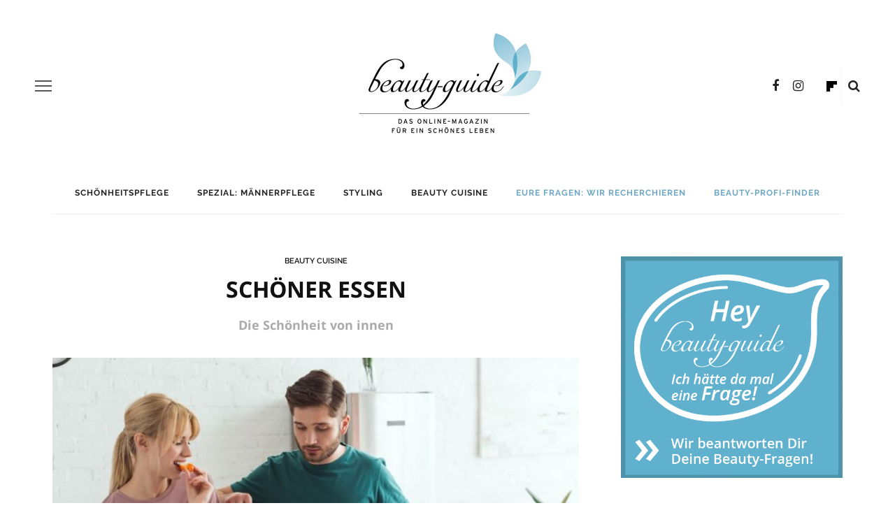

--- FILE ---
content_type: text/html; charset=UTF-8
request_url: https://beauty-guide.de/schoener-essen/
body_size: 44588
content:
<!DOCTYPE html>
<html lang="de">
<head>
	<meta charset="UTF-8"/>
	<meta http-equiv="X-UA-Compatible" content="IE=edge">
	<meta name="viewport" content="width=device-width, initial-scale=1.0">
	<link rel="profile" href="http://gmpg.org/xfn/11"/>
	<link rel="pingback" href="https://beauty-guide.de/xmlrpc.php"/>
	<meta name='robots' content='index, follow, max-image-preview:large, max-snippet:-1, max-video-preview:-1' />

            <script data-no-defer="1" data-ezscrex="false" data-cfasync="false" data-pagespeed-no-defer data-cookieconsent="ignore">
                var ctPublicFunctions = {"_ajax_nonce":"153b3e65a2","_rest_nonce":"d27922dc82","_ajax_url":"\/wp-admin\/admin-ajax.php","_rest_url":"https:\/\/beauty-guide.de\/wp-json\/","data__cookies_type":"none","data__ajax_type":"admin_ajax","data__bot_detector_enabled":"1","data__frontend_data_log_enabled":1,"cookiePrefix":"","wprocket_detected":true,"host_url":"beauty-guide.de","text__ee_click_to_select":"Klicke, um die gesamten Daten auszuw\u00e4hlen","text__ee_original_email":"Die vollst\u00e4ndige Adresse lautet","text__ee_got_it":"Verstanden","text__ee_blocked":"Blockiert","text__ee_cannot_connect":"Kann keine Verbindung herstellen","text__ee_cannot_decode":"Kann E-Mail nicht dekodieren. Unbekannter Grund","text__ee_email_decoder":"CleanTalk E-Mail-Decoder","text__ee_wait_for_decoding":"Die Magie ist unterwegs!","text__ee_decoding_process":"Bitte warte einen Moment, w\u00e4hrend wir die Kontaktdaten entschl\u00fcsseln."}
            </script>
        
            <script data-no-defer="1" data-ezscrex="false" data-cfasync="false" data-pagespeed-no-defer data-cookieconsent="ignore">
                var ctPublic = {"_ajax_nonce":"153b3e65a2","settings__forms__check_internal":"0","settings__forms__check_external":"0","settings__forms__force_protection":0,"settings__forms__search_test":"1","settings__forms__wc_add_to_cart":"0","settings__data__bot_detector_enabled":"1","settings__sfw__anti_crawler":0,"blog_home":"https:\/\/beauty-guide.de\/","pixel__setting":"3","pixel__enabled":true,"pixel__url":null,"data__email_check_before_post":"1","data__email_check_exist_post":0,"data__cookies_type":"none","data__key_is_ok":true,"data__visible_fields_required":true,"wl_brandname":"Anti-Spam by CleanTalk","wl_brandname_short":"CleanTalk","ct_checkjs_key":"32345fd643b6ab1ec1ff5074c70726267118512fc28c26e14ecb5bbef2c35279","emailEncoderPassKey":"fb7deee92dcbceeca4de18f648c08c40","bot_detector_forms_excluded":"W10=","advancedCacheExists":true,"varnishCacheExists":false,"wc_ajax_add_to_cart":true}
            </script>
        
	<!-- This site is optimized with the Yoast SEO plugin v26.7 - https://yoast.com/wordpress/plugins/seo/ -->
	<title>Schöner essen - Beauty Guide</title>
<link data-rocket-prefetch href="https://www.googletagmanager.com" rel="dns-prefetch">
<link data-rocket-prefetch href="https://fd.cleantalk.org" rel="dns-prefetch">
<link data-rocket-prefetch href="https://cdn.printfriendly.com" rel="dns-prefetch"><link rel="preload" data-rocket-preload as="image" href="https://beauty-guide.de/wp-content/uploads/2023/06/Button-blau-2.png" fetchpriority="high">
	<meta name="description" content="Du bist, was Du isst. Schönheit kommt von innen, also auch von der richtigen Ernährung. Lebensmittel und ihre Wirkstoffe für die Haut." />
	<link rel="canonical" href="https://beauty-guide.de/schoener-essen/" />
	<meta property="og:locale" content="de_DE" />
	<meta property="og:type" content="article" />
	<meta property="og:title" content="Schöner essen - Beauty Guide" />
	<meta property="og:description" content="Du bist, was Du isst. Schönheit kommt von innen, also auch von der richtigen Ernährung. Lebensmittel und ihre Wirkstoffe für die Haut." />
	<meta property="og:url" content="https://beauty-guide.de/schoener-essen/" />
	<meta property="og:site_name" content="Beauty Guide" />
	<meta property="article:publisher" content="https://www.facebook.com/beautyguide.de/" />
	<meta property="article:published_time" content="2023-09-29T04:00:14+00:00" />
	<meta property="og:image" content="https://beauty-guide.de/wp-content/uploads/2018/08/panthermedia_VitalikRadko-B192571990_1400x934.jpg" />
	<meta property="og:image:width" content="840" />
	<meta property="og:image:height" content="560" />
	<meta property="og:image:type" content="image/jpeg" />
	<meta name="author" content="Sylvie Konzack" />
	<meta name="twitter:card" content="summary_large_image" />
	<meta name="twitter:creator" content="@beautyguide4" />
	<meta name="twitter:site" content="@beautyguide4" />
	<meta name="twitter:label1" content="Verfasst von" />
	<meta name="twitter:data1" content="Sylvie Konzack" />
	<meta name="twitter:label2" content="Geschätzte Lesezeit" />
	<meta name="twitter:data2" content="3 Minuten" />
	<script type="application/ld+json" class="yoast-schema-graph">{"@context":"https://schema.org","@graph":[{"@type":"Article","@id":"https://beauty-guide.de/schoener-essen/#article","isPartOf":{"@id":"https://beauty-guide.de/schoener-essen/"},"author":{"name":"Sylvie Konzack","@id":"https://beauty-guide.de/#/schema/person/71aef4c76f4696cf8809f2afd6dbbef3"},"headline":"Schöner essen","datePublished":"2023-09-29T04:00:14+00:00","mainEntityOfPage":{"@id":"https://beauty-guide.de/schoener-essen/"},"wordCount":601,"commentCount":0,"publisher":{"@id":"https://beauty-guide.de/#organization"},"image":{"@id":"https://beauty-guide.de/schoener-essen/#primaryimage"},"thumbnailUrl":"https://beauty-guide.de/wp-content/uploads/2018/08/panthermedia_VitalikRadko-B192571990_1400x934.jpg","articleSection":["Beauty Cuisine"],"inLanguage":"de","potentialAction":[{"@type":"CommentAction","name":"Comment","target":["https://beauty-guide.de/schoener-essen/#respond"]}]},{"@type":"WebPage","@id":"https://beauty-guide.de/schoener-essen/","url":"https://beauty-guide.de/schoener-essen/","name":"Schöner essen - Beauty Guide","isPartOf":{"@id":"https://beauty-guide.de/#website"},"primaryImageOfPage":{"@id":"https://beauty-guide.de/schoener-essen/#primaryimage"},"image":{"@id":"https://beauty-guide.de/schoener-essen/#primaryimage"},"thumbnailUrl":"https://beauty-guide.de/wp-content/uploads/2018/08/panthermedia_VitalikRadko-B192571990_1400x934.jpg","datePublished":"2023-09-29T04:00:14+00:00","description":"Du bist, was Du isst. Schönheit kommt von innen, also auch von der richtigen Ernährung. Lebensmittel und ihre Wirkstoffe für die Haut.","breadcrumb":{"@id":"https://beauty-guide.de/schoener-essen/#breadcrumb"},"inLanguage":"de","potentialAction":[{"@type":"ReadAction","target":["https://beauty-guide.de/schoener-essen/"]}]},{"@type":"ImageObject","inLanguage":"de","@id":"https://beauty-guide.de/schoener-essen/#primaryimage","url":"https://beauty-guide.de/wp-content/uploads/2018/08/panthermedia_VitalikRadko-B192571990_1400x934.jpg","contentUrl":"https://beauty-guide.de/wp-content/uploads/2018/08/panthermedia_VitalikRadko-B192571990_1400x934.jpg","width":840,"height":560,"caption":"© PantherMedia/VitalikRadko"},{"@type":"BreadcrumbList","@id":"https://beauty-guide.de/schoener-essen/#breadcrumb","itemListElement":[{"@type":"ListItem","position":1,"name":"Startseite","item":"https://beauty-guide.de/"},{"@type":"ListItem","position":2,"name":"Blog","item":"https://beauty-guide.de/blog/"},{"@type":"ListItem","position":3,"name":"Schöner essen"}]},{"@type":"WebSite","@id":"https://beauty-guide.de/#website","url":"https://beauty-guide.de/","name":"Beauty Guide","description":"Für ein schönes Leben","publisher":{"@id":"https://beauty-guide.de/#organization"},"potentialAction":[{"@type":"SearchAction","target":{"@type":"EntryPoint","urlTemplate":"https://beauty-guide.de/?s={search_term_string}"},"query-input":{"@type":"PropertyValueSpecification","valueRequired":true,"valueName":"search_term_string"}}],"inLanguage":"de"},{"@type":"Organization","@id":"https://beauty-guide.de/#organization","name":"Beauty-Guide","url":"https://beauty-guide.de/","logo":{"@type":"ImageObject","inLanguage":"de","@id":"https://beauty-guide.de/#/schema/logo/image/","url":"https://beauty-guide.de/wp-content/uploads/2018/03/Lg_beautyguide-RZ_claimrt.png","contentUrl":"https://beauty-guide.de/wp-content/uploads/2018/03/Lg_beautyguide-RZ_claimrt.png","width":640,"height":360,"caption":"Beauty-Guide"},"image":{"@id":"https://beauty-guide.de/#/schema/logo/image/"},"sameAs":["https://www.facebook.com/beautyguide.de/","https://x.com/beautyguide4","https://www.instagram.com/beautyguide_de/"]},{"@type":"Person","@id":"https://beauty-guide.de/#/schema/person/71aef4c76f4696cf8809f2afd6dbbef3","name":"Sylvie Konzack","image":{"@type":"ImageObject","inLanguage":"de","@id":"https://beauty-guide.de/#/schema/person/image/","url":"https://beauty-guide.de/wp-content/uploads/2020/04/Sylvie-Konzack-150x150.jpg","contentUrl":"https://beauty-guide.de/wp-content/uploads/2020/04/Sylvie-Konzack-150x150.jpg","caption":"Sylvie Konzack"},"description":"Mit Wellness kennt sie sich aus. Immerhin schreibt sie seit 15 Jahren für Hotels mit anspruchsvollem Wellnessbereich. Bis Ende 2017 war Sylvie Konzack Chefredakteurin des Hotelfachmagazins First Class. Das Fachmagazin richtet sich an alle Entscheider der gehobenen Hotellerie im 3- bis 5-Sterne-Bereich. Die freie Journalistin spricht unter dem Begriff Wellness verschiedene Bereiche an: Bewusste Ernährung, Bewegung, Körperpflege sowie bewusster Umgang mit der Natur. Das Wissen dazu eignet sie sich auf der ganzen Welt an, da sie parallel als Chefredakteurin für das Geschäftsreisemagazin Bleisure Traveller arbeitet. Bild: Sylvie Konzack"}]}</script>
	<!-- / Yoast SEO plugin. -->


<link rel='dns-prefetch' href='//fd.cleantalk.org' />
<link rel='dns-prefetch' href='//www.googletagmanager.com' />

<link rel="alternate" type="application/rss+xml" title="Beauty Guide &raquo; Feed" href="https://beauty-guide.de/feed/" />
<link rel="alternate" type="application/rss+xml" title="Beauty Guide &raquo; Kommentar-Feed" href="https://beauty-guide.de/comments/feed/" />
<link rel="alternate" type="application/rss+xml" title="Beauty Guide &raquo; Schöner essen-Kommentar-Feed" href="https://beauty-guide.de/schoener-essen/feed/" />
<link rel="alternate" title="oEmbed (JSON)" type="application/json+oembed" href="https://beauty-guide.de/wp-json/oembed/1.0/embed?url=https%3A%2F%2Fbeauty-guide.de%2Fschoener-essen%2F" />
<link rel="alternate" title="oEmbed (XML)" type="text/xml+oembed" href="https://beauty-guide.de/wp-json/oembed/1.0/embed?url=https%3A%2F%2Fbeauty-guide.de%2Fschoener-essen%2F&#038;format=xml" />
		<!-- This site uses the Google Analytics by ExactMetrics plugin v8.11.1 - Using Analytics tracking - https://www.exactmetrics.com/ -->
							<script src="//www.googletagmanager.com/gtag/js?id=G-FCVE7H1J2X"  data-cfasync="false" data-wpfc-render="false" type="text/javascript" async></script>
			<script data-cfasync="false" data-wpfc-render="false" type="text/javascript">
				var em_version = '8.11.1';
				var em_track_user = true;
				var em_no_track_reason = '';
								var ExactMetricsDefaultLocations = {"page_location":"https:\/\/beauty-guide.de\/schoener-essen\/"};
								if ( typeof ExactMetricsPrivacyGuardFilter === 'function' ) {
					var ExactMetricsLocations = (typeof ExactMetricsExcludeQuery === 'object') ? ExactMetricsPrivacyGuardFilter( ExactMetricsExcludeQuery ) : ExactMetricsPrivacyGuardFilter( ExactMetricsDefaultLocations );
				} else {
					var ExactMetricsLocations = (typeof ExactMetricsExcludeQuery === 'object') ? ExactMetricsExcludeQuery : ExactMetricsDefaultLocations;
				}

								var disableStrs = [
										'ga-disable-G-FCVE7H1J2X',
									];

				/* Function to detect opted out users */
				function __gtagTrackerIsOptedOut() {
					for (var index = 0; index < disableStrs.length; index++) {
						if (document.cookie.indexOf(disableStrs[index] + '=true') > -1) {
							return true;
						}
					}

					return false;
				}

				/* Disable tracking if the opt-out cookie exists. */
				if (__gtagTrackerIsOptedOut()) {
					for (var index = 0; index < disableStrs.length; index++) {
						window[disableStrs[index]] = true;
					}
				}

				/* Opt-out function */
				function __gtagTrackerOptout() {
					for (var index = 0; index < disableStrs.length; index++) {
						document.cookie = disableStrs[index] + '=true; expires=Thu, 31 Dec 2099 23:59:59 UTC; path=/';
						window[disableStrs[index]] = true;
					}
				}

				if ('undefined' === typeof gaOptout) {
					function gaOptout() {
						__gtagTrackerOptout();
					}
				}
								window.dataLayer = window.dataLayer || [];

				window.ExactMetricsDualTracker = {
					helpers: {},
					trackers: {},
				};
				if (em_track_user) {
					function __gtagDataLayer() {
						dataLayer.push(arguments);
					}

					function __gtagTracker(type, name, parameters) {
						if (!parameters) {
							parameters = {};
						}

						if (parameters.send_to) {
							__gtagDataLayer.apply(null, arguments);
							return;
						}

						if (type === 'event') {
														parameters.send_to = exactmetrics_frontend.v4_id;
							var hookName = name;
							if (typeof parameters['event_category'] !== 'undefined') {
								hookName = parameters['event_category'] + ':' + name;
							}

							if (typeof ExactMetricsDualTracker.trackers[hookName] !== 'undefined') {
								ExactMetricsDualTracker.trackers[hookName](parameters);
							} else {
								__gtagDataLayer('event', name, parameters);
							}
							
						} else {
							__gtagDataLayer.apply(null, arguments);
						}
					}

					__gtagTracker('js', new Date());
					__gtagTracker('set', {
						'developer_id.dNDMyYj': true,
											});
					if ( ExactMetricsLocations.page_location ) {
						__gtagTracker('set', ExactMetricsLocations);
					}
										__gtagTracker('config', 'G-FCVE7H1J2X', {"forceSSL":"true","anonymize_ip":"true"} );
										window.gtag = __gtagTracker;										(function () {
						/* https://developers.google.com/analytics/devguides/collection/analyticsjs/ */
						/* ga and __gaTracker compatibility shim. */
						var noopfn = function () {
							return null;
						};
						var newtracker = function () {
							return new Tracker();
						};
						var Tracker = function () {
							return null;
						};
						var p = Tracker.prototype;
						p.get = noopfn;
						p.set = noopfn;
						p.send = function () {
							var args = Array.prototype.slice.call(arguments);
							args.unshift('send');
							__gaTracker.apply(null, args);
						};
						var __gaTracker = function () {
							var len = arguments.length;
							if (len === 0) {
								return;
							}
							var f = arguments[len - 1];
							if (typeof f !== 'object' || f === null || typeof f.hitCallback !== 'function') {
								if ('send' === arguments[0]) {
									var hitConverted, hitObject = false, action;
									if ('event' === arguments[1]) {
										if ('undefined' !== typeof arguments[3]) {
											hitObject = {
												'eventAction': arguments[3],
												'eventCategory': arguments[2],
												'eventLabel': arguments[4],
												'value': arguments[5] ? arguments[5] : 1,
											}
										}
									}
									if ('pageview' === arguments[1]) {
										if ('undefined' !== typeof arguments[2]) {
											hitObject = {
												'eventAction': 'page_view',
												'page_path': arguments[2],
											}
										}
									}
									if (typeof arguments[2] === 'object') {
										hitObject = arguments[2];
									}
									if (typeof arguments[5] === 'object') {
										Object.assign(hitObject, arguments[5]);
									}
									if ('undefined' !== typeof arguments[1].hitType) {
										hitObject = arguments[1];
										if ('pageview' === hitObject.hitType) {
											hitObject.eventAction = 'page_view';
										}
									}
									if (hitObject) {
										action = 'timing' === arguments[1].hitType ? 'timing_complete' : hitObject.eventAction;
										hitConverted = mapArgs(hitObject);
										__gtagTracker('event', action, hitConverted);
									}
								}
								return;
							}

							function mapArgs(args) {
								var arg, hit = {};
								var gaMap = {
									'eventCategory': 'event_category',
									'eventAction': 'event_action',
									'eventLabel': 'event_label',
									'eventValue': 'event_value',
									'nonInteraction': 'non_interaction',
									'timingCategory': 'event_category',
									'timingVar': 'name',
									'timingValue': 'value',
									'timingLabel': 'event_label',
									'page': 'page_path',
									'location': 'page_location',
									'title': 'page_title',
									'referrer' : 'page_referrer',
								};
								for (arg in args) {
																		if (!(!args.hasOwnProperty(arg) || !gaMap.hasOwnProperty(arg))) {
										hit[gaMap[arg]] = args[arg];
									} else {
										hit[arg] = args[arg];
									}
								}
								return hit;
							}

							try {
								f.hitCallback();
							} catch (ex) {
							}
						};
						__gaTracker.create = newtracker;
						__gaTracker.getByName = newtracker;
						__gaTracker.getAll = function () {
							return [];
						};
						__gaTracker.remove = noopfn;
						__gaTracker.loaded = true;
						window['__gaTracker'] = __gaTracker;
					})();
									} else {
										console.log("");
					(function () {
						function __gtagTracker() {
							return null;
						}

						window['__gtagTracker'] = __gtagTracker;
						window['gtag'] = __gtagTracker;
					})();
									}
			</script>
							<!-- / Google Analytics by ExactMetrics -->
		<style id='wp-img-auto-sizes-contain-inline-css' type='text/css'>
img:is([sizes=auto i],[sizes^="auto," i]){contain-intrinsic-size:3000px 1500px}
/*# sourceURL=wp-img-auto-sizes-contain-inline-css */
</style>
<link rel='stylesheet' id='pt-cv-public-style-css' href='https://beauty-guide.de/wp-content/plugins/content-views-query-and-display-post-page/public/assets/css/cv.css?ver=4.2.1' type='text/css' media='all' />
<link rel='stylesheet' id='look_ruby_plugin_core_style-css' href='https://beauty-guide.de/wp-content/plugins/look-ruby-core/assets/core.css?ver=2.2' type='text/css' media='all' />
<style id='wp-emoji-styles-inline-css' type='text/css'>

	img.wp-smiley, img.emoji {
		display: inline !important;
		border: none !important;
		box-shadow: none !important;
		height: 1em !important;
		width: 1em !important;
		margin: 0 0.07em !important;
		vertical-align: -0.1em !important;
		background: none !important;
		padding: 0 !important;
	}
/*# sourceURL=wp-emoji-styles-inline-css */
</style>
<link rel='stylesheet' id='wp-block-library-css' href='https://beauty-guide.de/wp-includes/css/dist/block-library/style.min.css?ver=6.9' type='text/css' media='all' />
<style id='global-styles-inline-css' type='text/css'>
:root{--wp--preset--aspect-ratio--square: 1;--wp--preset--aspect-ratio--4-3: 4/3;--wp--preset--aspect-ratio--3-4: 3/4;--wp--preset--aspect-ratio--3-2: 3/2;--wp--preset--aspect-ratio--2-3: 2/3;--wp--preset--aspect-ratio--16-9: 16/9;--wp--preset--aspect-ratio--9-16: 9/16;--wp--preset--color--black: #000000;--wp--preset--color--cyan-bluish-gray: #abb8c3;--wp--preset--color--white: #ffffff;--wp--preset--color--pale-pink: #f78da7;--wp--preset--color--vivid-red: #cf2e2e;--wp--preset--color--luminous-vivid-orange: #ff6900;--wp--preset--color--luminous-vivid-amber: #fcb900;--wp--preset--color--light-green-cyan: #7bdcb5;--wp--preset--color--vivid-green-cyan: #00d084;--wp--preset--color--pale-cyan-blue: #8ed1fc;--wp--preset--color--vivid-cyan-blue: #0693e3;--wp--preset--color--vivid-purple: #9b51e0;--wp--preset--gradient--vivid-cyan-blue-to-vivid-purple: linear-gradient(135deg,rgb(6,147,227) 0%,rgb(155,81,224) 100%);--wp--preset--gradient--light-green-cyan-to-vivid-green-cyan: linear-gradient(135deg,rgb(122,220,180) 0%,rgb(0,208,130) 100%);--wp--preset--gradient--luminous-vivid-amber-to-luminous-vivid-orange: linear-gradient(135deg,rgb(252,185,0) 0%,rgb(255,105,0) 100%);--wp--preset--gradient--luminous-vivid-orange-to-vivid-red: linear-gradient(135deg,rgb(255,105,0) 0%,rgb(207,46,46) 100%);--wp--preset--gradient--very-light-gray-to-cyan-bluish-gray: linear-gradient(135deg,rgb(238,238,238) 0%,rgb(169,184,195) 100%);--wp--preset--gradient--cool-to-warm-spectrum: linear-gradient(135deg,rgb(74,234,220) 0%,rgb(151,120,209) 20%,rgb(207,42,186) 40%,rgb(238,44,130) 60%,rgb(251,105,98) 80%,rgb(254,248,76) 100%);--wp--preset--gradient--blush-light-purple: linear-gradient(135deg,rgb(255,206,236) 0%,rgb(152,150,240) 100%);--wp--preset--gradient--blush-bordeaux: linear-gradient(135deg,rgb(254,205,165) 0%,rgb(254,45,45) 50%,rgb(107,0,62) 100%);--wp--preset--gradient--luminous-dusk: linear-gradient(135deg,rgb(255,203,112) 0%,rgb(199,81,192) 50%,rgb(65,88,208) 100%);--wp--preset--gradient--pale-ocean: linear-gradient(135deg,rgb(255,245,203) 0%,rgb(182,227,212) 50%,rgb(51,167,181) 100%);--wp--preset--gradient--electric-grass: linear-gradient(135deg,rgb(202,248,128) 0%,rgb(113,206,126) 100%);--wp--preset--gradient--midnight: linear-gradient(135deg,rgb(2,3,129) 0%,rgb(40,116,252) 100%);--wp--preset--font-size--small: 13px;--wp--preset--font-size--medium: 20px;--wp--preset--font-size--large: 36px;--wp--preset--font-size--x-large: 42px;--wp--preset--spacing--20: 0.44rem;--wp--preset--spacing--30: 0.67rem;--wp--preset--spacing--40: 1rem;--wp--preset--spacing--50: 1.5rem;--wp--preset--spacing--60: 2.25rem;--wp--preset--spacing--70: 3.38rem;--wp--preset--spacing--80: 5.06rem;--wp--preset--shadow--natural: 6px 6px 9px rgba(0, 0, 0, 0.2);--wp--preset--shadow--deep: 12px 12px 50px rgba(0, 0, 0, 0.4);--wp--preset--shadow--sharp: 6px 6px 0px rgba(0, 0, 0, 0.2);--wp--preset--shadow--outlined: 6px 6px 0px -3px rgb(255, 255, 255), 6px 6px rgb(0, 0, 0);--wp--preset--shadow--crisp: 6px 6px 0px rgb(0, 0, 0);}:where(.is-layout-flex){gap: 0.5em;}:where(.is-layout-grid){gap: 0.5em;}body .is-layout-flex{display: flex;}.is-layout-flex{flex-wrap: wrap;align-items: center;}.is-layout-flex > :is(*, div){margin: 0;}body .is-layout-grid{display: grid;}.is-layout-grid > :is(*, div){margin: 0;}:where(.wp-block-columns.is-layout-flex){gap: 2em;}:where(.wp-block-columns.is-layout-grid){gap: 2em;}:where(.wp-block-post-template.is-layout-flex){gap: 1.25em;}:where(.wp-block-post-template.is-layout-grid){gap: 1.25em;}.has-black-color{color: var(--wp--preset--color--black) !important;}.has-cyan-bluish-gray-color{color: var(--wp--preset--color--cyan-bluish-gray) !important;}.has-white-color{color: var(--wp--preset--color--white) !important;}.has-pale-pink-color{color: var(--wp--preset--color--pale-pink) !important;}.has-vivid-red-color{color: var(--wp--preset--color--vivid-red) !important;}.has-luminous-vivid-orange-color{color: var(--wp--preset--color--luminous-vivid-orange) !important;}.has-luminous-vivid-amber-color{color: var(--wp--preset--color--luminous-vivid-amber) !important;}.has-light-green-cyan-color{color: var(--wp--preset--color--light-green-cyan) !important;}.has-vivid-green-cyan-color{color: var(--wp--preset--color--vivid-green-cyan) !important;}.has-pale-cyan-blue-color{color: var(--wp--preset--color--pale-cyan-blue) !important;}.has-vivid-cyan-blue-color{color: var(--wp--preset--color--vivid-cyan-blue) !important;}.has-vivid-purple-color{color: var(--wp--preset--color--vivid-purple) !important;}.has-black-background-color{background-color: var(--wp--preset--color--black) !important;}.has-cyan-bluish-gray-background-color{background-color: var(--wp--preset--color--cyan-bluish-gray) !important;}.has-white-background-color{background-color: var(--wp--preset--color--white) !important;}.has-pale-pink-background-color{background-color: var(--wp--preset--color--pale-pink) !important;}.has-vivid-red-background-color{background-color: var(--wp--preset--color--vivid-red) !important;}.has-luminous-vivid-orange-background-color{background-color: var(--wp--preset--color--luminous-vivid-orange) !important;}.has-luminous-vivid-amber-background-color{background-color: var(--wp--preset--color--luminous-vivid-amber) !important;}.has-light-green-cyan-background-color{background-color: var(--wp--preset--color--light-green-cyan) !important;}.has-vivid-green-cyan-background-color{background-color: var(--wp--preset--color--vivid-green-cyan) !important;}.has-pale-cyan-blue-background-color{background-color: var(--wp--preset--color--pale-cyan-blue) !important;}.has-vivid-cyan-blue-background-color{background-color: var(--wp--preset--color--vivid-cyan-blue) !important;}.has-vivid-purple-background-color{background-color: var(--wp--preset--color--vivid-purple) !important;}.has-black-border-color{border-color: var(--wp--preset--color--black) !important;}.has-cyan-bluish-gray-border-color{border-color: var(--wp--preset--color--cyan-bluish-gray) !important;}.has-white-border-color{border-color: var(--wp--preset--color--white) !important;}.has-pale-pink-border-color{border-color: var(--wp--preset--color--pale-pink) !important;}.has-vivid-red-border-color{border-color: var(--wp--preset--color--vivid-red) !important;}.has-luminous-vivid-orange-border-color{border-color: var(--wp--preset--color--luminous-vivid-orange) !important;}.has-luminous-vivid-amber-border-color{border-color: var(--wp--preset--color--luminous-vivid-amber) !important;}.has-light-green-cyan-border-color{border-color: var(--wp--preset--color--light-green-cyan) !important;}.has-vivid-green-cyan-border-color{border-color: var(--wp--preset--color--vivid-green-cyan) !important;}.has-pale-cyan-blue-border-color{border-color: var(--wp--preset--color--pale-cyan-blue) !important;}.has-vivid-cyan-blue-border-color{border-color: var(--wp--preset--color--vivid-cyan-blue) !important;}.has-vivid-purple-border-color{border-color: var(--wp--preset--color--vivid-purple) !important;}.has-vivid-cyan-blue-to-vivid-purple-gradient-background{background: var(--wp--preset--gradient--vivid-cyan-blue-to-vivid-purple) !important;}.has-light-green-cyan-to-vivid-green-cyan-gradient-background{background: var(--wp--preset--gradient--light-green-cyan-to-vivid-green-cyan) !important;}.has-luminous-vivid-amber-to-luminous-vivid-orange-gradient-background{background: var(--wp--preset--gradient--luminous-vivid-amber-to-luminous-vivid-orange) !important;}.has-luminous-vivid-orange-to-vivid-red-gradient-background{background: var(--wp--preset--gradient--luminous-vivid-orange-to-vivid-red) !important;}.has-very-light-gray-to-cyan-bluish-gray-gradient-background{background: var(--wp--preset--gradient--very-light-gray-to-cyan-bluish-gray) !important;}.has-cool-to-warm-spectrum-gradient-background{background: var(--wp--preset--gradient--cool-to-warm-spectrum) !important;}.has-blush-light-purple-gradient-background{background: var(--wp--preset--gradient--blush-light-purple) !important;}.has-blush-bordeaux-gradient-background{background: var(--wp--preset--gradient--blush-bordeaux) !important;}.has-luminous-dusk-gradient-background{background: var(--wp--preset--gradient--luminous-dusk) !important;}.has-pale-ocean-gradient-background{background: var(--wp--preset--gradient--pale-ocean) !important;}.has-electric-grass-gradient-background{background: var(--wp--preset--gradient--electric-grass) !important;}.has-midnight-gradient-background{background: var(--wp--preset--gradient--midnight) !important;}.has-small-font-size{font-size: var(--wp--preset--font-size--small) !important;}.has-medium-font-size{font-size: var(--wp--preset--font-size--medium) !important;}.has-large-font-size{font-size: var(--wp--preset--font-size--large) !important;}.has-x-large-font-size{font-size: var(--wp--preset--font-size--x-large) !important;}
/*# sourceURL=global-styles-inline-css */
</style>

<style id='classic-theme-styles-inline-css' type='text/css'>
/*! This file is auto-generated */
.wp-block-button__link{color:#fff;background-color:#32373c;border-radius:9999px;box-shadow:none;text-decoration:none;padding:calc(.667em + 2px) calc(1.333em + 2px);font-size:1.125em}.wp-block-file__button{background:#32373c;color:#fff;text-decoration:none}
/*# sourceURL=/wp-includes/css/classic-themes.min.css */
</style>
<link rel='stylesheet' id='cleantalk-public-css-css' href='https://beauty-guide.de/wp-content/plugins/cleantalk-spam-protect/css/cleantalk-public.min.css?ver=6.70.1_1766188517' type='text/css' media='all' />
<link rel='stylesheet' id='cleantalk-email-decoder-css-css' href='https://beauty-guide.de/wp-content/plugins/cleantalk-spam-protect/css/cleantalk-email-decoder.min.css?ver=6.70.1_1766188517' type='text/css' media='all' />
<link rel='stylesheet' id='ppress-frontend-css' href='https://beauty-guide.de/wp-content/plugins/wp-user-avatar/assets/css/frontend.min.css?ver=4.16.8' type='text/css' media='all' />
<link rel='stylesheet' id='ppress-flatpickr-css' href='https://beauty-guide.de/wp-content/plugins/wp-user-avatar/assets/flatpickr/flatpickr.min.css?ver=4.16.8' type='text/css' media='all' />
<link rel='stylesheet' id='ppress-select2-css' href='https://beauty-guide.de/wp-content/plugins/wp-user-avatar/assets/select2/select2.min.css?ver=6.9' type='text/css' media='all' />
<link rel='stylesheet' id='look_ruby_external_style-css' href='https://beauty-guide.de/wp-content/themes/look/assets/external/external-style.css?ver=4.5' type='text/css' media='all' />
<link rel='stylesheet' id='look_ruby_main_style-css' href='https://beauty-guide.de/wp-content/themes/look/assets/css/theme-style.css?ver=4.5' type='text/css' media='all' />
<link rel='stylesheet' id='look_ruby_responsive_style-css' href='https://beauty-guide.de/wp-content/themes/look/assets/css/theme-responsive.css?ver=4.5' type='text/css' media='all' />
<style id='look_ruby_responsive_style-inline-css' type='text/css'>
h1, h2, h3, h4, h5, h6,.post-counter, .logo-text, .banner-content-wrap, .post-review-score,.woocommerce .price, blockquote{ font-family :Open Sans;}input, textarea, h3.comment-reply-title, .comment-title h3,.counter-element-right, .pagination-wrap{ font-family :Raleway;}.post-title.is-big-title{ font-size: 26px; }.post-title.is-medium-title{ font-size: 20px; }.post-title.is-small-title, .post-title.is-mini-title{ font-size: 15px; }.single .post-title.single-title{ font-size: 32px; }.post-excerpt { font-size: 14px; }.entry { line-height:22px;}.main-nav-inner > li > a , .header-style-2 .nav-search-outer {line-height: 60px;height: 60px;}.header-style-2 .logo-image img {max-height: 60px;height: 60px;}.post-review-score, .score-bar { background-color: #FF7171;}.post-share-bar-inner:before, .block-view-more a, .single-share-bar-total.share-bar-total, .header-social-wrap a:hover,.is-light-text .footer-social-wrap a:hover, .post-counter,.off-canvas-wrap .off-canvas-social-wrap a:hover, .off-canvas-wrap .off-canvas-social-wrap a:focus,.entry a:not(.button), .excerpt a{ color: #A5C8DB;}button[type="submit"], input[type="submit"], .single-tag-wrap .tag-title,.page-numbers.current, a.page-numbers:hover, a.page-numbers:focus,.share-bar-el:hover i, .share-bar-icon:hover i, .sb-widget-social-counter .counter-element:hover,.ruby-trigger:hover .icon-wrap, .ruby-trigger:focus .icon-wrap,.ruby-trigger:hover .icon-wrap:before, .ruby-trigger:focus .icon-wrap:before,.ruby-trigger:hover .icon-wrap:after, .ruby-trigger:focus .icon-wrap:after{ background-color: #A5C8DB;}.post-grid-small:hover .post-header-inner,.page-numbers.current, a.page-numbers:hover, a.page-numbers:focus,.share-bar-el:hover i, .share-bar-icon:hover i{ border-color: #A5C8DB;}.single-share-bar {
    display: none;
}
.post-share-bar {
    display: none;
}				
.drts .drts-bs-btn-outline-secondary {
    color: #000;
    border-color: #868e96;
    background: #eee;
        background-image: none;
        font-size: 1.5rem;
}				
.drts-icon + span, .drts-icon + span + span {
    vertical-align: middle;
    color: black;
    font-family: raleway;
    font-size: 1.3em;
}				
.drts .drts-bs-btn-outline-secondary {
    display: none;
}	
.drts-display-element + .drts-display-element-overlay .drts-entity-permalink {
    background:black;
}
 .entry a:not(.button), .excerpt a {
    color: #000000;
}
address {
    margin-bottom: 30px;
    font-size: 12px;
}
.drts-voting-rating-bar-title {
    margin-right: 1em;
   
}
/*# sourceURL=look_ruby_responsive_style-inline-css */
</style>
<link rel='stylesheet' id='look_ruby_default_style-css' href='https://beauty-guide.de/wp-content/themes/look/style.css?ver=4.5' type='text/css' media='all' />
<link rel='stylesheet' id='borlabs-cookie-custom-css' href='https://beauty-guide.de/wp-content/cache/borlabs-cookie/1/borlabs-cookie-1-de.css?ver=3.3.23-45' type='text/css' media='all' />
<link rel="preload" as="style" href="//beauty-guide.de/wp-content/uploads/sgf-css/font-8f3d0dacd6e0776aa9b491e656955e7e.css" /><link rel="stylesheet" href="//beauty-guide.de/wp-content/uploads/sgf-css/font-8f3d0dacd6e0776aa9b491e656955e7e.css" media="print" onload="this.media='all'"><noscript><link rel="stylesheet" href="//beauty-guide.de/wp-content/uploads/sgf-css/font-8f3d0dacd6e0776aa9b491e656955e7e.css" /></noscript><style id='rocket-lazyload-inline-css' type='text/css'>
.rll-youtube-player{position:relative;padding-bottom:56.23%;height:0;overflow:hidden;max-width:100%;}.rll-youtube-player:focus-within{outline: 2px solid currentColor;outline-offset: 5px;}.rll-youtube-player iframe{position:absolute;top:0;left:0;width:100%;height:100%;z-index:100;background:0 0}.rll-youtube-player img{bottom:0;display:block;left:0;margin:auto;max-width:100%;width:100%;position:absolute;right:0;top:0;border:none;height:auto;-webkit-transition:.4s all;-moz-transition:.4s all;transition:.4s all}.rll-youtube-player img:hover{-webkit-filter:brightness(75%)}.rll-youtube-player .play{height:100%;width:100%;left:0;top:0;position:absolute;background:url(https://beauty-guide.de/wp-content/plugins/wp-rocket/assets/img/youtube.png) no-repeat center;background-color: transparent !important;cursor:pointer;border:none;}
/*# sourceURL=rocket-lazyload-inline-css */
</style>
<script type="text/javascript" src="https://beauty-guide.de/wp-includes/js/jquery/jquery.min.js?ver=3.7.1" id="jquery-core-js"></script>
<script type="text/javascript" src="https://beauty-guide.de/wp-includes/js/jquery/jquery-migrate.min.js?ver=3.4.1" id="jquery-migrate-js"></script>
<script type="text/javascript" src="https://beauty-guide.de/wp-content/plugins/google-analytics-dashboard-for-wp/assets/js/frontend-gtag.min.js?ver=8.11.1" id="exactmetrics-frontend-script-js" async="async" data-wp-strategy="async"></script>
<script data-cfasync="false" data-wpfc-render="false" type="text/javascript" id='exactmetrics-frontend-script-js-extra'>/* <![CDATA[ */
var exactmetrics_frontend = {"js_events_tracking":"true","download_extensions":"zip,mp3,mpeg,pdf,docx,pptx,xlsx,rar","inbound_paths":"[{\"path\":\"\\\/go\\\/\",\"label\":\"affiliate\"},{\"path\":\"\\\/recommend\\\/\",\"label\":\"affiliate\"}]","home_url":"https:\/\/beauty-guide.de","hash_tracking":"false","v4_id":"G-FCVE7H1J2X"};/* ]]> */
</script>
<script type="text/javascript" src="https://beauty-guide.de/wp-content/plugins/cleantalk-spam-protect/js/apbct-public-bundle.min.js?ver=6.70.1_1766188517" id="apbct-public-bundle.min-js-js"></script>
<script type="text/javascript" src="https://fd.cleantalk.org/ct-bot-detector-wrapper.js?ver=6.70.1" id="ct_bot_detector-js" defer="defer" data-wp-strategy="defer"></script>
<script type="text/javascript" src="https://beauty-guide.de/wp-content/plugins/wp-user-avatar/assets/flatpickr/flatpickr.min.js?ver=4.16.8" id="ppress-flatpickr-js"></script>
<script type="text/javascript" src="https://beauty-guide.de/wp-content/plugins/wp-user-avatar/assets/select2/select2.min.js?ver=4.16.8" id="ppress-select2-js"></script>
<script data-no-optimize="1" data-no-minify="1" data-cfasync="false" nowprocket type="text/javascript" src="https://beauty-guide.de/wp-content/cache/borlabs-cookie/1/borlabs-cookie-config-de.json.js?ver=3.3.23-47" id="borlabs-cookie-config-js"></script>
<script data-no-optimize="1" data-no-minify="1" data-cfasync="false" nowprocket type="text/javascript" src="https://beauty-guide.de/wp-content/plugins/borlabs-cookie/assets/javascript/borlabs-cookie-prioritize.min.js?ver=3.3.23" id="borlabs-cookie-prioritize-js"></script>
<script data-borlabs-cookie-script-blocker-handle="google_gtagjs" data-borlabs-cookie-script-blocker-id="site-kit-analytics" type="text/template" data-borlabs-cookie-script-blocker-src="https://www.googletagmanager.com/gtag/js?id=GT-MB83MVT" id="google_gtagjs-js"></script><script data-borlabs-cookie-script-blocker-handle="google_gtagjs" data-borlabs-cookie-script-blocker-id="site-kit-analytics" type="text/template" id="google_gtagjs-js-after">
/* <![CDATA[ */
window.dataLayer = window.dataLayer || [];function gtag(){dataLayer.push(arguments);}
gtag("set","linker",{"domains":["beauty-guide.de"]});
gtag("js", new Date());
gtag("set", "developer_id.dZTNiMT", true);
gtag("config", "GT-MB83MVT");
//# sourceURL=google_gtagjs-js-after
/* ]]> */
</script><script></script><link rel="https://api.w.org/" href="https://beauty-guide.de/wp-json/" /><link rel="alternate" title="JSON" type="application/json" href="https://beauty-guide.de/wp-json/wp/v2/posts/3449" /><link rel="EditURI" type="application/rsd+xml" title="RSD" href="https://beauty-guide.de/xmlrpc.php?rsd" />
<meta name="generator" content="WordPress 6.9" />
<link rel='shortlink' href='https://beauty-guide.de/?p=3449' />
<meta name="generator" content="Redux 4.5.10" /><meta name="generator" content="Site Kit by Google 1.170.0" />        <style type="text/css" id="pf-main-css">
            
				@media screen {
					.printfriendly {
						z-index: 1000; position: relative
					}
					.printfriendly a, .printfriendly a:link, .printfriendly a:visited, .printfriendly a:hover, .printfriendly a:active {
						font-weight: 600;
						cursor: pointer;
						text-decoration: none;
						border: none;
						-webkit-box-shadow: none;
						-moz-box-shadow: none;
						box-shadow: none;
						outline:none;
						font-size: 14px !important;
						color: #3AAA11 !important;
					}
					.printfriendly.pf-alignleft {
						float: left;
					}
					.printfriendly.pf-alignright {
						float: right;
					}
					.printfriendly.pf-aligncenter {
						justify-content: center;
						display: flex; align-items: center;
					}
				}

				.pf-button-img {
					border: none;
					-webkit-box-shadow: none;
					-moz-box-shadow: none;
					box-shadow: none;
					padding: 0;
					margin: 0;
					display: inline;
					vertical-align: middle;
				}

				img.pf-button-img + .pf-button-text {
					margin-left: 6px;
				}

				@media print {
					.printfriendly {
						display: none;
					}
				}
				        </style>

            
        <style type="text/css" id="pf-excerpt-styles">
          .pf-button.pf-button-excerpt {
              display: none;
           }
        </style>

            <script nowprocket data-borlabs-cookie-script-blocker-ignore>
if ('0' === '1' && ('0' === '1' || '1' === '1')) {
    window['gtag_enable_tcf_support'] = true;
}
window.dataLayer = window.dataLayer || [];
if (typeof gtag !== 'function') {
    function gtag() {
        dataLayer.push(arguments);
    }
}
gtag('set', 'developer_id.dYjRjMm', true);
if ('0' === '1' || '1' === '1') {
    if (window.BorlabsCookieGoogleConsentModeDefaultSet !== true) {
        let getCookieValue = function (name) {
            return document.cookie.match('(^|;)\\s*' + name + '\\s*=\\s*([^;]+)')?.pop() || '';
        };
        let cookieValue = getCookieValue('borlabs-cookie-gcs');
        let consentsFromCookie = {};
        if (cookieValue !== '') {
            consentsFromCookie = JSON.parse(decodeURIComponent(cookieValue));
        }
        let defaultValues = {
            'ad_storage': 'denied',
            'ad_user_data': 'denied',
            'ad_personalization': 'denied',
            'analytics_storage': 'denied',
            'functionality_storage': 'denied',
            'personalization_storage': 'denied',
            'security_storage': 'denied',
            'wait_for_update': 500,
        };
        gtag('consent', 'default', { ...defaultValues, ...consentsFromCookie });
    }
    window.BorlabsCookieGoogleConsentModeDefaultSet = true;
    let borlabsCookieConsentChangeHandler = function () {
        window.dataLayer = window.dataLayer || [];
        if (typeof gtag !== 'function') { function gtag(){dataLayer.push(arguments);} }

        let getCookieValue = function (name) {
            return document.cookie.match('(^|;)\\s*' + name + '\\s*=\\s*([^;]+)')?.pop() || '';
        };
        let cookieValue = getCookieValue('borlabs-cookie-gcs');
        let consentsFromCookie = {};
        if (cookieValue !== '') {
            consentsFromCookie = JSON.parse(decodeURIComponent(cookieValue));
        }

        consentsFromCookie.analytics_storage = BorlabsCookie.Consents.hasConsent('google-analytics') ? 'granted' : 'denied';

        BorlabsCookie.CookieLibrary.setCookie(
            'borlabs-cookie-gcs',
            JSON.stringify(consentsFromCookie),
            BorlabsCookie.Settings.automaticCookieDomainAndPath.value ? '' : BorlabsCookie.Settings.cookieDomain.value,
            BorlabsCookie.Settings.cookiePath.value,
            BorlabsCookie.Cookie.getPluginCookie().expires,
            BorlabsCookie.Settings.cookieSecure.value,
            BorlabsCookie.Settings.cookieSameSite.value
        );
    }
    document.addEventListener('borlabs-cookie-consent-saved', borlabsCookieConsentChangeHandler);
    document.addEventListener('borlabs-cookie-handle-unblock', borlabsCookieConsentChangeHandler);
}
if ('0' === '1') {
    gtag("js", new Date());
    gtag("config", "UA-174681178-1", {"anonymize_ip": true});

    (function (w, d, s, i) {
        var f = d.getElementsByTagName(s)[0],
            j = d.createElement(s);
        j.async = true;
        j.src =
            "https://www.googletagmanager.com/gtag/js?id=" + i;
        f.parentNode.insertBefore(j, f);
    })(window, document, "script", "UA-174681178-1");
}
</script><script nowprocket data-no-optimize="1" data-no-minify="1" data-cfasync="false" data-borlabs-cookie-script-blocker-ignore>
if ('{{ iab-tcf-enabled }}' === '1' && ('0' === '1' || '1' === '1')) {
    window['gtag_enable_tcf_support'] = true;
}
window.dataLayer = window.dataLayer || [];
if (typeof gtag !== 'function') {
    function gtag() {
        dataLayer.push(arguments);
    }
}
gtag('set', 'developer_id.dYjRjMm', true);
if ('0' === '1' || '1' === '1') {
    if (window.BorlabsCookieGoogleConsentModeDefaultSet !== true) {
        let getCookieValue = function (name) {
            return document.cookie.match('(^|;)\\s*' + name + '\\s*=\\s*([^;]+)')?.pop() || '';
        };
        let cookieValue = getCookieValue('borlabs-cookie-gcs');
        let consentsFromCookie = {};
        if (cookieValue !== '') {
            consentsFromCookie = JSON.parse(decodeURIComponent(cookieValue));
        }
        let defaultValues = {
            'ad_storage': 'denied',
            'ad_user_data': 'denied',
            'ad_personalization': 'denied',
            'analytics_storage': 'denied',
            'functionality_storage': 'denied',
            'personalization_storage': 'denied',
            'security_storage': 'denied',
            'wait_for_update': 500,
        };
        gtag('consent', 'default', { ...defaultValues, ...consentsFromCookie });
    }
    window.BorlabsCookieGoogleConsentModeDefaultSet = true;
    let borlabsCookieConsentChangeHandler = function () {
        window.dataLayer = window.dataLayer || [];
        if (typeof gtag !== 'function') { function gtag(){dataLayer.push(arguments);} }

        let getCookieValue = function (name) {
            return document.cookie.match('(^|;)\\s*' + name + '\\s*=\\s*([^;]+)')?.pop() || '';
        };
        let cookieValue = getCookieValue('borlabs-cookie-gcs');
        let consentsFromCookie = {};
        if (cookieValue !== '') {
            consentsFromCookie = JSON.parse(decodeURIComponent(cookieValue));
        }

        consentsFromCookie.analytics_storage = BorlabsCookie.Consents.hasConsent('google-analytics-site-kit') ? 'granted' : 'denied';

        BorlabsCookie.CookieLibrary.setCookie(
            'borlabs-cookie-gcs',
            JSON.stringify(consentsFromCookie),
            BorlabsCookie.Settings.automaticCookieDomainAndPath.value ? '' : BorlabsCookie.Settings.cookieDomain.value,
            BorlabsCookie.Settings.cookiePath.value,
            BorlabsCookie.Cookie.getPluginCookie().expires,
            BorlabsCookie.Settings.cookieSecure.value,
            BorlabsCookie.Settings.cookieSameSite.value
        );
    }
    document.addEventListener('borlabs-cookie-consent-saved', borlabsCookieConsentChangeHandler);
    document.addEventListener('borlabs-cookie-handle-unblock', borlabsCookieConsentChangeHandler);
}
if ('0' === '1') {
    document.addEventListener('borlabs-cookie-after-init', function () {
		window.BorlabsCookie.Unblock.unblockScriptBlockerId('site-kit-analytics');
	});
}
</script><script nowprocket data-borlabs-cookie-script-blocker-ignore>
if ('{{ iab-tcf-enabled }}' === '1' && ('0' === '1' || '1' === '1')) {
    window['gtag_enable_tcf_support'] = true;
}
window.dataLayer = window.dataLayer || [];
if (typeof gtag !== 'function') {
    function gtag() {
        dataLayer.push(arguments);
    }
}
gtag('set', 'developer_id.dYjRjMm', true);
if ('0' === '1' || '1' === '1') {
    if (window.BorlabsCookieGoogleConsentModeDefaultSet !== true) {
        let getCookieValue = function (name) {
            return document.cookie.match('(^|;)\\s*' + name + '\\s*=\\s*([^;]+)')?.pop() || '';
        };
        let cookieValue = getCookieValue('borlabs-cookie-gcs');
        let consentsFromCookie = {};
        if (cookieValue !== '') {
            consentsFromCookie = JSON.parse(decodeURIComponent(cookieValue));
        }
        let defaultValues = {
            'ad_storage': 'denied',
            'ad_user_data': 'denied',
            'ad_personalization': 'denied',
            'analytics_storage': 'denied',
            'functionality_storage': 'denied',
            'personalization_storage': 'denied',
            'security_storage': 'denied',
            'wait_for_update': 500,
        };
        gtag('consent', 'default', { ...defaultValues, ...consentsFromCookie });
    }
    window.BorlabsCookieGoogleConsentModeDefaultSet = true;
    let borlabsCookieConsentChangeHandler = function () {
        window.dataLayer = window.dataLayer || [];
        if (typeof gtag !== 'function') { function gtag(){dataLayer.push(arguments);} }

        let getCookieValue = function (name) {
            return document.cookie.match('(^|;)\\s*' + name + '\\s*=\\s*([^;]+)')?.pop() || '';
        };
        let cookieValue = getCookieValue('borlabs-cookie-gcs');
        let consentsFromCookie = {};
        if (cookieValue !== '') {
            consentsFromCookie = JSON.parse(decodeURIComponent(cookieValue));
        }

        consentsFromCookie.analytics_storage = BorlabsCookie.Consents.hasConsent('gadwp') ? 'granted' : 'denied';

        BorlabsCookie.CookieLibrary.setCookie(
            'borlabs-cookie-gcs',
            JSON.stringify(consentsFromCookie),
            BorlabsCookie.Settings.automaticCookieDomainAndPath.value ? '' : BorlabsCookie.Settings.cookieDomain.value,
            BorlabsCookie.Settings.cookiePath.value,
            BorlabsCookie.Cookie.getPluginCookie().expires,
            BorlabsCookie.Settings.cookieSecure.value,
            BorlabsCookie.Settings.cookieSameSite.value
        );
    }
    document.addEventListener('borlabs-cookie-consent-saved', borlabsCookieConsentChangeHandler);
    document.addEventListener('borlabs-cookie-handle-unblock', borlabsCookieConsentChangeHandler);
}
if ('0' === '1') {
    document.addEventListener('borlabs-cookie-after-init', function () {
		window.BorlabsCookie.Unblock.unblockScriptBlockerId('gadwp');
	});
}
</script><script nowprocket data-no-optimize="1" data-no-minify="1" data-cfasync="false" data-borlabs-cookie-script-blocker-ignore>
    (function () {
        if ('0' === '1' && '1' === '1') {
            window['gtag_enable_tcf_support'] = true;
        }
        window.dataLayer = window.dataLayer || [];
        if (typeof window.gtag !== 'function') {
            window.gtag = function () {
                window.dataLayer.push(arguments);
            };
        }
        gtag('set', 'developer_id.dYjRjMm', true);
        if ('1' === '1') {
            let getCookieValue = function (name) {
                return document.cookie.match('(^|;)\\s*' + name + '\\s*=\\s*([^;]+)')?.pop() || '';
            };
            const gtmRegionsData = '[{"google-tag-manager-cm-region":"","google-tag-manager-cm-default-ad-storage":"denied","google-tag-manager-cm-default-ad-personalization":"denied","google-tag-manager-cm-default-ad-user-data":"denied","google-tag-manager-cm-default-analytics-storage":"denied","google-tag-manager-cm-default-functionality-storage":"denied","google-tag-manager-cm-default-personalization-storage":"denied","google-tag-manager-cm-default-security-storage":"denied"}]';
            let gtmRegions = [];
            if (gtmRegionsData !== '\{\{ google-tag-manager-cm-regional-defaults \}\}') {
                gtmRegions = JSON.parse(gtmRegionsData);
            }
            let defaultRegion = null;
            for (let gtmRegionIndex in gtmRegions) {
                let gtmRegion = gtmRegions[gtmRegionIndex];
                if (gtmRegion['google-tag-manager-cm-region'] === '') {
                    defaultRegion = gtmRegion;
                } else {
                    gtag('consent', 'default', {
                        'ad_storage': gtmRegion['google-tag-manager-cm-default-ad-storage'],
                        'ad_user_data': gtmRegion['google-tag-manager-cm-default-ad-user-data'],
                        'ad_personalization': gtmRegion['google-tag-manager-cm-default-ad-personalization'],
                        'analytics_storage': gtmRegion['google-tag-manager-cm-default-analytics-storage'],
                        'functionality_storage': gtmRegion['google-tag-manager-cm-default-functionality-storage'],
                        'personalization_storage': gtmRegion['google-tag-manager-cm-default-personalization-storage'],
                        'security_storage': gtmRegion['google-tag-manager-cm-default-security-storage'],
                        'region': gtmRegion['google-tag-manager-cm-region'].toUpperCase().split(','),
						'wait_for_update': 500,
                    });
                }
            }
            let cookieValue = getCookieValue('borlabs-cookie-gcs');
            let consentsFromCookie = {};
            if (cookieValue !== '') {
                consentsFromCookie = JSON.parse(decodeURIComponent(cookieValue));
            }
            let defaultValues = {
                'ad_storage': defaultRegion === null ? 'denied' : defaultRegion['google-tag-manager-cm-default-ad-storage'],
                'ad_user_data': defaultRegion === null ? 'denied' : defaultRegion['google-tag-manager-cm-default-ad-user-data'],
                'ad_personalization': defaultRegion === null ? 'denied' : defaultRegion['google-tag-manager-cm-default-ad-personalization'],
                'analytics_storage': defaultRegion === null ? 'denied' : defaultRegion['google-tag-manager-cm-default-analytics-storage'],
                'functionality_storage': defaultRegion === null ? 'denied' : defaultRegion['google-tag-manager-cm-default-functionality-storage'],
                'personalization_storage': defaultRegion === null ? 'denied' : defaultRegion['google-tag-manager-cm-default-personalization-storage'],
                'security_storage': defaultRegion === null ? 'denied' : defaultRegion['google-tag-manager-cm-default-security-storage'],
                'wait_for_update': 500,
            };
            gtag('consent', 'default', {...defaultValues, ...consentsFromCookie});
            gtag('set', 'ads_data_redaction', true);
        }

        if ('0' === '1') {
            let url = new URL(window.location.href);

            if ((url.searchParams.has('gtm_debug') && url.searchParams.get('gtm_debug') !== '') || document.cookie.indexOf('__TAG_ASSISTANT=') !== -1 || document.documentElement.hasAttribute('data-tag-assistant-present')) {
                /* GTM block start */
                (function(w,d,s,l,i){w[l]=w[l]||[];w[l].push({'gtm.start':
                        new Date().getTime(),event:'gtm.js'});var f=d.getElementsByTagName(s)[0],
                    j=d.createElement(s),dl=l!='dataLayer'?'&l='+l:'';j.async=true;j.src=
                    'https://www.googletagmanager.com/gtm.js?id='+i+dl;f.parentNode.insertBefore(j,f);
                })(window,document,'script','dataLayer','UA-174681178-1');
                /* GTM block end */
            } else {
                /* GTM block start */
                (function(w,d,s,l,i){w[l]=w[l]||[];w[l].push({'gtm.start':
                        new Date().getTime(),event:'gtm.js'});var f=d.getElementsByTagName(s)[0],
                    j=d.createElement(s),dl=l!='dataLayer'?'&l='+l:'';j.async=true;j.src=
                    'https://beauty-guide.de/wp-content/uploads/borlabs-cookie/' + i + '.js?ver=not-set-yet';f.parentNode.insertBefore(j,f);
                })(window,document,'script','dataLayer','UA-174681178-1');
                /* GTM block end */
            }
        }


        let borlabsCookieConsentChangeHandler = function () {
            window.dataLayer = window.dataLayer || [];
            if (typeof window.gtag !== 'function') {
                window.gtag = function() {
                    window.dataLayer.push(arguments);
                };
            }

            let consents = BorlabsCookie.Cookie.getPluginCookie().consents;

            if ('1' === '1') {
                let gtmConsents = {};
                let customConsents = {};

				let services = BorlabsCookie.Services._services;

				for (let service in services) {
					if (service !== 'borlabs-cookie') {
						customConsents['borlabs_cookie_' + service.replaceAll('-', '_')] = BorlabsCookie.Consents.hasConsent(service) ? 'granted' : 'denied';
					}
				}

                if ('0' === '1') {
                    gtmConsents = {
                        'analytics_storage': BorlabsCookie.Consents.hasConsentForServiceGroup('statistics') === true ? 'granted' : 'denied',
                        'functionality_storage': BorlabsCookie.Consents.hasConsentForServiceGroup('statistics') === true ? 'granted' : 'denied',
                        'personalization_storage': BorlabsCookie.Consents.hasConsentForServiceGroup('statistics') === true ? 'granted' : 'denied',
                        'security_storage': BorlabsCookie.Consents.hasConsentForServiceGroup('statistics') === true ? 'granted' : 'denied',
                    };
                } else {
                    gtmConsents = {
                        'ad_storage': BorlabsCookie.Consents.hasConsentForServiceGroup('statistics') === true ? 'granted' : 'denied',
                        'ad_user_data': BorlabsCookie.Consents.hasConsentForServiceGroup('statistics') === true ? 'granted' : 'denied',
                        'ad_personalization': BorlabsCookie.Consents.hasConsentForServiceGroup('statistics') === true ? 'granted' : 'denied',
                        'analytics_storage': BorlabsCookie.Consents.hasConsentForServiceGroup('statistics') === true ? 'granted' : 'denied',
                        'functionality_storage': BorlabsCookie.Consents.hasConsentForServiceGroup('statistics') === true ? 'granted' : 'denied',
                        'personalization_storage': BorlabsCookie.Consents.hasConsentForServiceGroup('statistics') === true ? 'granted' : 'denied',
                        'security_storage': BorlabsCookie.Consents.hasConsentForServiceGroup('statistics') === true ? 'granted' : 'denied',
                    };
                }
                BorlabsCookie.CookieLibrary.setCookie(
                    'borlabs-cookie-gcs',
                    JSON.stringify(gtmConsents),
                    BorlabsCookie.Settings.automaticCookieDomainAndPath.value ? '' : BorlabsCookie.Settings.cookieDomain.value,
                    BorlabsCookie.Settings.cookiePath.value,
                    BorlabsCookie.Cookie.getPluginCookie().expires,
                    BorlabsCookie.Settings.cookieSecure.value,
                    BorlabsCookie.Settings.cookieSameSite.value
                );
                gtag('consent', 'update', {...gtmConsents, ...customConsents});
            }


            for (let serviceGroup in consents) {
                for (let service of consents[serviceGroup]) {
                    if (!window.BorlabsCookieGtmPackageSentEvents.includes(service) && service !== 'borlabs-cookie') {
                        window.dataLayer.push({
                            event: 'borlabs-cookie-opt-in-' + service,
                        });
                        window.BorlabsCookieGtmPackageSentEvents.push(service);
                    }
                }
            }
            let afterConsentsEvent = document.createEvent('Event');
            afterConsentsEvent.initEvent('borlabs-cookie-google-tag-manager-after-consents', true, true);
            document.dispatchEvent(afterConsentsEvent);
        };
        window.BorlabsCookieGtmPackageSentEvents = [];
        document.addEventListener('borlabs-cookie-consent-saved', borlabsCookieConsentChangeHandler);
        document.addEventListener('borlabs-cookie-handle-unblock', borlabsCookieConsentChangeHandler);
    })();
</script><meta name="generator" content="Powered by WPBakery Page Builder - drag and drop page builder for WordPress."/>
<link rel="icon" href="https://beauty-guide.de/wp-content/uploads/2020/09/beauty-guide_favicon.jpg" sizes="32x32" />
<link rel="icon" href="https://beauty-guide.de/wp-content/uploads/2020/09/beauty-guide_favicon.jpg" sizes="192x192" />
<link rel="apple-touch-icon" href="https://beauty-guide.de/wp-content/uploads/2020/09/beauty-guide_favicon.jpg" />
<meta name="msapplication-TileImage" content="https://beauty-guide.de/wp-content/uploads/2020/09/beauty-guide_favicon.jpg" />
		<style type="text/css" id="wp-custom-css">
			.wp-caption .wp-caption-text{
	text-align:left;
}
.entry a:not(.button) {
	color: #A5C8DB !important;
}
.drts input.drts-bs-form-control,.drts .drts-bs-btn{
 font-size: 14px !important;	
}
.entry .drts-display-element-entity_field_field_phone-1 a{
	color:#000 !important;
	font-weight:400;
}
.drts-display-element.drts-display-element-entity_field_directory_photos-1.directory-listing-photo.drts-display-element-with-background.drts-display-element-hover-effect.drts-display-element-hover-zoom.drts-display-element-with-link {
    background-size: contain;
}

.menu-item-5893 a {
    color: #6ea7c4;
}
.page-template-default .drts img.drts-icon, i.drts-icon{
width: 96px;
height: 96px;
	transition:all 200ms ease-in;
}
.page-template-default .drts img.drts-icon:hover, i.drts-icon{
width: 86px;
height: 86px;
	margin:5px;
}
.page-template-default  .drts .drts-bs-btn i + span, .page-template-default  .drts-icon + span{
	margin-left:15px;
}
@media(max-width:768px){
.page-template-default  .drts .drts-bs-btn i + span, .page-template-default  .drts-icon + span{
	display:block;
	margin:10px 0 0;
	}}
.wpcf7-select{
	width:50%;
	border: 1px solid rgba(0, 0, 0, .05);
	font-style:normal;
	font-weight:400;
}

.page-id-6266 .single-title{
padding:5px !important;	
	background-color:#95cadc;
		margin:0 !important;
}
.page-id-6266 .entry-title{
	background-color:#95cadc;
	color:#fff;
	border:3px solid #fff;
	padding:40px 0 !important;

}

.blog-content-wrap > .category-schoenheitspflege:first-child ,.blog-content-wrap > .category-gesichtspflege:first-child{
	xdisplay:none !important;
}
.color-Flipboard{
	background-image:url("https://beauty-guide.de/wp-content/uploads/2022/04/flipboard.png");
	background-size: 15px;
	background-repeat:no-repeat;
	background-position:center;
	
}

.home #ruby-site-content > .ruby-section-fw:nth-child(2) > .ruby-block-wrap:nth-child(1) > .ruby-block-inner.ruby-container{
	padding-top: 30px !important;
    padding-right: 30px !important;
    padding-bottom: 30px !important;
    padding-left: 30px !important;
    background-image: url(https://beauty-guide.de/wp-content/uploads/2023/02/shutterstock_1736051204.jpg) !important;
    background-position: center !important;
    background-repeat: no-repeat !important;
    background-size: cover !important;
	  max-width: 1134px;
}
.home #ruby-site-content > .ruby-section-fw:nth-child(2) > .ruby-block-wrap:nth-child(1) > .ruby-block-inner.ruby-container span{
	color:#fff;
}		</style>
		<style id="look_ruby_theme_options-dynamic-css" title="dynamic-css" class="redux-options-output">.header-banner-wrap{background-color:#fff;background-repeat:repeat;background-attachment:fixed;background-position:center center;background-size:inherit;}.footer-inner{background-color:#111;background-position:center center;}body{font-family:Raleway;line-height:22px;font-weight:400;font-style:normal;color:#242424;font-size:16px;}.post-title,.product_title,.widget_recent_entries li{font-family:"Open Sans";text-transform:uppercase;font-weight:700;font-style:normal;color:#111;}.post-cat-info{font-family:Raleway;text-transform:uppercase;font-weight:600;font-style:normal;color:#111;font-size:11px;}.post-meta-info,.share-bar-total,.block-view-more,.single-tag-wrap,.author-job,.nav-arrow,.comment-metadata time,.comment-list .reply,.edit-link{font-family:Raleway;text-transform:uppercase;font-weight:400;font-style:normal;color:#bbbbbb;font-size:11px;}.main-nav-wrap,.off-canvas-nav-wrap{font-family:Raleway;text-transform:uppercase;letter-spacing:1px;font-weight:700;font-style:normal;font-size:12px;}.top-bar-menu{font-family:Raleway;text-transform:uppercase;letter-spacing:1px;font-weight:600;font-style:normal;font-size:11px;}.block-title,.widget-title,section.products > h2{font-family:Raleway;text-transform:uppercase;letter-spacing:1px;font-weight:700;font-style:normal;color:#111;font-size:12px;}</style><noscript><style> .wpb_animate_when_almost_visible { opacity: 1; }</style></noscript><noscript><style id="rocket-lazyload-nojs-css">.rll-youtube-player, [data-lazy-src]{display:none !important;}</style></noscript><link rel='stylesheet' id='so-css-look-css' href='https://beauty-guide.de/wp-content/uploads/so-css/so-css-look.css?ver=1678713241' type='text/css' media='all' />
<link rel='stylesheet' id='redux-custom-fonts-css' href='//beauty-guide.de/wp-content/uploads/redux/custom-fonts/fonts.css?ver=1674566191' type='text/css' media='all' />
<link rel='stylesheet' id='shariffcss-css' href='https://beauty-guide.de/wp-content/plugins/shariff/css/shariff.min.css?ver=4.6.15' type='text/css' media='all' />
<link rel='stylesheet' id='mailpoet_public-css' href='https://beauty-guide.de/wp-content/plugins/mailpoet/assets/dist/css/mailpoet-public.b1f0906e.css?ver=6.9' type='text/css' media='all' />
<link rel='stylesheet' id='mailpoet_custom_fonts_0-css' href='//beauty-guide.de/wp-content/uploads/sgf-css/font-7d06274ae5f3ce3f2f64634ad4090725.css' type='text/css' media='all' />
<link rel='stylesheet' id='mailpoet_custom_fonts_1-css' href='//beauty-guide.de/wp-content/uploads/sgf-css/font-df75fac19614d8ae95792fda9a3c44e2.css' type='text/css' media='all' />
<link rel='stylesheet' id='mailpoet_custom_fonts_2-css' href='//beauty-guide.de/wp-content/uploads/sgf-css/font-1d85e4750aa0f1c7c548a296b92ef2f1.css' type='text/css' media='all' />
<meta name="generator" content="WP Rocket 3.20.3" data-wpr-features="wpr_lazyload_iframes wpr_preconnect_external_domains wpr_oci wpr_preload_links wpr_desktop" /></head>
<body class="wp-singular post-template-default single single-post postid-3449 single-format-standard wp-theme-look ruby-body is-full-width is-sticky-nav is-site-smooth-display is-social-tooltip wpb-js-composer js-comp-ver-8.0.1 vc_responsive">
<div  class="off-canvas-wrap is-dark-text">
	<div  class="off-canvas-inner">

		<a href="#" id="ruby-off-canvas-close-btn"><i class="ruby-close-btn" aria-hidden="true"></i></a>

												<div  class="social-link-info clearfix off-canvas-social-wrap"><a class="color-facebook" title="Facebook" href="https://www.facebook.com/beautyguide.de/" target="_blank"><i class="fa fa-facebook"></i></a><a class="color-instagram" title="Instagram" href="https://www.instagram.com/beautyguide_de/" target="_blank"><i class="fa fa-instagram"></i></a><a class="color-x" title="x" href="https://twitter.com/beautyguide4" target="_blank"><i class="fa fa-x"></i></a><a class="color-Flipboard" title="Flipboard" href="https://flipboard.com/@BeautyGuide" target="_blank"><i class="fa fa-flipboard"></i></a></div>					
		<div  id="off-canvas-navigation" class="off-canvas-nav-wrap">
			<ul id="menu-main-menu" class="off-canvas-nav-inner"><li id="menu-item-2703" class="menu-item menu-item-type-taxonomy menu-item-object-category menu-item-has-children menu-item-2703 is-category-2"><a href="https://beauty-guide.de/category/schoenheitspflege/">Schönheitspflege</a>
<ul class="sub-menu">
	<li id="menu-item-2705" class="menu-item menu-item-type-taxonomy menu-item-object-category menu-item-2705 is-category-27"><a href="https://beauty-guide.de/category/schoenheitspflege/gesichtspflege/">Gesichtspflege</a></li>
	<li id="menu-item-2708" class="menu-item menu-item-type-taxonomy menu-item-object-category menu-item-2708 is-category-28"><a href="https://beauty-guide.de/category/schoenheitspflege/koerperpflege/">Körperpflege</a></li>
	<li id="menu-item-2706" class="menu-item menu-item-type-taxonomy menu-item-object-category menu-item-2706 is-category-29"><a href="https://beauty-guide.de/category/schoenheitspflege/haarpflege/">Haarpflege</a></li>
	<li id="menu-item-2707" class="menu-item menu-item-type-taxonomy menu-item-object-category menu-item-2707 is-category-31"><a href="https://beauty-guide.de/category/schoenheitspflege/hand-und-fusspflege/">Hand- &amp; Fußpflege</a></li>
	<li id="menu-item-2712" class="menu-item menu-item-type-taxonomy menu-item-object-category menu-item-2712 is-category-32"><a href="https://beauty-guide.de/category/schoenheitspflege/wellness/">Wellness</a></li>
	<li id="menu-item-2710" class="menu-item menu-item-type-taxonomy menu-item-object-category menu-item-2710 is-category-33"><a href="https://beauty-guide.de/category/schoenheitspflege/dermatologie/">Dermatologie</a></li>
	<li id="menu-item-2711" class="menu-item menu-item-type-taxonomy menu-item-object-category menu-item-2711 is-category-34"><a href="https://beauty-guide.de/category/schoenheitspflege/schoenheitschirurgie/">Schönheitschirurgie</a></li>
</ul>
</li>
<li id="menu-item-2704" class="menu-item menu-item-type-taxonomy menu-item-object-category menu-item-has-children menu-item-2704 is-category-30"><a href="https://beauty-guide.de/category/maennerpflege/">Spezial: Männerpflege</a>
<ul class="sub-menu">
	<li id="menu-item-2779" class="menu-item menu-item-type-taxonomy menu-item-object-category menu-item-2779 is-category-42"><a href="https://beauty-guide.de/category/maennerpflege/gesichtspflege-maenner/">Gesichtspflege</a></li>
	<li id="menu-item-2777" class="menu-item menu-item-type-taxonomy menu-item-object-category menu-item-2777 is-category-43"><a href="https://beauty-guide.de/category/maennerpflege/bartpflege/">Bartpflege</a></li>
	<li id="menu-item-2782" class="menu-item menu-item-type-taxonomy menu-item-object-category menu-item-2782 is-category-44"><a href="https://beauty-guide.de/category/maennerpflege/koerperpflege-maenner/">Körperpflege</a></li>
	<li id="menu-item-2780" class="menu-item menu-item-type-taxonomy menu-item-object-category menu-item-2780 is-category-45"><a href="https://beauty-guide.de/category/maennerpflege/haarpflege-maenner/">Haarpflege</a></li>
	<li id="menu-item-2781" class="menu-item menu-item-type-taxonomy menu-item-object-category menu-item-2781 is-category-46"><a href="https://beauty-guide.de/category/maennerpflege/hand-fusspflege-maenner/">Hand- &#038; Fußpflege</a></li>
	<li id="menu-item-2784" class="menu-item menu-item-type-taxonomy menu-item-object-category menu-item-2784 is-category-47"><a href="https://beauty-guide.de/category/maennerpflege/wellness-maenner/">Wellness</a></li>
	<li id="menu-item-2778" class="menu-item menu-item-type-taxonomy menu-item-object-category menu-item-2778 is-category-48"><a href="https://beauty-guide.de/category/maennerpflege/dermatologie-maenner/">Dermatologie</a></li>
	<li id="menu-item-2783" class="menu-item menu-item-type-taxonomy menu-item-object-category menu-item-2783 is-category-49"><a href="https://beauty-guide.de/category/maennerpflege/schoenheitschirurgie-maenner/">Schönheitschirurgie</a></li>
</ul>
</li>
<li id="menu-item-2713" class="menu-item menu-item-type-taxonomy menu-item-object-category menu-item-has-children menu-item-2713 is-category-4"><a href="https://beauty-guide.de/category/styling/">Styling</a>
<ul class="sub-menu">
	<li id="menu-item-2715" class="menu-item menu-item-type-taxonomy menu-item-object-category menu-item-2715 is-category-35"><a href="https://beauty-guide.de/category/styling/make-up/">Make up</a></li>
	<li id="menu-item-2714" class="menu-item menu-item-type-taxonomy menu-item-object-category menu-item-2714 is-category-36"><a href="https://beauty-guide.de/category/styling/frisur/">Frisur</a></li>
	<li id="menu-item-2716" class="menu-item menu-item-type-taxonomy menu-item-object-category menu-item-2716 is-category-37"><a href="https://beauty-guide.de/category/styling/nail-design/">Nail Design</a></li>
</ul>
</li>
<li id="menu-item-3497" class="menu-item menu-item-type-taxonomy menu-item-object-category current-post-ancestor current-menu-parent current-post-parent menu-item-3497 is-category-56"><a href="https://beauty-guide.de/category/beauty-cuisine/">Beauty Cuisine</a></li>
<li id="menu-item-2789" class="menu-item menu-item-type-post_type menu-item-object-page menu-item-2789"><a href="https://beauty-guide.de/sie-fragen-wir-recherchieren/">EURE FRAGEN: WIR RECHERCHIEREN</a></li>
<li id="menu-item-5893" class="menu-item menu-item-type-post_type menu-item-object-page menu-item-5893"><a href="https://beauty-guide.de/schoenheitsprofis/">Beauty-Profi-Finder</a></li>
</ul>		</div>

					<div  class="off-canvas-widget-section-wrap sidebar-wrap">
				<div class="sidebar-inner">
											<section id="look_ruby_sb_widget_post-7" class="widget sb-widget-post"><div class="widget-title block-title"><h3>Aktuelle Beiträge</h3></div><div class="post-widget-inner style-5"><article itemscope itemtype="https://schema.org/Article" class="post-wrap post-grid is-center ruby-animated-image ruby-fade post-12163 post type-post status-publish format-standard has-post-thumbnail hentry category-gesichtspflege category-schoenheitspflege">
			<div class="post-thumb-outer">
			<div class=" post-thumb is-image ruby-holder"><a href="https://beauty-guide.de/djusie-beauty-pionier-aus-finnland/" title="Beauty-Pionier aus Finnland" rel="bookmark"><span class="thumbnail-resize"><img width="360" height="250" src="https://beauty-guide.de/wp-content/uploads/2026/01/1-360x250.jpg" class="attachment-look_ruby_360_250 size-look_ruby_360_250 wp-post-image" alt="Djusie" decoding="async" fetchpriority="high" /></span></a></div>								</div>
		<div class="post-header">
		<div class="post-cat-info is-relative"><a class="cat-info-el is-cat-27" href="https://beauty-guide.de/category/schoenheitspflege/gesichtspflege/" rel="category tag">Gesichtspflege</a><a class="cat-info-el is-cat-2" href="https://beauty-guide.de/category/schoenheitspflege/" rel="category tag">Schönheitspflege</a></div>		<header class="entry-header">
			<h6 class="post-title is-medium-title" itemprop="headline"><a href="https://beauty-guide.de/djusie-beauty-pionier-aus-finnland/" title="Beauty-Pionier aus Finnland">Beauty-Pionier aus Finnland</a></h6>		</header>
		<div class="post-meta-info"><span class="meta-info-el meta-info-date">
			<span class="meta-date">19. Januar 2026</span>
	</span>

</div>	</div>
	<footer class="article-footer">
			</footer>
	<aside class="post-meta hidden">
	<meta itemprop="mainEntityOfPage" content="https://beauty-guide.de/djusie-beauty-pionier-aus-finnland/">
	<span class="vcard author" itemprop="author" content="Beauty-Guide"><span class="fn">Beauty-Guide</span></span>
	<time class="date published entry-date" datetime="2026-01-19T16:50:12+00:00" content="2026-01-19T16:50:12+00:00" itemprop="datePublished">19. Januar 2026</time>
	<meta class="updated" itemprop="dateModified" content="2026-01-19T16:50:12+00:00">
	<span itemprop="publisher" itemscope itemtype="https://schema.org/Organization">
		<meta itemprop="name" content="Beauty Guide">
		<span itemprop="logo" itemscope itemtype="https://schema.org/ImageObject">
		<meta itemprop="url" content="https://beauty-guide.de/wp-content/uploads/2022/11/Logo-BeautyGuide2023.png">
		</span>
	</span>
		<span itemprop="image" itemscope itemtype="https://schema.org/ImageObject">
		<meta itemprop="url" content="https://beauty-guide.de/wp-content/uploads/2026/01/1.jpg">
		<meta itemprop="width" content="680">
		<meta itemprop="height" content="562">
	</span>
	</aside>
</article>
<article itemscope itemtype="https://schema.org/Article" class="post-wrap post-grid is-center ruby-animated-image ruby-fade post-12153 post type-post status-publish format-standard has-post-thumbnail hentry category-koerperpflege category-schoenheitspflege">
			<div class="post-thumb-outer">
			<div class=" post-thumb is-image ruby-holder"><a href="https://beauty-guide.de/glow-fuer-die-haut/" title="Reset für die Haut" rel="bookmark"><span class="thumbnail-resize"><img width="360" height="250" src="https://beauty-guide.de/wp-content/uploads/2026/01/pixabay_Vilkasss-ai-generated-9823940_19-360x250.jpg" class="attachment-look_ruby_360_250 size-look_ruby_360_250 wp-post-image" alt="Glow" decoding="async" /></span></a></div>								</div>
		<div class="post-header">
		<div class="post-cat-info is-relative"><a class="cat-info-el is-cat-28" href="https://beauty-guide.de/category/schoenheitspflege/koerperpflege/" rel="category tag">Körperpflege</a><a class="cat-info-el is-cat-2" href="https://beauty-guide.de/category/schoenheitspflege/" rel="category tag">Schönheitspflege</a></div>		<header class="entry-header">
			<h6 class="post-title is-medium-title" itemprop="headline"><a href="https://beauty-guide.de/glow-fuer-die-haut/" title="Reset für die Haut">Reset für die Haut</a></h6>		</header>
		<div class="post-meta-info"><span class="meta-info-el meta-info-date">
			<span class="meta-date">18. Januar 2026</span>
	</span>

</div>	</div>
	<footer class="article-footer">
			</footer>
	<aside class="post-meta hidden">
	<meta itemprop="mainEntityOfPage" content="https://beauty-guide.de/glow-fuer-die-haut/">
	<span class="vcard author" itemprop="author" content="Beauty-Guide"><span class="fn">Beauty-Guide</span></span>
	<time class="date published entry-date" datetime="2026-01-18T06:00:42+00:00" content="2026-01-18T06:00:42+00:00" itemprop="datePublished">18. Januar 2026</time>
	<meta class="updated" itemprop="dateModified" content="2026-01-17T16:54:22+00:00">
	<span itemprop="publisher" itemscope itemtype="https://schema.org/Organization">
		<meta itemprop="name" content="Beauty Guide">
		<span itemprop="logo" itemscope itemtype="https://schema.org/ImageObject">
		<meta itemprop="url" content="https://beauty-guide.de/wp-content/uploads/2022/11/Logo-BeautyGuide2023.png">
		</span>
	</span>
		<span itemprop="image" itemscope itemtype="https://schema.org/ImageObject">
		<meta itemprop="url" content="https://beauty-guide.de/wp-content/uploads/2026/01/pixabay_Vilkasss-ai-generated-9823940_19.jpg">
		<meta itemprop="width" content="632">
		<meta itemprop="height" content="464">
	</span>
	</aside>
</article>
<article itemscope itemtype="https://schema.org/Article" class="post-wrap post-grid is-center ruby-animated-image ruby-fade post-4423 post type-post status-publish format-standard has-post-thumbnail hentry category-schoenheitspflege category-wellness">
			<div class="post-thumb-outer">
			<div class=" post-thumb is-image ruby-holder"><a href="https://beauty-guide.de/kinder-wellness/" title="Brauchen Kinder schon Wellness?" rel="bookmark"><span class="thumbnail-resize"><img width="360" height="250" src="https://beauty-guide.de/wp-content/uploads/2019/09/panthermedia_B75066577_800x534-360x250.jpg" class="attachment-look_ruby_360_250 size-look_ruby_360_250 wp-post-image" alt="Kinder Wellness" decoding="async" /></span></a></div>								</div>
		<div class="post-header">
		<div class="post-cat-info is-relative"><a class="cat-info-el is-cat-2" href="https://beauty-guide.de/category/schoenheitspflege/" rel="category tag">Schönheitspflege</a><a class="cat-info-el is-cat-32" href="https://beauty-guide.de/category/schoenheitspflege/wellness/" rel="category tag">Wellness</a></div>		<header class="entry-header">
			<h6 class="post-title is-medium-title" itemprop="headline"><a href="https://beauty-guide.de/kinder-wellness/" title="Brauchen Kinder schon Wellness?">Brauchen Kinder schon Wellness?</a></h6>		</header>
		<div class="post-meta-info"><span class="meta-info-el meta-info-date">
			<span class="meta-date">11. Januar 2026</span>
	</span>

</div>	</div>
	<footer class="article-footer">
			</footer>
	<aside class="post-meta hidden">
	<meta itemprop="mainEntityOfPage" content="https://beauty-guide.de/kinder-wellness/">
	<span class="vcard author" itemprop="author" content="Sylvie Konzack"><span class="fn">Sylvie Konzack</span></span>
	<time class="date published entry-date" datetime="2026-01-11T06:00:33+00:00" content="2026-01-11T06:00:33+00:00" itemprop="datePublished">11. Januar 2026</time>
	<meta class="updated" itemprop="dateModified" content="2026-01-09T17:06:22+00:00">
	<span itemprop="publisher" itemscope itemtype="https://schema.org/Organization">
		<meta itemprop="name" content="Beauty Guide">
		<span itemprop="logo" itemscope itemtype="https://schema.org/ImageObject">
		<meta itemprop="url" content="https://beauty-guide.de/wp-content/uploads/2022/11/Logo-BeautyGuide2023.png">
		</span>
	</span>
		<span itemprop="image" itemscope itemtype="https://schema.org/ImageObject">
		<meta itemprop="url" content="https://beauty-guide.de/wp-content/uploads/2019/09/panthermedia_B75066577_800x534.jpg">
		<meta itemprop="width" content="800">
		<meta itemprop="height" content="534">
	</span>
	</aside>
</article>
<article itemscope itemtype="https://schema.org/Article" class="post-wrap post-grid is-center ruby-animated-image ruby-fade post-12141 post type-post status-publish format-standard has-post-thumbnail hentry category-koerperpflege category-schoenheitspflege">
			<div class="post-thumb-outer">
			<div class=" post-thumb is-image ruby-holder"><a href="https://beauty-guide.de/dufte-ideen-zum-valentinstag/" title="Dufte Ideen zum Valentinstag" rel="bookmark"><span class="thumbnail-resize"><img width="360" height="250" src="https://beauty-guide.de/wp-content/uploads/2026/01/pixabaay_DoniShala-valentines-day-background-6548045_1280-360x250.jpg" class="attachment-look_ruby_360_250 size-look_ruby_360_250 wp-post-image" alt="Valentinstag" decoding="async" /></span></a></div>								</div>
		<div class="post-header">
		<div class="post-cat-info is-relative"><a class="cat-info-el is-cat-28" href="https://beauty-guide.de/category/schoenheitspflege/koerperpflege/" rel="category tag">Körperpflege</a><a class="cat-info-el is-cat-2" href="https://beauty-guide.de/category/schoenheitspflege/" rel="category tag">Schönheitspflege</a></div>		<header class="entry-header">
			<h6 class="post-title is-medium-title" itemprop="headline"><a href="https://beauty-guide.de/dufte-ideen-zum-valentinstag/" title="Dufte Ideen zum Valentinstag">Dufte Ideen zum Valentinstag</a></h6>		</header>
		<div class="post-meta-info"><span class="meta-info-el meta-info-date">
			<span class="meta-date">7. Januar 2026</span>
	</span>

</div>	</div>
	<footer class="article-footer">
			</footer>
	<aside class="post-meta hidden">
	<meta itemprop="mainEntityOfPage" content="https://beauty-guide.de/dufte-ideen-zum-valentinstag/">
	<span class="vcard author" itemprop="author" content="Beauty-Guide"><span class="fn">Beauty-Guide</span></span>
	<time class="date published entry-date" datetime="2026-01-07T06:00:57+00:00" content="2026-01-07T06:00:57+00:00" itemprop="datePublished">7. Januar 2026</time>
	<meta class="updated" itemprop="dateModified" content="2026-01-06T15:25:48+00:00">
	<span itemprop="publisher" itemscope itemtype="https://schema.org/Organization">
		<meta itemprop="name" content="Beauty Guide">
		<span itemprop="logo" itemscope itemtype="https://schema.org/ImageObject">
		<meta itemprop="url" content="https://beauty-guide.de/wp-content/uploads/2022/11/Logo-BeautyGuide2023.png">
		</span>
	</span>
		<span itemprop="image" itemscope itemtype="https://schema.org/ImageObject">
		<meta itemprop="url" content="https://beauty-guide.de/wp-content/uploads/2026/01/pixabaay_DoniShala-valentines-day-background-6548045_1280.jpg">
		<meta itemprop="width" content="1280">
		<meta itemprop="height" content="853">
	</span>
	</aside>
</article>
</div></section>									</div>
			</div>
			</div>
</div><div  class="main-site-outer">
	<div  class="header-outer header-style-1">
	<div  class="top-bar-wrap clearfix">
	<div class="ruby-container">
		<div class="top-bar-inner clearfix">
			<div class="top-bar-menu">
						</div><!-- top bar menu -->
			<div class="top-bar-right">
															</div>
		</div>
	</div>
</div>
				<div  class="header-wrap">
				
<div class="header-banner-wrap clearfix">
			<div class="off-canvas-btn-wrap">
	<div class="off-canvas-btn">
		<a href="#" class="ruby-trigger" title="off canvas button">
			<span class="icon-wrap"></span>
		</a>
	</div><!--button show menu mobile-->
</div>
		<div class="header-social-wrap">
			<div class="social-link-info clearfix header-social-inner"><a class="color-facebook" title="Facebook" href="https://www.facebook.com/beautyguide.de/" target="_blank"><i class="fa fa-facebook"></i></a><a class="color-instagram" title="Instagram" href="https://www.instagram.com/beautyguide_de/" target="_blank"><i class="fa fa-instagram"></i></a><a class="color-x" title="x" href="https://twitter.com/beautyguide4" target="_blank"><i class="fa fa-x"></i></a><a class="color-Flipboard" title="Flipboard" href="https://flipboard.com/@BeautyGuide" target="_blank"><i class="fa fa-flipboard"></i></a></div>				<div class="banner-search-wrap">
<a href="#" id="ruby-banner-search" data-mfp-src="#ruby-banner-search-form" data-effect="mpf-ruby-effect" title="Suche" class="banner-search-icon">
	<i class="fa fa-search"></i>
</a>
</div>	</div>
	<div class="header-logo-wrap"  itemscope  itemtype="https://schema.org/Organization" ><a class="logo-image" href="https://beauty-guide.de"><img class="logo-img-data" data-no-retina srcset="https://beauty-guide.de/wp-content/uploads/2022/11/Logo-BeautyGuide2023.png 1x, https://beauty-guide.de/wp-content/uploads/2022/11/Logo-BeautyGuide2023.png 2x" src="https://beauty-guide.de/wp-content/uploads/2022/11/Logo-BeautyGuide2023.png" alt="Beauty Guide" style="max-height: 300px" height="300" width="558"/></a></div></div>
<div class="header-nav-wrap clearfix">
	<div class="header-nav-inner">
		<div class="ruby-container">
			<div class="header-nav-holder clearfix">
				<div class="off-canvas-btn-wrap">
	<div class="off-canvas-btn">
		<a href="#" class="ruby-trigger" title="off canvas button">
			<span class="icon-wrap"></span>
		</a>
	</div><!--button show menu mobile-->
</div>
				<nav id="navigation" class="main-nav-wrap"  role="navigation"  itemscope  itemtype="https://schema.org/SiteNavigationElement" >
					<ul id="main-navigation" class="main-nav-inner"><li class="menu-item menu-item-type-taxonomy menu-item-object-category menu-item-has-children menu-item-2703 is-category-2"><a href="https://beauty-guide.de/category/schoenheitspflege/">Schönheitspflege</a><div class="sub-menu-wrap is-sub-menu"><ul class="sub-menu-inner">	<li class="menu-item menu-item-type-taxonomy menu-item-object-category menu-item-2705 is-category-27"><a href="https://beauty-guide.de/category/schoenheitspflege/gesichtspflege/">Gesichtspflege</a></li>	<li class="menu-item menu-item-type-taxonomy menu-item-object-category menu-item-2708 is-category-28"><a href="https://beauty-guide.de/category/schoenheitspflege/koerperpflege/">Körperpflege</a></li>	<li class="menu-item menu-item-type-taxonomy menu-item-object-category menu-item-2706 is-category-29"><a href="https://beauty-guide.de/category/schoenheitspflege/haarpflege/">Haarpflege</a></li>	<li class="menu-item menu-item-type-taxonomy menu-item-object-category menu-item-2707 is-category-31"><a href="https://beauty-guide.de/category/schoenheitspflege/hand-und-fusspflege/">Hand- &amp; Fußpflege</a></li>	<li class="menu-item menu-item-type-taxonomy menu-item-object-category menu-item-2712 is-category-32"><a href="https://beauty-guide.de/category/schoenheitspflege/wellness/">Wellness</a></li>	<li class="menu-item menu-item-type-taxonomy menu-item-object-category menu-item-2710 is-category-33"><a href="https://beauty-guide.de/category/schoenheitspflege/dermatologie/">Dermatologie</a></li>	<li class="menu-item menu-item-type-taxonomy menu-item-object-category menu-item-2711 is-category-34"><a href="https://beauty-guide.de/category/schoenheitspflege/schoenheitschirurgie/">Schönheitschirurgie</a></li></ul></div></li><li class="menu-item menu-item-type-taxonomy menu-item-object-category menu-item-has-children menu-item-2704 is-category-30"><a href="https://beauty-guide.de/category/maennerpflege/">Spezial: Männerpflege</a><div class="sub-menu-wrap is-sub-menu"><ul class="sub-menu-inner">	<li class="menu-item menu-item-type-taxonomy menu-item-object-category menu-item-2779 is-category-42"><a href="https://beauty-guide.de/category/maennerpflege/gesichtspflege-maenner/">Gesichtspflege</a></li>	<li class="menu-item menu-item-type-taxonomy menu-item-object-category menu-item-2777 is-category-43"><a href="https://beauty-guide.de/category/maennerpflege/bartpflege/">Bartpflege</a></li>	<li class="menu-item menu-item-type-taxonomy menu-item-object-category menu-item-2782 is-category-44"><a href="https://beauty-guide.de/category/maennerpflege/koerperpflege-maenner/">Körperpflege</a></li>	<li class="menu-item menu-item-type-taxonomy menu-item-object-category menu-item-2780 is-category-45"><a href="https://beauty-guide.de/category/maennerpflege/haarpflege-maenner/">Haarpflege</a></li>	<li class="menu-item menu-item-type-taxonomy menu-item-object-category menu-item-2781 is-category-46"><a href="https://beauty-guide.de/category/maennerpflege/hand-fusspflege-maenner/">Hand- &#038; Fußpflege</a></li>	<li class="menu-item menu-item-type-taxonomy menu-item-object-category menu-item-2784 is-category-47"><a href="https://beauty-guide.de/category/maennerpflege/wellness-maenner/">Wellness</a></li>	<li class="menu-item menu-item-type-taxonomy menu-item-object-category menu-item-2778 is-category-48"><a href="https://beauty-guide.de/category/maennerpflege/dermatologie-maenner/">Dermatologie</a></li>	<li class="menu-item menu-item-type-taxonomy menu-item-object-category menu-item-2783 is-category-49"><a href="https://beauty-guide.de/category/maennerpflege/schoenheitschirurgie-maenner/">Schönheitschirurgie</a></li></ul></div></li><li class="menu-item menu-item-type-taxonomy menu-item-object-category menu-item-has-children menu-item-2713 is-category-4"><a href="https://beauty-guide.de/category/styling/">Styling</a><div class="sub-menu-wrap is-sub-menu"><ul class="sub-menu-inner">	<li class="menu-item menu-item-type-taxonomy menu-item-object-category menu-item-2715 is-category-35"><a href="https://beauty-guide.de/category/styling/make-up/">Make up</a></li>	<li class="menu-item menu-item-type-taxonomy menu-item-object-category menu-item-2714 is-category-36"><a href="https://beauty-guide.de/category/styling/frisur/">Frisur</a></li>	<li class="menu-item menu-item-type-taxonomy menu-item-object-category menu-item-2716 is-category-37"><a href="https://beauty-guide.de/category/styling/nail-design/">Nail Design</a></li></ul></div></li><li class="menu-item menu-item-type-taxonomy menu-item-object-category current-post-ancestor current-menu-parent current-post-parent menu-item-3497 is-category-56"><a href="https://beauty-guide.de/category/beauty-cuisine/">Beauty Cuisine</a></li><li class="menu-item menu-item-type-post_type menu-item-object-page menu-item-2789"><a href="https://beauty-guide.de/sie-fragen-wir-recherchieren/">EURE FRAGEN: WIR RECHERCHIEREN</a></li><li class="menu-item menu-item-type-post_type menu-item-object-page menu-item-5893"><a href="https://beauty-guide.de/schoenheitsprofis/">Beauty-Profi-Finder</a></li></ul>				</nav>
				<div class="header-logo-mobile-wrap"><a class="logo-image-mobile" href="https://beauty-guide.de"><img class="logo-img-data" data-no-retina src="https://beauty-guide.de/wp-content/uploads/2022/11/Logo-BeautyGuide2023.png" alt="Beauty Guide" height="300" width="558"></a></div>				<div class="nav-search-wrap">
	<a href="#" id="ruby-nav-search" data-mfp-src="#ruby-banner-search-form" data-effect="mpf-ruby-effect" title="Suche" class="banner-search-icon">
		<i class="fa fa-search"></i>
	</a>
</div>			</div>
		</div>
	</div>
</div>
			</div>
		

	<div  id="ruby-banner-search-form" class="banner-search-form-wrap mfp-hide mfp-animation">
		<div class="banner-search-form-inner">
			<form apbct-form-sign="native_search"  method="get" action="https://beauty-guide.de/">
	<div class="ruby-search">
		<span class="ruby-search-input"><input type="text" class="field" placeholder="Suchbegriff eingeben und Enter-Taste drücken&hellip;" value="" name="s" title="Suche nach:"/></span>
		<span class="ruby-search-submit"><input type="submit" value="" /><i class="fa fa-search"></i></span>
	</div>
<input
                    class="apbct_special_field apbct_email_id__search_form"
                    name="apbct__email_id__search_form"
                    aria-label="apbct__label_id__search_form"
                    type="text" size="30" maxlength="200" autocomplete="off"
                    value=""
                /><input
                   id="apbct_submit_id__search_form" 
                   class="apbct_special_field apbct__email_id__search_form"
                   name="apbct__label_id__search_form"
                   aria-label="apbct_submit_name__search_form"
                   type="submit"
                   size="30"
                   maxlength="200"
                   value="66145"
               /></form>
		</div>
	</div>

</div>
	<div  class="main-site-wrap">
		<div  class="main-site-mask"></div>
		<div  id="ruby-site-content" class="main-site-content-wrap clearfix">

<div class="single-post-outer clearfix" data-post_url="https://beauty-guide.de/schoener-essen/" data-post_id ="3449" data-url="https://beauty-guide.de/schoener-essen/"><div class="ruby-page-wrap ruby-section row single-wrap single-style-2 is-sidebar-right ruby-container"><div class="ruby-content-wrap single-inner col-sm-8 col-xs-12 content-with-sidebar clearfix">	<article id="post-3449" itemscope itemtype="https://schema.org/Article"  class="post-wrap post-3449 post type-post status-publish format-standard has-post-thumbnail hentry category-beauty-cuisine">
		<div class="single-header is-center"><div class="post-cat-info is-relative"><a class="cat-info-el is-cat-56" href="https://beauty-guide.de/category/beauty-cuisine/" rel="category tag">Beauty Cuisine</a></div><header class="entry-header single-title post-title is-big-title "><h1 class="entry-title" itemprop="headline">Schöner essen</h1><div class="single-subtitle"><h3>Die Schönheit von innen</h3></div></header><div class="post-thumb-outer single-thumb-outer"><div class="post-thumb is-image is-image-single ruby-holder"><a href="https://beauty-guide.de/wp-content/uploads/2018/08/panthermedia_VitalikRadko-B192571990_1400x934.jpg" title="Schöner essen" rel="bookmark"><span class="thumbnail-resize"><img width="760" height="510" src="https://beauty-guide.de/wp-content/uploads/2018/08/panthermedia_VitalikRadko-B192571990_1400x934-760x510.jpg" class="attachment-look_ruby_760_510 size-look_ruby_760_510 wp-post-image" alt="Schönheit Ernährung" decoding="async" loading="lazy" srcset="https://beauty-guide.de/wp-content/uploads/2018/08/panthermedia_VitalikRadko-B192571990_1400x934-760x510.jpg 760w, https://beauty-guide.de/wp-content/uploads/2018/08/panthermedia_VitalikRadko-B192571990_1400x934-300x200.jpg 300w, https://beauty-guide.de/wp-content/uploads/2018/08/panthermedia_VitalikRadko-B192571990_1400x934-240x160.jpg 240w" sizes="auto, (max-width: 760px) 100vw, 760px" /></span></a><span class="thumb-caption xyz2">© PantherMedia/VitalikRadko</span></div></div><div class="single-meta-info-bar clearfix"><div class="post-meta-info"><span class="meta-info-el meta-info-author">
	<span class="meta-info-author-thumb">
			<img data-del="avatar" alt="Sylvie Konzack" src='https://beauty-guide.de/wp-content/uploads/2020/04/Sylvie-Konzack-150x150.jpg' class='avatar pp-user-avatar avatar-50 photo ' height='50' width='50'/>		</span>
	<a href="https://beauty-guide.de/author/sylvie-konzack/" rel="author" title="post by Sylvie Konzack" >
		Sylvie Konzack	</a>
</span>
<span class="meta-info-el meta-info-date">
			<span class="meta-date">29. September 2023</span>
	</span>

</div><div class="single-share-bar clearfix"><span class="single-share-bar-total share-bar-total"><span class="share-bar-total-text">Teilen</span></span><div class="single-share-bar-inner"></div></div></div></div><div class="entry post-content entry-content single-entry is-left-margin" itemprop="articleBody"><div class="pf-content"><p>Du bist, was Du isst. Schönheit kommt von innen. Und wer schön sein will, muss leiden. So sehr letzteres nur bedingt gilt, so sehr preisen omnipräsente Beauty-Weisheiten seit jeher den Kausalzusammenhang zwischen Schönheit und richtiger Ernährung an. Nur das <em>Wie</em> verlieren wir oft aus den Augen. Eine kleiner Speiseplan für ein aktives Schöner Essen.</p>
<h3>So schmecken Schönheit und Ernährung zusammen</h3>
<p>Schönheit schmeckt und folgt dem klaren Prinzip des ausbalancierten Eiweiß-Fett-Mineralstoff-Vitamin-Mixes. Schon allein weil sich unsere äußere Hautschicht, die Epidermis, im Laufe eines Monats komplett erneuert und dafür Aufbaustoffe und Energie benötigt, die <strong><a href="https://beauty-guide.de/2020/05/06/essen-fuer-die-schoenheit/">die Ernährung liefert</a></strong>. Viel Eiweiß sorgt dabei vor allem für viel Festigkeit und Elastizität der Haut. Konkret heißt das, viel Gemüse, Obst, Vollkornprodukte, Hülsenfrüchte, Nüsse, Samen und Kerne schon in die morgendliche Superfood-Schale zu werfen. Doch auch Fett macht in gewisser Weise haut-schön. Die enthaltenen ungesättigten Fettsäuren in z. B. pflanzlichen Ölen, Nüssen oder Samen fördern die Flexibilität der Zellmembrane und somit den Zellstoffwechsel. Mehrfach ungesättigte Fettsäuren wie die Linolsäure (Omega-6-Fettsäure) in Sonnenblumen-, Weizenkeim-, Sojaöl oder Chia-Samen verflüssigen wiederum Talg und regulieren so das Hautbild bei zu trockener oder zu fettiger und zu Unreinheiten neigender Haut. Und auch die ähnlich klingende Linolensäure in Fischsorten wie Hering, Makrele oder <strong><a href="https://beauty-guide.de/2022/04/13/lachs/">Lachs</a> </strong>leistet der Haut elastisch-wertvolle Dienste, indem sie entzündungshemmend wirkt, vor UV-Schäden schützt und die Haut schließlich geschmeidig-glatt macht.</p>
<h3>So kann man sich schön essen</h3>
<p>Und wenn gesundes Essen auch wirklich bis in jede Faser schön machen soll, gehört dazu eine ausreichende Menge an Mineralstoffen. Zink, Eisen und Magnesium z. B. sorgen dafür, dass Haare und Nägel nicht brüchig werden, Wunden besser heilen und die Haut rosig und schuppenfrei bleibt. Dabei strotzen Vollkornprodukte und Hülsenfrüchte vor Magnesium. Fleisch, Milchprodukte oder speziell auch Kürbiskerne liefern viel Eisen, Zink und Kalzium. Für ein kräftiges Bindegewebe sorgt wiederum Kieselsäure, das z. B. in Hülsenfrüchten enthalten ist. Das vierte Schöne-Haut-Element bilden schließlich die in allen Lebenslagen wichtigen Vitamine. Wahre Beauty-Vitamine tragen dabei durchgängig die Buchstaben A bis E. Während Vitamin A in Karotten, Paprika und <strong><a href="https://beauty-guide.de/2021/12/08/brokkoli/">Brokkoli</a> </strong>die Zellerneuerung und damit die Elastizität und den natürlichen Sonnenschutz der Haut anregt, treibt das Vitamin C in Zitrusfrüchten, Beeren, Paprika oder Blattgemüse die Kollagenbildung an und fängt die alterungsbeschleunigenden freien Radikale ab. Bei den B-Vitaminen verhindert das B5 z. B. die Entstehung von rauer und schuppiger Haut. Vitamin B7 in Avocado, Pilzen, Haferflocken, Hefe und Leber wiederum ermöglicht durch seine Keratin bildenden Eigenschaften gesunde Haare und Nägel. Das vom Körper selbst produzierte Vitamin D, das durch Sonneneinwirkung vor allem mithilfe von Lebertran, fettreichen Meeresfischen, Pilzen und Eiern in der Nahrung entsteht, sorgt vor allem für die Feuchtigkeitsregulierung der Haut. Und Vitamin E ist schließlich das Anti-Aging-Vitamin schlechthin, indem es die Regeneration der Hautzellen anregt, den Kollagengehalt der Haut erhöht und vor freien Radikalen schützt. Damit Vitamin E wirken kann, sollten regelmäßig und ausreichend pflanzliche Öle, Nüsse, Sonnenblumenkerne, Keime, Samen, Getreide oder Avocados auf dem Speiseplan stehen. Wer am Ende all diese, immer wieder genannten <strong><a href="https://beauty-guide.de/2019/01/31/superfood-schoen-und-gesund/">Superfoods</a></strong> regelmäßig zu sich nimmt, hat das ganze Ernährung-macht-schön-Paket gebucht. Denn Schönheit auf dem Speiseplan – das ist nicht nur lecker, sondern auch gesund für den ganzen Körper und für ein ganzes Leben.</p>
<div class="printfriendly pf-button pf-button-content pf-alignleft">
                    <a href="#" rel="nofollow" onclick="window.print(); return false;" title="Printer Friendly, PDF & Email">
                    <img decoding="async" src="https://cdn.printfriendly.com/icons/printfriendly-icon-lg.png" alt="Print Friendly, PDF & Email" class="pf-button-img" style="width: 25px;height: 25px;"  /><span id="printfriendly-text2" class="pf-button-text">Ausdrucken</span>
                    </a>
                </div></div><div class="shariff shariff-align-flex-start shariff-widget-align-flex-start"><ul class="shariff-buttons theme-round orientation-horizontal buttonsize-medium"><li class="shariff-button facebook shariff-nocustomcolor" style="background-color:#4273c8"><a href="https://www.facebook.com/sharer/sharer.php?u=https%3A%2F%2Fbeauty-guide.de%2Fschoener-essen%2F" title="Bei Facebook teilen" aria-label="Bei Facebook teilen" role="button" rel="nofollow" class="shariff-link" style="; background-color:#3b5998; color:#fff" target="_blank"><span class="shariff-icon" style=""><svg width="32px" height="20px" xmlns="http://www.w3.org/2000/svg" viewBox="0 0 18 32"><path fill="#3b5998" d="M17.1 0.2v4.7h-2.8q-1.5 0-2.1 0.6t-0.5 1.9v3.4h5.2l-0.7 5.3h-4.5v13.6h-5.5v-13.6h-4.5v-5.3h4.5v-3.9q0-3.3 1.9-5.2t5-1.8q2.6 0 4.1 0.2z"/></svg></span></a></li><li class="shariff-button twitter shariff-nocustomcolor" style="background-color:#595959"><a href="https://twitter.com/share?url=https%3A%2F%2Fbeauty-guide.de%2Fschoener-essen%2F&text=Sch%C3%B6ner%20essen" title="Bei X teilen" aria-label="Bei X teilen" role="button" rel="noopener nofollow" class="shariff-link" style="; background-color:#000; color:#fff" target="_blank"><span class="shariff-icon" style=""><svg width="32px" height="20px" xmlns="http://www.w3.org/2000/svg" viewBox="0 0 24 24"><path fill="#000" d="M14.258 10.152L23.176 0h-2.113l-7.747 8.813L7.133 0H0l9.352 13.328L0 23.973h2.113l8.176-9.309 6.531 9.309h7.133zm-2.895 3.293l-.949-1.328L2.875 1.56h3.246l6.086 8.523.945 1.328 7.91 11.078h-3.246zm0 0"/></svg></span></a></li><li class="shariff-button xing shariff-nocustomcolor" style="background-color:#29888a"><a href="https://www.xing.com/spi/shares/new?url=https%3A%2F%2Fbeauty-guide.de%2Fschoener-essen%2F" title="Bei XING teilen" aria-label="Bei XING teilen" role="button" rel="noopener nofollow" class="shariff-link" style="; background-color:#126567; color:#fff" target="_blank"><span class="shariff-icon" style=""><svg width="32px" height="20px" xmlns="http://www.w3.org/2000/svg" viewBox="0 0 25 32"><path fill="#126567" d="M10.7 11.9q-0.2 0.3-4.6 8.2-0.5 0.8-1.2 0.8h-4.3q-0.4 0-0.5-0.3t0-0.6l4.5-8q0 0 0 0l-2.9-5q-0.2-0.4 0-0.7 0.2-0.3 0.5-0.3h4.3q0.7 0 1.2 0.8zM25.1 0.4q0.2 0.3 0 0.7l-9.4 16.7 6 11q0.2 0.4 0 0.6-0.2 0.3-0.6 0.3h-4.3q-0.7 0-1.2-0.8l-6-11.1q0.3-0.6 9.5-16.8 0.4-0.8 1.2-0.8h4.3q0.4 0 0.5 0.3z"/></svg></span></a></li><li class="shariff-button whatsapp shariff-nocustomcolor" style="background-color:#5cbe4a"><a href="https://api.whatsapp.com/send?text=https%3A%2F%2Fbeauty-guide.de%2Fschoener-essen%2F%20Sch%C3%B6ner%20essen" title="Bei Whatsapp teilen" aria-label="Bei Whatsapp teilen" role="button" rel="noopener nofollow" class="shariff-link" style="; background-color:#34af23; color:#fff" target="_blank"><span class="shariff-icon" style=""><svg width="32px" height="20px" xmlns="http://www.w3.org/2000/svg" viewBox="0 0 32 32"><path fill="#34af23" d="M17.6 17.4q0.2 0 1.7 0.8t1.6 0.9q0 0.1 0 0.3 0 0.6-0.3 1.4-0.3 0.7-1.3 1.2t-1.8 0.5q-1 0-3.4-1.1-1.7-0.8-3-2.1t-2.6-3.3q-1.3-1.9-1.3-3.5v-0.1q0.1-1.6 1.3-2.8 0.4-0.4 0.9-0.4 0.1 0 0.3 0t0.3 0q0.3 0 0.5 0.1t0.3 0.5q0.1 0.4 0.6 1.6t0.4 1.3q0 0.4-0.6 1t-0.6 0.8q0 0.1 0.1 0.3 0.6 1.3 1.8 2.4 1 0.9 2.7 1.8 0.2 0.1 0.4 0.1 0.3 0 1-0.9t0.9-0.9zM14 26.9q2.3 0 4.3-0.9t3.6-2.4 2.4-3.6 0.9-4.3-0.9-4.3-2.4-3.6-3.6-2.4-4.3-0.9-4.3 0.9-3.6 2.4-2.4 3.6-0.9 4.3q0 3.6 2.1 6.6l-1.4 4.2 4.3-1.4q2.8 1.9 6.2 1.9zM14 2.2q2.7 0 5.2 1.1t4.3 2.9 2.9 4.3 1.1 5.2-1.1 5.2-2.9 4.3-4.3 2.9-5.2 1.1q-3.5 0-6.5-1.7l-7.4 2.4 2.4-7.2q-1.9-3.2-1.9-6.9 0-2.7 1.1-5.2t2.9-4.3 4.3-2.9 5.2-1.1z"/></svg></span></a></li><li class="shariff-button mailto shariff-nocustomcolor" style="background-color:#a8a8a8"><a href="mailto:?body=https%3A%2F%2Fbeauty-guide.de%2Fschoener-essen%2F&subject=Sch%C3%B6ner%20essen" title="Per E-Mail versenden" aria-label="Per E-Mail versenden" role="button" rel="noopener nofollow" class="shariff-link" style="; background-color:#999; color:#fff"><span class="shariff-icon" style=""><svg width="32px" height="20px" xmlns="http://www.w3.org/2000/svg" viewBox="0 0 32 32"><path fill="#999" d="M32 12.7v14.2q0 1.2-0.8 2t-2 0.9h-26.3q-1.2 0-2-0.9t-0.8-2v-14.2q0.8 0.9 1.8 1.6 6.5 4.4 8.9 6.1 1 0.8 1.6 1.2t1.7 0.9 2 0.4h0.1q0.9 0 2-0.4t1.7-0.9 1.6-1.2q3-2.2 8.9-6.1 1-0.7 1.8-1.6zM32 7.4q0 1.4-0.9 2.7t-2.2 2.2q-6.7 4.7-8.4 5.8-0.2 0.1-0.7 0.5t-1 0.7-0.9 0.6-1.1 0.5-0.9 0.2h-0.1q-0.4 0-0.9-0.2t-1.1-0.5-0.9-0.6-1-0.7-0.7-0.5q-1.6-1.1-4.7-3.2t-3.6-2.6q-1.1-0.7-2.1-2t-1-2.5q0-1.4 0.7-2.3t2.1-0.9h26.3q1.2 0 2 0.8t0.9 2z"/></svg></span></a></li><li class="shariff-button pinterest shariff-nocustomcolor" style="background-color:#e70f18"><a href="https://www.pinterest.com/pin/create/link/?url=https%3A%2F%2Fbeauty-guide.de%2Fschoener-essen%2F&media=https%3A%2F%2Fbeauty-guide.de%2Fwp-content%2Fuploads%2F2018%2F08%2Fpanthermedia_VitalikRadko-B192571990_1400x934.jpg&description=Sch%C3%B6ner%20essen" title="Bei Pinterest pinnen" aria-label="Bei Pinterest pinnen" role="button" rel="noopener nofollow" class="shariff-link" style="; background-color:#cb2027; color:#fff" target="_blank"><span class="shariff-icon" style=""><svg width="32px" height="20px" xmlns="http://www.w3.org/2000/svg" viewBox="0 0 27 32"><path fill="#cb2027" d="M27.4 16q0 3.7-1.8 6.9t-5 5-6.9 1.9q-2 0-3.9-0.6 1.1-1.7 1.4-2.9 0.2-0.6 1-3.8 0.4 0.7 1.3 1.2t2 0.5q2.1 0 3.8-1.2t2.7-3.4 0.9-4.8q0-2-1.1-3.8t-3.1-2.9-4.5-1.2q-1.9 0-3.5 0.5t-2.8 1.4-2 2-1.2 2.3-0.4 2.4q0 1.9 0.7 3.3t2.1 2q0.5 0.2 0.7-0.4 0-0.1 0.1-0.5t0.2-0.5q0.1-0.4-0.2-0.8-0.9-1.1-0.9-2.7 0-2.7 1.9-4.6t4.9-2q2.7 0 4.2 1.5t1.5 3.8q0 3-1.2 5.2t-3.1 2.1q-1.1 0-1.7-0.8t-0.4-1.9q0.1-0.6 0.5-1.7t0.5-1.8 0.2-1.4q0-0.9-0.5-1.5t-1.4-0.6q-1.1 0-1.9 1t-0.8 2.6q0 1.3 0.4 2.2l-1.8 7.5q-0.3 1.2-0.2 3.2-3.7-1.6-6-5t-2.3-7.6q0-3.7 1.9-6.9t5-5 6.9-1.9 6.9 1.9 5 5 1.8 6.9z"/></svg></span></a></li><li class="shariff-button printer shariff-nocustomcolor" style="background-color:#a8a8a8"><a href="javascript:window.print()" title="drucken" aria-label="drucken" role="button" rel="noopener nofollow" class="shariff-link" style="; background-color:#999; color:#fff"><span class="shariff-icon" style=""><svg width="32px" height="20px" xmlns="http://www.w3.org/2000/svg" viewBox="0 0 30 32"><path fill="#999" d="M6.8 27.4h16v-4.6h-16v4.6zM6.8 16h16v-6.8h-2.8q-0.7 0-1.2-0.5t-0.5-1.2v-2.8h-11.4v11.4zM27.4 17.2q0-0.5-0.3-0.8t-0.8-0.4-0.8 0.4-0.3 0.8 0.3 0.8 0.8 0.3 0.8-0.3 0.3-0.8zM29.7 17.2v7.4q0 0.2-0.2 0.4t-0.4 0.2h-4v2.8q0 0.7-0.5 1.2t-1.2 0.5h-17.2q-0.7 0-1.2-0.5t-0.5-1.2v-2.8h-4q-0.2 0-0.4-0.2t-0.2-0.4v-7.4q0-1.4 1-2.4t2.4-1h1.2v-9.7q0-0.7 0.5-1.2t1.2-0.5h12q0.7 0 1.6 0.4t1.3 0.8l2.7 2.7q0.5 0.5 0.9 1.4t0.4 1.6v4.6h1.1q1.4 0 2.4 1t1 2.4z"/></svg></span></a></li><li class="shariff-button linkedin shariff-nocustomcolor" style="background-color:#1488bf"><a href="https://www.linkedin.com/sharing/share-offsite/?url=https%3A%2F%2Fbeauty-guide.de%2Fschoener-essen%2F" title="Bei LinkedIn teilen" aria-label="Bei LinkedIn teilen" role="button" rel="noopener nofollow" class="shariff-link" style="; background-color:#0077b5; color:#fff" target="_blank"><span class="shariff-icon" style=""><svg width="32px" height="20px" xmlns="http://www.w3.org/2000/svg" viewBox="0 0 27 32"><path fill="#0077b5" d="M6.2 11.2v17.7h-5.9v-17.7h5.9zM6.6 5.7q0 1.3-0.9 2.2t-2.4 0.9h0q-1.5 0-2.4-0.9t-0.9-2.2 0.9-2.2 2.4-0.9 2.4 0.9 0.9 2.2zM27.4 18.7v10.1h-5.9v-9.5q0-1.9-0.7-2.9t-2.3-1.1q-1.1 0-1.9 0.6t-1.2 1.5q-0.2 0.5-0.2 1.4v9.9h-5.9q0-7.1 0-11.6t0-5.3l0-0.9h5.9v2.6h0q0.4-0.6 0.7-1t1-0.9 1.6-0.8 2-0.3q3 0 4.9 2t1.9 6z"/></svg></span></a></li></ul></div><div class="clearfix"></div><footer class="article-footer"></footer><aside class="post-meta hidden">
	<meta itemprop="mainEntityOfPage" content="https://beauty-guide.de/schoener-essen/">
	<span class="vcard author" itemprop="author" content="Sylvie Konzack"><span class="fn">Sylvie Konzack</span></span>
	<time class="date published entry-date" datetime="2023-09-29T06:00:14+00:00" content="2023-09-29T06:00:14+00:00" itemprop="datePublished">29. September 2023</time>
	<meta class="updated" itemprop="dateModified" content="2023-09-28T14:10:16+00:00">
	<span itemprop="publisher" itemscope itemtype="https://schema.org/Organization">
		<meta itemprop="name" content="Beauty Guide">
		<span itemprop="logo" itemscope itemtype="https://schema.org/ImageObject">
		<meta itemprop="url" content="https://beauty-guide.de/wp-content/uploads/2022/11/Logo-BeautyGuide2023.png">
		</span>
	</span>
		<span itemprop="image" itemscope itemtype="https://schema.org/ImageObject">
		<meta itemprop="url" content="https://beauty-guide.de/wp-content/uploads/2018/08/panthermedia_VitalikRadko-B192571990_1400x934.jpg">
		<meta itemprop="width" content="840">
		<meta itemprop="height" content="560">
	</span>
	</aside>
<div class="clearfix"></div></div>	</article>
<div class="single-author-wrap single-box">
	<div class="single-author-inner clearfix">
		<div class="author-thumb-wrap">
			<img data-del="avatar" alt="Sylvie Konzack" src='https://beauty-guide.de/wp-content/uploads/2020/04/Sylvie-Konzack-150x150.jpg' class='avatar pp-user-avatar avatar-140 photo ' height='140' width='140'/>		</div>
		<div class="author-content-wrap">
			<div class="author-title">
				<a href="https://beauty-guide.de/author/sylvie-konzack/">
					<h3>Sylvie Konzack</h3></a>
							</div>
							<div class="author-description">Mit Wellness kennt sie sich aus. Immerhin schreibt sie seit 15 Jahren für Hotels mit anspruchsvollem Wellnessbereich. Bis Ende 2017 war Sylvie Konzack Chefredakteurin des Hotelfachmagazins First Class. Das Fachmagazin richtet sich an alle Entscheider der gehobenen Hotellerie im 3- bis 5-Sterne-Bereich. Die freie Journalistin spricht unter dem Begriff Wellness verschiedene Bereiche an: Bewusste Ernährung, Bewegung, Körperpflege sowie bewusster Umgang mit der Natur. Das Wissen dazu eignet sie sich auf der ganzen Welt an, da sie parallel als Chefredakteurin für das Geschäftsreisemagazin Bleisure Traveller arbeitet.

Bild: Sylvie Konzack</div>
								</div>
	</div>
</div>
	<div class="single-related-wrap single-box">
		<div class="single-related-header block-title">
			<h3>Könnte Sie auch interessieren</h3>
		</div>
		<div class="single-related-content row">
											<div class="col-sm-4 col-xs-6">
					<article itemscope itemtype="https://schema.org/Article" class="post-wrap post-grid-small-s ruby-animated-image ruby-fade post-12135 post type-post status-publish format-standard has-post-thumbnail hentry category-beauty-cuisine">
			<div class="post-thumb-outer">
			<div class=" post-thumb is-image ruby-holder"><a href="https://beauty-guide.de/wolfsbarschfilet/" title="Leichte Kost für schlanke Vorsätze" rel="bookmark"><span class="thumbnail-resize"><img width="300" height="270" src="https://beauty-guide.de/wp-content/uploads/2026/01/Mediterranes-Wolfsbarschfilet-mit-Tomaten-und-Rucola-1-300x270.jpg" class="attachment-look_ruby_300_270 size-look_ruby_300_270 wp-post-image" alt="Wolfsbarschfilet" decoding="async" loading="lazy" /></span></a></div>								</div>
		<div class="post-header">
		<header class="entry-header">
			<h3 class="post-title is-small-title" itemprop="headline"><a href="https://beauty-guide.de/wolfsbarschfilet/" title="Leichte Kost für schlanke Vorsätze">Leichte Kost für schlanke Vorsätze</a></h3>		</header>
		<div class="post-meta-info"><span class="meta-info-el meta-info-date">
			<span class="meta-date">2. Januar 2026</span>
	</span>

</div>		<aside class="post-meta hidden">
	<meta itemprop="mainEntityOfPage" content="https://beauty-guide.de/wolfsbarschfilet/">
	<span class="vcard author" itemprop="author" content="Beauty-Guide"><span class="fn">Beauty-Guide</span></span>
	<time class="date published entry-date" datetime="2026-01-02T06:00:46+00:00" content="2026-01-02T06:00:46+00:00" itemprop="datePublished">2. Januar 2026</time>
	<meta class="updated" itemprop="dateModified" content="2026-01-01T12:43:25+00:00">
	<span itemprop="publisher" itemscope itemtype="https://schema.org/Organization">
		<meta itemprop="name" content="Beauty Guide">
		<span itemprop="logo" itemscope itemtype="https://schema.org/ImageObject">
		<meta itemprop="url" content="https://beauty-guide.de/wp-content/uploads/2022/11/Logo-BeautyGuide2023.png">
		</span>
	</span>
		<span itemprop="image" itemscope itemtype="https://schema.org/ImageObject">
		<meta itemprop="url" content="https://beauty-guide.de/wp-content/uploads/2026/01/Mediterranes-Wolfsbarschfilet-mit-Tomaten-und-Rucola-1.jpg">
		<meta itemprop="width" content="1046">
		<meta itemprop="height" content="770">
	</span>
	</aside>
	</div>
</article>
				</div>
											<div class="col-sm-4 col-xs-6">
					<article itemscope itemtype="https://schema.org/Article" class="post-wrap post-grid-small-s ruby-animated-image ruby-fade post-6058 post type-post status-publish format-standard has-post-thumbnail hentry category-beauty-cuisine">
			<div class="post-thumb-outer">
			<div class=" post-thumb is-image ruby-holder"><a href="https://beauty-guide.de/rezept-fuer-rinderfilet/" title="Festliches Rinderfilet" rel="bookmark"><span class="thumbnail-resize"><img width="300" height="270" src="https://beauty-guide.de/wp-content/uploads/2020/12/MG_8183-ret-300x270.jpg" class="attachment-look_ruby_300_270 size-look_ruby_300_270 wp-post-image" alt="Rinderfilet" decoding="async" loading="lazy" /></span></a></div>								</div>
		<div class="post-header">
		<header class="entry-header">
			<h3 class="post-title is-small-title" itemprop="headline"><a href="https://beauty-guide.de/rezept-fuer-rinderfilet/" title="Festliches Rinderfilet">Festliches Rinderfilet</a></h3>		</header>
		<div class="post-meta-info"><span class="meta-info-el meta-info-date">
			<span class="meta-date">21. Dezember 2025</span>
	</span>

</div>		<aside class="post-meta hidden">
	<meta itemprop="mainEntityOfPage" content="https://beauty-guide.de/rezept-fuer-rinderfilet/">
	<span class="vcard author" itemprop="author" content="Jonas Wagner"><span class="fn">Jonas Wagner</span></span>
	<time class="date published entry-date" datetime="2025-12-21T06:00:23+00:00" content="2025-12-21T06:00:23+00:00" itemprop="datePublished">21. Dezember 2025</time>
	<meta class="updated" itemprop="dateModified" content="2025-12-19T13:13:43+00:00">
	<span itemprop="publisher" itemscope itemtype="https://schema.org/Organization">
		<meta itemprop="name" content="Beauty Guide">
		<span itemprop="logo" itemscope itemtype="https://schema.org/ImageObject">
		<meta itemprop="url" content="https://beauty-guide.de/wp-content/uploads/2022/11/Logo-BeautyGuide2023.png">
		</span>
	</span>
		<span itemprop="image" itemscope itemtype="https://schema.org/ImageObject">
		<meta itemprop="url" content="https://beauty-guide.de/wp-content/uploads/2020/12/MG_8183-ret.jpg">
		<meta itemprop="width" content="900">
		<meta itemprop="height" content="600">
	</span>
	</aside>
	</div>
</article>
				</div>
											<div class="col-sm-4 col-xs-6">
					<article itemscope itemtype="https://schema.org/Article" class="post-wrap post-grid-small-s ruby-animated-image ruby-fade post-12099 post type-post status-publish format-standard has-post-thumbnail hentry category-beauty-cuisine">
			<div class="post-thumb-outer">
			<div class=" post-thumb is-image ruby-holder"><a href="https://beauty-guide.de/silvesterideen/" title="Die schönsten Ideen für die Silvesterparty" rel="bookmark"><span class="thumbnail-resize"><img width="300" height="270" src="https://beauty-guide.de/wp-content/uploads/2025/12/pixabay_Myriams-Fotos-300x270.jpg" class="attachment-look_ruby_300_270 size-look_ruby_300_270 wp-post-image" alt="Silvesterideen" decoding="async" loading="lazy" /></span></a></div>								</div>
		<div class="post-header">
		<header class="entry-header">
			<h3 class="post-title is-small-title" itemprop="headline"><a href="https://beauty-guide.de/silvesterideen/" title="Die schönsten Ideen für die Silvesterparty">Die schönsten Ideen für die Silvesterparty</a></h3>		</header>
		<div class="post-meta-info"><span class="meta-info-el meta-info-date">
			<span class="meta-date">3. Dezember 2025</span>
	</span>

</div>		<aside class="post-meta hidden">
	<meta itemprop="mainEntityOfPage" content="https://beauty-guide.de/silvesterideen/">
	<span class="vcard author" itemprop="author" content="Beauty-Guide"><span class="fn">Beauty-Guide</span></span>
	<time class="date published entry-date" datetime="2025-12-03T06:00:56+00:00" content="2025-12-03T06:00:56+00:00" itemprop="datePublished">3. Dezember 2025</time>
	<meta class="updated" itemprop="dateModified" content="2025-12-02T17:12:00+00:00">
	<span itemprop="publisher" itemscope itemtype="https://schema.org/Organization">
		<meta itemprop="name" content="Beauty Guide">
		<span itemprop="logo" itemscope itemtype="https://schema.org/ImageObject">
		<meta itemprop="url" content="https://beauty-guide.de/wp-content/uploads/2022/11/Logo-BeautyGuide2023.png">
		</span>
	</span>
		<span itemprop="image" itemscope itemtype="https://schema.org/ImageObject">
		<meta itemprop="url" content="https://beauty-guide.de/wp-content/uploads/2025/12/pixabay_Myriams-Fotos.jpg">
		<meta itemprop="width" content="1280">
		<meta itemprop="height" content="853">
	</span>
	</aside>
	</div>
</article>
				</div>
					</div>
	</div>
<div id="comments" class="single-comment-wrap single-box comments-area">
    
    	<div id="respond" class="comment-respond">
		<h3 id="reply-title" class="comment-reply-title">Wir freuen uns über Ihre Meinung <small><a rel="nofollow" id="cancel-comment-reply-link" href="/schoener-essen/#respond" style="display:none;">Antwort abbrechen</a></small></h3><form action="https://beauty-guide.de/wp-comments-post.php" method="post" id="commentform" class="comment-form"><p class="comment-form-comment"><label for="comment" >Kommentar</label><textarea id="comment" name="comment" cols="45" rows="8" aria-required="true" placeholder="Verfassen Sie hier Ihre Meinung..."></textarea></p><p class="comment-form-author col-sm-6 col-xs-12"><label for="author" >Name</label><input id="author" name="author" type="text" placeholder="Name..." size="30"  aria-required='true' /></p>
<p class="comment-form-email col-sm-6 col-xs-12"><label for="email" >Email</label><input id="email" name="email" type="text" placeholder="Email..."  aria-required='true' /></p>
<p class="comment-form-url col-xs-12"><label for="url">Website</label><input id="url" name="url" type="text" placeholder="Website..."  aria-required='true' /></p>
<p class="comment-form-cookies-consent"><input id="wp-comment-cookies-consent" name="wp-comment-cookies-consent" type="checkbox" value="yes" /> <label for="wp-comment-cookies-consent">Meinen Namen, meine E-Mail-Adresse und meine Website in diesem Browser für die nächste Kommentierung speichern.</label></p>
<p class="form-submit"><input name="submit" type="submit" id="comment-submit" class="clearfix" value="Kommentar absenden" /> <input type='hidden' name='comment_post_ID' value='3449' id='comment_post_ID' />
<input type='hidden' name='comment_parent' id='comment_parent' value='0' />
</p><input type="hidden" id="ct_checkjs_e836d813fd184325132fca8edcdfb40e" name="ct_checkjs" value="0" /><script>setTimeout(function(){var ct_input_name = "ct_checkjs_e836d813fd184325132fca8edcdfb40e";if (document.getElementById(ct_input_name) !== null) {var ct_input_value = document.getElementById(ct_input_name).value;document.getElementById(ct_input_name).value = document.getElementById(ct_input_name).value.replace(ct_input_value, '32345fd643b6ab1ec1ff5074c70726267118512fc28c26e14ecb5bbef2c35279');}}, 1000);</script></form>	</div><!-- #respond -->
	
</div>
</article></div><aside id="sidebar" class="sidebar-wrap ruby-sidebar-sticky col-sm-4 col-xs-12 clearfix"  role="complementary"  itemscope  itemtype="https://schema.org/WPSideBar" ><div class="sidebar-inner"><section id="custom_html-32" class="widget_text widget widget_custom_html"><div class="textwidget custom-html-widget"><a href="https://beauty-guide.de/sie-fragen-wir-recherchieren/"><img fetchpriority="high" class="alignnone size-full wp-image-3021" src="https://beauty-guide.de/wp-content/uploads/2023/06/Button-blau-2.png" alt="" width="300" height="300" /></a>
</div></section><section id="custom_html-33" class="widget_text widget widget_custom_html"><div class="textwidget custom-html-widget"><a style="display:none" href="https://beauty-guide.de/schoenheitsprofis/"><img class="alignnone size-full wp-image-3021" src="https://beauty-guide.de/wp-content/uploads/2020/08/Button-Magenta-Favorit.jpg" alt="" width="300" height="300" /></a>
</div></section><section id="look_ruby_sb_widget_post-5" class="widget sb-widget-post"><div class="widget-title block-title"><h3>Aktuelle Beiträge</h3></div><div class="post-widget-inner style-6"><article itemscope itemtype="https://schema.org/Article" class="post-wrap post-grid-small ruby-animated-image ruby-fade post-12163 post type-post status-publish format-standard has-post-thumbnail hentry category-gesichtspflege category-schoenheitspflege">
			<div class="post-thumb-outer">
			<div class=" post-thumb is-image ruby-holder"><a href="https://beauty-guide.de/djusie-beauty-pionier-aus-finnland/" title="Beauty-Pionier aus Finnland" rel="bookmark"><span class="thumbnail-resize"><img width="360" height="250" src="https://beauty-guide.de/wp-content/uploads/2026/01/1-360x250.jpg" class="attachment-look_ruby_360_250 size-look_ruby_360_250 wp-post-image" alt="Djusie" decoding="async" loading="lazy" /></span></a></div>								</div>
		<div class="post-header is-center">
		<header class="post-header-inner entry-header">
			<h6 class="post-title is-mini-title" itemprop="headline"><a href="https://beauty-guide.de/djusie-beauty-pionier-aus-finnland/" title="Beauty-Pionier aus Finnland">Beauty-Pionier aus Finnland</a></h6>		</header>
	</div>
	<aside class="post-meta hidden">
	<meta itemprop="mainEntityOfPage" content="https://beauty-guide.de/djusie-beauty-pionier-aus-finnland/">
	<span class="vcard author" itemprop="author" content="Beauty-Guide"><span class="fn">Beauty-Guide</span></span>
	<time class="date published entry-date" datetime="2026-01-19T16:50:12+00:00" content="2026-01-19T16:50:12+00:00" itemprop="datePublished">19. Januar 2026</time>
	<meta class="updated" itemprop="dateModified" content="2026-01-19T16:50:12+00:00">
	<span itemprop="publisher" itemscope itemtype="https://schema.org/Organization">
		<meta itemprop="name" content="Beauty Guide">
		<span itemprop="logo" itemscope itemtype="https://schema.org/ImageObject">
		<meta itemprop="url" content="https://beauty-guide.de/wp-content/uploads/2022/11/Logo-BeautyGuide2023.png">
		</span>
	</span>
		<span itemprop="image" itemscope itemtype="https://schema.org/ImageObject">
		<meta itemprop="url" content="https://beauty-guide.de/wp-content/uploads/2026/01/1.jpg">
		<meta itemprop="width" content="680">
		<meta itemprop="height" content="562">
	</span>
	</aside>
</article><article itemscope itemtype="https://schema.org/Article" class="post-wrap post-grid-small ruby-animated-image ruby-fade post-12153 post type-post status-publish format-standard has-post-thumbnail hentry category-koerperpflege category-schoenheitspflege">
			<div class="post-thumb-outer">
			<div class=" post-thumb is-image ruby-holder"><a href="https://beauty-guide.de/glow-fuer-die-haut/" title="Reset für die Haut" rel="bookmark"><span class="thumbnail-resize"><img width="360" height="250" src="https://beauty-guide.de/wp-content/uploads/2026/01/pixabay_Vilkasss-ai-generated-9823940_19-360x250.jpg" class="attachment-look_ruby_360_250 size-look_ruby_360_250 wp-post-image" alt="Glow" decoding="async" loading="lazy" /></span></a></div>								</div>
		<div class="post-header is-center">
		<header class="post-header-inner entry-header">
			<h6 class="post-title is-mini-title" itemprop="headline"><a href="https://beauty-guide.de/glow-fuer-die-haut/" title="Reset für die Haut">Reset für die Haut</a></h6>		</header>
	</div>
	<aside class="post-meta hidden">
	<meta itemprop="mainEntityOfPage" content="https://beauty-guide.de/glow-fuer-die-haut/">
	<span class="vcard author" itemprop="author" content="Beauty-Guide"><span class="fn">Beauty-Guide</span></span>
	<time class="date published entry-date" datetime="2026-01-18T06:00:42+00:00" content="2026-01-18T06:00:42+00:00" itemprop="datePublished">18. Januar 2026</time>
	<meta class="updated" itemprop="dateModified" content="2026-01-17T16:54:22+00:00">
	<span itemprop="publisher" itemscope itemtype="https://schema.org/Organization">
		<meta itemprop="name" content="Beauty Guide">
		<span itemprop="logo" itemscope itemtype="https://schema.org/ImageObject">
		<meta itemprop="url" content="https://beauty-guide.de/wp-content/uploads/2022/11/Logo-BeautyGuide2023.png">
		</span>
	</span>
		<span itemprop="image" itemscope itemtype="https://schema.org/ImageObject">
		<meta itemprop="url" content="https://beauty-guide.de/wp-content/uploads/2026/01/pixabay_Vilkasss-ai-generated-9823940_19.jpg">
		<meta itemprop="width" content="632">
		<meta itemprop="height" content="464">
	</span>
	</aside>
</article><article itemscope itemtype="https://schema.org/Article" class="post-wrap post-grid-small ruby-animated-image ruby-fade post-4423 post type-post status-publish format-standard has-post-thumbnail hentry category-schoenheitspflege category-wellness">
			<div class="post-thumb-outer">
			<div class=" post-thumb is-image ruby-holder"><a href="https://beauty-guide.de/kinder-wellness/" title="Brauchen Kinder schon Wellness?" rel="bookmark"><span class="thumbnail-resize"><img width="360" height="250" src="https://beauty-guide.de/wp-content/uploads/2019/09/panthermedia_B75066577_800x534-360x250.jpg" class="attachment-look_ruby_360_250 size-look_ruby_360_250 wp-post-image" alt="Kinder Wellness" decoding="async" loading="lazy" /></span></a></div>								</div>
		<div class="post-header is-center">
		<header class="post-header-inner entry-header">
			<h6 class="post-title is-mini-title" itemprop="headline"><a href="https://beauty-guide.de/kinder-wellness/" title="Brauchen Kinder schon Wellness?">Brauchen Kinder schon Wellness?</a></h6>		</header>
	</div>
	<aside class="post-meta hidden">
	<meta itemprop="mainEntityOfPage" content="https://beauty-guide.de/kinder-wellness/">
	<span class="vcard author" itemprop="author" content="Sylvie Konzack"><span class="fn">Sylvie Konzack</span></span>
	<time class="date published entry-date" datetime="2026-01-11T06:00:33+00:00" content="2026-01-11T06:00:33+00:00" itemprop="datePublished">11. Januar 2026</time>
	<meta class="updated" itemprop="dateModified" content="2026-01-09T17:06:22+00:00">
	<span itemprop="publisher" itemscope itemtype="https://schema.org/Organization">
		<meta itemprop="name" content="Beauty Guide">
		<span itemprop="logo" itemscope itemtype="https://schema.org/ImageObject">
		<meta itemprop="url" content="https://beauty-guide.de/wp-content/uploads/2022/11/Logo-BeautyGuide2023.png">
		</span>
	</span>
		<span itemprop="image" itemscope itemtype="https://schema.org/ImageObject">
		<meta itemprop="url" content="https://beauty-guide.de/wp-content/uploads/2019/09/panthermedia_B75066577_800x534.jpg">
		<meta itemprop="width" content="800">
		<meta itemprop="height" content="534">
	</span>
	</aside>
</article></div></section></div></aside></div></div></div>

<footer id="footer" class="footer-wrap is-light-text"  itemscope  itemtype="https://schema.org/WPFooter" >
	<div class="top-footer-wrap">
	<div class="top-footer-inner">
			</div>
</div>	<div class="footer-inner">
			<div class="column-footer-wrap">
		<div class="ruby-container row">
			<div class="column-footer-inner">
				<div class="sidebar-footer sidebar-wrap col-sm-4 col-xs-12" role="complementary">
					      <section id="mailpoet_form-2" class="widget widget_mailpoet_form">
  
      <div class="widget-title block-title"><h3>Newsletteranmeldung</h3></div>
  
  <div class="
    mailpoet_form_popup_overlay
      "></div>
  <div
    id="mailpoet_form_2"
    class="
      mailpoet_form
      mailpoet_form_widget
      mailpoet_form_position_
      mailpoet_form_animation_
    "
      >

    <style type="text/css">
     #mailpoet_form_2 .mailpoet_form {  }
#mailpoet_form_2 .mailpoet_paragraph { line-height: 24px; }
#mailpoet_form_2 .mailpoet_segment_label, #mailpoet_form_2 .mailpoet_text_label, #mailpoet_form_2 .mailpoet_textarea_label, #mailpoet_form_2 .mailpoet_select_label, #mailpoet_form_2 .mailpoet_radio_label, #mailpoet_form_2 .mailpoet_checkbox_label, #mailpoet_form_2 .mailpoet_list_label, #mailpoet_form_2 .mailpoet_date_label { display: block; font-weight: normal; }
#mailpoet_form_2 .mailpoet_text, #mailpoet_form_2 .mailpoet_textarea, #mailpoet_form_2 .mailpoet_select, #mailpoet_form_2 .mailpoet_date_month, #mailpoet_form_2 .mailpoet_date_day, #mailpoet_form_2 .mailpoet_date_year, #mailpoet_form_2 .mailpoet_date { display: block; }
#mailpoet_form_2 .mailpoet_text, #mailpoet_form_2 .mailpoet_textarea { width: 200px; }
#mailpoet_form_2 .mailpoet_checkbox {  }
#mailpoet_form_2 .mailpoet_submit input {  }
#mailpoet_form_2 .mailpoet_divider {  }
#mailpoet_form_2 .mailpoet_message {  }
#mailpoet_form_2 .mailpoet_validate_success { font-weight: 600; color: #468847; }
#mailpoet_form_2 .mailpoet_validate_error { color: #b94a48; }
#mailpoet_form_2 .mailpoet_form_loading { width: 30px; text-align: center; line-height: normal; }
#mailpoet_form_2 .mailpoet_form_loading > span { width: 5px; height: 5px; background-color: #5b5b5b; }#mailpoet_form_2{border-radius: 0px;color: #aaaaaa;text-align: left;}#mailpoet_form_2 form.mailpoet_form {padding: 20px;}#mailpoet_form_2{width: 100%;}#mailpoet_form_2 .mailpoet_message {margin: 0; padding: 0 20px;}#mailpoet_form_2 .mailpoet_paragraph.last {margin-bottom: 0} @media (max-width: 500px) {#mailpoet_form_2 {background-image: none;}} @media (min-width: 500px) {#mailpoet_form_2 .last .mailpoet_paragraph:last-child {margin-bottom: 0}}  @media (max-width: 500px) {#mailpoet_form_2 .mailpoet_form_column:last-child .mailpoet_paragraph:last-child {margin-bottom: 0}} 
    </style>

    <form
      target="_self"
      method="post"
      action="https://beauty-guide.de/wp-admin/admin-post.php?action=mailpoet_subscription_form"
      class="mailpoet_form mailpoet_form_form mailpoet_form_widget"
      novalidate
      data-delay=""
      data-exit-intent-enabled=""
      data-font-family=""
      data-cookie-expiration-time=""
    >
      <input type="hidden" name="data[form_id]" value="2" />
      <input type="hidden" name="token" value="e51a93df01" />
      <input type="hidden" name="api_version" value="v1" />
      <input type="hidden" name="endpoint" value="subscribers" />
      <input type="hidden" name="mailpoet_method" value="subscribe" />

      <label class="mailpoet_hp_email_label" style="display: none !important;">Bitte dieses Feld leer lassen<input type="email" name="data[email]"/></label><div class="mailpoet_paragraph "><label for="form_first_name_2" class="mailpoet_text_label" style="font-size: 13px;line-height: 1.2;" data-automation-id="form_first_name_label" >Vorname</label><input type="text" autocomplete="given-name" class="mailpoet_text" id="form_first_name_2" name="data[form_field_ZGVkYjVjMDM1NjZhX2ZpcnN0X25hbWU=]" title="Vorname" value="" style="padding:5px;margin: 0 auto 0 0;font-size:13px;line-height:1.5;height:auto;" data-automation-id="form_first_name" data-parsley-errors-container=".mailpoet_error_116bg" data-parsley-names='[&quot;Bitte gib einen gültigen Namen an.&quot;,&quot;Adressen in Namen sind nicht erlaubt, bitte füge stattdessen deinen Namen hinzu.&quot;]'/><span class="mailpoet_error_116bg"></span></div>
<div class="mailpoet_paragraph "><label for="form_last_name_2" class="mailpoet_text_label" style="font-size: 13px;line-height: 1.2;" data-automation-id="form_last_name_label" >Nachname</label><input type="text" autocomplete="family-name" class="mailpoet_text" id="form_last_name_2" name="data[form_field_OWZjNzBhYjkyYjI3X2xhc3RfbmFtZQ==]" title="Nachname" value="" style="padding:5px;margin: 0 auto 0 0;font-size:13px;line-height:1.5;height:auto;" data-automation-id="form_last_name" data-parsley-errors-container=".mailpoet_error_o9vj4" data-parsley-names='[&quot;Bitte gib einen gültigen Namen an.&quot;,&quot;Adressen in Namen sind nicht erlaubt, bitte füge stattdessen deinen Namen hinzu.&quot;]'/><span class="mailpoet_error_o9vj4"></span></div>
<div class="mailpoet_paragraph "><label for="form_email_2" class="mailpoet_text_label" style="font-size: 13px;line-height: 1.2;" data-automation-id="form_email_label" >E-Mail-Adresse <span class="mailpoet_required" aria-hidden="true">*</span></label><input type="email" autocomplete="email" class="mailpoet_text" id="form_email_2" name="data[form_field_OGRkNDc4MzJiNTNkX2VtYWls]" title="E-Mail-Adresse" value="" style="padding:5px;margin: 0 auto 0 0;font-size:13px;line-height:1.5;height:auto;" data-automation-id="form_email" data-parsley-errors-container=".mailpoet_error_1o5ab" data-parsley-required="true" required aria-required="true" data-parsley-minlength="6" data-parsley-maxlength="150" data-parsley-type-message="Dieser Wert sollte eine gültige E-Mail-Adresse sein." data-parsley-required-message="Dieses Feld wird benötigt."/><span class="mailpoet_error_1o5ab"></span></div>
<div class="mailpoet_paragraph "><fieldset><legend class="mailpoet_checkbox_label" style="font-size: 13px;line-height: 1.2;">Ja, ich möchte den kostenlosen Beauty-Guide Newsletter erhalten. Beauty-Guide verwendet Ihre Daten, um Sie regelmäßig über die neuesten Informationen zu benachrichtigen. Diese Daten werden ausschließlich von Beauty-Guide genutzt und nicht an Dritte weitergegeben. Sie können den Newsletter jederzeit abbestellen unter info@beauty-guide.de. <span class="mailpoet_required" aria-hidden="true">*</span></legend><input type="hidden" value="1"  name="data[cf_2]" /><label class="mailpoet_checkbox_label" for="mailpoet_checkbox_1" style="font-size: 13px;line-height: 1.2;"><input type="checkbox" class="mailpoet_checkbox" id="mailpoet_checkbox_1" name="data[cf_2]" value="1" data-parsley-errors-container=".mailpoet_error_1kdyr" data-parsley-required="true" required aria-required="true" data-parsley-required-message="Dieses Feld wird benötigt." data-parsley-group="custom_field_2" /> Ich stimme der <a href="https://beauty-guide.de/datenschutz/"> Datenschutzerklärung </a>zu.</label></fieldset><span class="mailpoet_error_1kdyr"></span></div>
<div class="mailpoet_paragraph "><input type="submit" class="mailpoet_submit" value="Zum Newsletter anmelden" data-automation-id="subscribe-submit-button" style="padding:5px;margin: 0 auto 0 0;font-size:13px;line-height:1.5;height:auto;border-color:transparent;" /><span class="mailpoet_form_loading"><span class="mailpoet_bounce1"></span><span class="mailpoet_bounce2"></span><span class="mailpoet_bounce3"></span></span></div>

      <div class="mailpoet_message">
        <p class="mailpoet_validate_success"
                style="display:none;"
                >Vielen Dank für Ihre Anmeldung. Bitte prüfen Sie Ihren Posteingang um das Abonnement zu bestätigen.
        </p>
        <p class="mailpoet_validate_error"
                style="display:none;"
                >        </p>
      </div>
    </form>

      </div>

      </section>
  				</div>
				<div class="sidebar-footer sidebar-wrap col-sm-4 col-xs-12" role="complementary">
					<section id="look_ruby_sb_widget_post-8" class="widget sb-widget-post"><div class="widget-title block-title"><h3>Beliebte Beiträge</h3></div><div class="post-widget-inner style-3"><article itemscope itemtype="https://schema.org/Article" class="post-wrap post-list-small clearfix ruby-animated-image ruby-fade post-4083 post type-post status-publish format-standard has-post-thumbnail hentry category-hand-und-fusspflege category-schoenheitspflege">
			<div class="post-thumb-outer">
			<div class=" post-thumb is-image ruby-holder"><a href="https://beauty-guide.de/fusspflege/" title="Zeigt her eure Füße" rel="bookmark"><span class="thumbnail-resize"><img width="110" height="85" src="https://beauty-guide.de/wp-content/uploads/2019/04/pixabay-1836461_1920-110x85.jpg" class="attachment-look_ruby_110x85 size-look_ruby_110x85 wp-post-image" alt="Fußpflege" decoding="async" loading="lazy" /></span></a></div>					</div>
		<div class="post-header">
		<header class="entry-header">
			<h6 class="post-title is-mini-title" itemprop="headline"><a href="https://beauty-guide.de/fusspflege/" title="Zeigt her eure Füße">Zeigt her eure Füße</a></h6>		</header>
		<div class="post-meta-info"><span class="meta-info-el meta-info-date">
			<span class="meta-date">15. April 2019</span>
	</span>

</div>		<aside class="post-meta hidden">
	<meta itemprop="mainEntityOfPage" content="https://beauty-guide.de/fusspflege/">
	<span class="vcard author" itemprop="author" content="Beauty-Guide"><span class="fn">Beauty-Guide</span></span>
	<time class="date published entry-date" datetime="2019-04-15T08:13:44+00:00" content="2019-04-15T08:13:44+00:00" itemprop="datePublished">15. April 2019</time>
	<meta class="updated" itemprop="dateModified" content="2023-05-21T15:55:01+00:00">
	<span itemprop="publisher" itemscope itemtype="https://schema.org/Organization">
		<meta itemprop="name" content="Beauty Guide">
		<span itemprop="logo" itemscope itemtype="https://schema.org/ImageObject">
		<meta itemprop="url" content="https://beauty-guide.de/wp-content/uploads/2022/11/Logo-BeautyGuide2023.png">
		</span>
	</span>
		<span itemprop="image" itemscope itemtype="https://schema.org/ImageObject">
		<meta itemprop="url" content="https://beauty-guide.de/wp-content/uploads/2019/04/pixabay-1836461_1920.jpg">
		<meta itemprop="width" content="1920">
		<meta itemprop="height" content="1275">
	</span>
	</aside>
	</div>
</article><article itemscope itemtype="https://schema.org/Article" class="post-wrap post-list-small clearfix ruby-animated-image ruby-fade post-3549 post type-post status-publish format-standard has-post-thumbnail hentry category-hand-fusspflege-maenner category-maennerpflege">
			<div class="post-thumb-outer">
			<div class=" post-thumb is-image ruby-holder"><a href="https://beauty-guide.de/gelbe-finger-vom-rauchen/" title="Gelbe Finger vom Rauchen?" rel="bookmark"><span class="thumbnail-resize"><img width="110" height="85" src="https://beauty-guide.de/wp-content/uploads/2018/09/Rauchen-Gelbe-FInger_B38153213_568x800-110x85.jpg" class="attachment-look_ruby_110x85 size-look_ruby_110x85 wp-post-image" alt="gelbe Raucherfinger" decoding="async" loading="lazy" /></span></a></div>					</div>
		<div class="post-header">
		<header class="entry-header">
			<h6 class="post-title is-mini-title" itemprop="headline"><a href="https://beauty-guide.de/gelbe-finger-vom-rauchen/" title="Gelbe Finger vom Rauchen?">Gelbe Finger vom Rauchen?</a></h6>		</header>
		<div class="post-meta-info"><span class="meta-info-el meta-info-date">
			<span class="meta-date">28. September 2018</span>
	</span>

</div>		<aside class="post-meta hidden">
	<meta itemprop="mainEntityOfPage" content="https://beauty-guide.de/gelbe-finger-vom-rauchen/">
	<span class="vcard author" itemprop="author" content="Beauty-Guide"><span class="fn">Beauty-Guide</span></span>
	<time class="date published entry-date" datetime="2018-09-28T06:39:18+00:00" content="2018-09-28T06:39:18+00:00" itemprop="datePublished">28. September 2018</time>
	<meta class="updated" itemprop="dateModified" content="2023-05-21T15:47:19+00:00">
	<span itemprop="publisher" itemscope itemtype="https://schema.org/Organization">
		<meta itemprop="name" content="Beauty Guide">
		<span itemprop="logo" itemscope itemtype="https://schema.org/ImageObject">
		<meta itemprop="url" content="https://beauty-guide.de/wp-content/uploads/2022/11/Logo-BeautyGuide2023.png">
		</span>
	</span>
		<span itemprop="image" itemscope itemtype="https://schema.org/ImageObject">
		<meta itemprop="url" content="https://beauty-guide.de/wp-content/uploads/2018/09/Rauchen-Gelbe-FInger_B38153213_568x800.jpg">
		<meta itemprop="width" content="568">
		<meta itemprop="height" content="545">
	</span>
	</aside>
	</div>
</article><article itemscope itemtype="https://schema.org/Article" class="post-wrap post-list-small clearfix ruby-animated-image ruby-fade post-3344 post type-post status-publish format-standard has-post-thumbnail hentry category-schoenheitspflege category-wellness">
			<div class="post-thumb-outer">
			<div class=" post-thumb is-image ruby-holder"><a href="https://beauty-guide.de/die-positive-wirkung-der-thai-massage/" title="Die positive Wirkung der Thai-Massage" rel="bookmark"><span class="thumbnail-resize"><img width="110" height="85" src="https://beauty-guide.de/wp-content/uploads/2018/06/Oel-Thaimassage-110x85.jpg" class="attachment-look_ruby_110x85 size-look_ruby_110x85 wp-post-image" alt="Thai-Massage" decoding="async" loading="lazy" /></span></a></div>					</div>
		<div class="post-header">
		<header class="entry-header">
			<h6 class="post-title is-mini-title" itemprop="headline"><a href="https://beauty-guide.de/die-positive-wirkung-der-thai-massage/" title="Die positive Wirkung der Thai-Massage">Die positive Wirkung der Thai-Massage</a></h6>		</header>
		<div class="post-meta-info"><span class="meta-info-el meta-info-date">
			<span class="meta-date">28. Juni 2018</span>
	</span>

</div>		<aside class="post-meta hidden">
	<meta itemprop="mainEntityOfPage" content="https://beauty-guide.de/die-positive-wirkung-der-thai-massage/">
	<span class="vcard author" itemprop="author" content="Beauty-Guide"><span class="fn">Beauty-Guide</span></span>
	<time class="date published entry-date" datetime="2018-06-28T10:05:16+00:00" content="2018-06-28T10:05:16+00:00" itemprop="datePublished">28. Juni 2018</time>
	<meta class="updated" itemprop="dateModified" content="2023-05-21T15:49:30+00:00">
	<span itemprop="publisher" itemscope itemtype="https://schema.org/Organization">
		<meta itemprop="name" content="Beauty Guide">
		<span itemprop="logo" itemscope itemtype="https://schema.org/ImageObject">
		<meta itemprop="url" content="https://beauty-guide.de/wp-content/uploads/2022/11/Logo-BeautyGuide2023.png">
		</span>
	</span>
		<span itemprop="image" itemscope itemtype="https://schema.org/ImageObject">
		<meta itemprop="url" content="https://beauty-guide.de/wp-content/uploads/2018/06/Oel-Thaimassage.jpg">
		<meta itemprop="width" content="800">
		<meta itemprop="height" content="533">
	</span>
	</aside>
	</div>
</article></div></section>				</div>
				<div class="sidebar-footer sidebar-wrap col-sm-4 col-xs-12" role="complementary">
					<section id="text-2" class="widget widget_text"><div class="widget-title block-title"><h3>„Beauty-Guide“ – lesernah, unabhängig, fundiert</h3></div>			<div class="textwidget"><p>Bei uns stehen die Leser im Fokus! Das Online-Magazin Beauty-Guide erfüllt Leserwünsche zu allen Beauty-Themen mit exklusiven Recherchen und Berichten. Das Redaktionsteam aus erfahrenen Fachautoren informiert professionell, aktuell, fundiert und unabhängig.</p>
<p>Unter &#8220;Hey beauty-guide&#8221; beantworten wir Leserfragen und gehen auf individuelle Themenwünsche ein</p>
<p>&nbsp;</p>
<p><strong>Gender-Erklärung </strong></p>
<p>Aufgrund der besseren Lesbarkeit wird in unseren Artikeln auf die gleichzeitige Verwendung der Sprachformen männlich, weiblich und divers verzichtet. Sämtliche Formulierungen gelten gleichermaßen für alle Geschlechter.</p>
<p>&nbsp;</p>
</div>
		</section><section id="nav_menu-2" class="widget widget_nav_menu"><div class="widget-title block-title"><h3>Rechtliche Informationen</h3></div><div class="menu-rechtliches-container"><ul id="menu-rechtliches" class="menu"><li id="menu-item-4966" class="menu-item menu-item-type-post_type menu-item-object-page menu-item-4966"><a href="https://beauty-guide.de/redaktion/">Redaktion</a></li>
<li id="menu-item-5196" class="menu-item menu-item-type-post_type menu-item-object-page menu-item-5196"><a href="https://beauty-guide.de/mediadaten/">Mediadaten</a></li>
<li id="menu-item-3051" class="menu-item menu-item-type-post_type menu-item-object-page menu-item-3051"><a href="https://beauty-guide.de/impressum/">Impressum</a></li>
<li id="menu-item-3052" class="menu-item menu-item-type-post_type menu-item-object-page menu-item-privacy-policy menu-item-3052"><a rel="privacy-policy" href="https://beauty-guide.de/datenschutz/">Datenschutz</a></li>
</ul></div></section>				</div>
			</div>
		</div>
	</div>
		<div class="footer-social-bar-wrap">
	<div class="ruby-container">
					<div class="footer-social-bar-inner">
							<div class="footer-logo">
					<a href="https://beauty-guide.de/" class="logo" title="Beauty Guide">
						<img data-no-retina src="https://beauty-guide.de/wp-content/uploads/2017/11/Lg_beautyguide-RZ_ws-1.png" height="100" width="184"  alt="Beauty Guide">
					</a>
				</div>
										<div class="social-link-info clearfix footer-social-wrap"><a class="color-facebook" title="Facebook" href="https://www.facebook.com/beautyguide.de/" target="_blank"><i class="fa fa-facebook"></i></a><a class="color-instagram" title="Instagram" href="https://www.instagram.com/beautyguide_de/" target="_blank"><i class="fa fa-instagram"></i></a><a class="color-x" title="x" href="https://twitter.com/beautyguide4" target="_blank"><i class="fa fa-x"></i></a><a class="color-Flipboard" title="Flipboard" href="https://flipboard.com/@BeautyGuide" target="_blank"><i class="fa fa-flipboard"></i></a></div>						</div>
							<div id="footer-copyright" class="footer-copyright-wrap">
				<div class="pf-content"><p>© Beauty Guide 2026</p>
<div class="printfriendly pf-button pf-button-content pf-alignleft">
                    <a href="#" rel="nofollow" onclick="window.print(); return false;" title="Printer Friendly, PDF & Email">
                    <img decoding="async" src="https://cdn.printfriendly.com/icons/printfriendly-icon-lg.png" alt="Print Friendly, PDF & Email" class="pf-button-img" style="width: 25px;height: 25px;"  /><span id="printfriendly-text2" class="pf-button-text">Ausdrucken</span>
                    </a>
                </div></div><div class="shariff shariff-align-flex-start shariff-widget-align-flex-start"><ul class="shariff-buttons theme-round orientation-horizontal buttonsize-medium"><li class="shariff-button facebook shariff-nocustomcolor" style="background-color:#4273c8"><a href="https://www.facebook.com/sharer/sharer.php?u=https%3A%2F%2Fbeauty-guide.de%2Fschoener-essen%2F" title="Bei Facebook teilen" aria-label="Bei Facebook teilen" role="button" rel="nofollow" class="shariff-link" style="; background-color:#3b5998; color:#fff" target="_blank"><span class="shariff-icon" style=""><svg width="32px" height="20px" xmlns="http://www.w3.org/2000/svg" viewBox="0 0 18 32"><path fill="#3b5998" d="M17.1 0.2v4.7h-2.8q-1.5 0-2.1 0.6t-0.5 1.9v3.4h5.2l-0.7 5.3h-4.5v13.6h-5.5v-13.6h-4.5v-5.3h4.5v-3.9q0-3.3 1.9-5.2t5-1.8q2.6 0 4.1 0.2z"/></svg></span></a></li><li class="shariff-button twitter shariff-nocustomcolor" style="background-color:#595959"><a href="https://twitter.com/share?url=https%3A%2F%2Fbeauty-guide.de%2Fschoener-essen%2F&text=Sch%C3%B6ner%20essen" title="Bei X teilen" aria-label="Bei X teilen" role="button" rel="noopener nofollow" class="shariff-link" style="; background-color:#000; color:#fff" target="_blank"><span class="shariff-icon" style=""><svg width="32px" height="20px" xmlns="http://www.w3.org/2000/svg" viewBox="0 0 24 24"><path fill="#000" d="M14.258 10.152L23.176 0h-2.113l-7.747 8.813L7.133 0H0l9.352 13.328L0 23.973h2.113l8.176-9.309 6.531 9.309h7.133zm-2.895 3.293l-.949-1.328L2.875 1.56h3.246l6.086 8.523.945 1.328 7.91 11.078h-3.246zm0 0"/></svg></span></a></li><li class="shariff-button xing shariff-nocustomcolor" style="background-color:#29888a"><a href="https://www.xing.com/spi/shares/new?url=https%3A%2F%2Fbeauty-guide.de%2Fschoener-essen%2F" title="Bei XING teilen" aria-label="Bei XING teilen" role="button" rel="noopener nofollow" class="shariff-link" style="; background-color:#126567; color:#fff" target="_blank"><span class="shariff-icon" style=""><svg width="32px" height="20px" xmlns="http://www.w3.org/2000/svg" viewBox="0 0 25 32"><path fill="#126567" d="M10.7 11.9q-0.2 0.3-4.6 8.2-0.5 0.8-1.2 0.8h-4.3q-0.4 0-0.5-0.3t0-0.6l4.5-8q0 0 0 0l-2.9-5q-0.2-0.4 0-0.7 0.2-0.3 0.5-0.3h4.3q0.7 0 1.2 0.8zM25.1 0.4q0.2 0.3 0 0.7l-9.4 16.7 6 11q0.2 0.4 0 0.6-0.2 0.3-0.6 0.3h-4.3q-0.7 0-1.2-0.8l-6-11.1q0.3-0.6 9.5-16.8 0.4-0.8 1.2-0.8h4.3q0.4 0 0.5 0.3z"/></svg></span></a></li><li class="shariff-button whatsapp shariff-nocustomcolor" style="background-color:#5cbe4a"><a href="https://api.whatsapp.com/send?text=https%3A%2F%2Fbeauty-guide.de%2Fschoener-essen%2F%20Sch%C3%B6ner%20essen" title="Bei Whatsapp teilen" aria-label="Bei Whatsapp teilen" role="button" rel="noopener nofollow" class="shariff-link" style="; background-color:#34af23; color:#fff" target="_blank"><span class="shariff-icon" style=""><svg width="32px" height="20px" xmlns="http://www.w3.org/2000/svg" viewBox="0 0 32 32"><path fill="#34af23" d="M17.6 17.4q0.2 0 1.7 0.8t1.6 0.9q0 0.1 0 0.3 0 0.6-0.3 1.4-0.3 0.7-1.3 1.2t-1.8 0.5q-1 0-3.4-1.1-1.7-0.8-3-2.1t-2.6-3.3q-1.3-1.9-1.3-3.5v-0.1q0.1-1.6 1.3-2.8 0.4-0.4 0.9-0.4 0.1 0 0.3 0t0.3 0q0.3 0 0.5 0.1t0.3 0.5q0.1 0.4 0.6 1.6t0.4 1.3q0 0.4-0.6 1t-0.6 0.8q0 0.1 0.1 0.3 0.6 1.3 1.8 2.4 1 0.9 2.7 1.8 0.2 0.1 0.4 0.1 0.3 0 1-0.9t0.9-0.9zM14 26.9q2.3 0 4.3-0.9t3.6-2.4 2.4-3.6 0.9-4.3-0.9-4.3-2.4-3.6-3.6-2.4-4.3-0.9-4.3 0.9-3.6 2.4-2.4 3.6-0.9 4.3q0 3.6 2.1 6.6l-1.4 4.2 4.3-1.4q2.8 1.9 6.2 1.9zM14 2.2q2.7 0 5.2 1.1t4.3 2.9 2.9 4.3 1.1 5.2-1.1 5.2-2.9 4.3-4.3 2.9-5.2 1.1q-3.5 0-6.5-1.7l-7.4 2.4 2.4-7.2q-1.9-3.2-1.9-6.9 0-2.7 1.1-5.2t2.9-4.3 4.3-2.9 5.2-1.1z"/></svg></span></a></li><li class="shariff-button mailto shariff-nocustomcolor" style="background-color:#a8a8a8"><a href="mailto:?body=https%3A%2F%2Fbeauty-guide.de%2Fschoener-essen%2F&subject=Sch%C3%B6ner%20essen" title="Per E-Mail versenden" aria-label="Per E-Mail versenden" role="button" rel="noopener nofollow" class="shariff-link" style="; background-color:#999; color:#fff"><span class="shariff-icon" style=""><svg width="32px" height="20px" xmlns="http://www.w3.org/2000/svg" viewBox="0 0 32 32"><path fill="#999" d="M32 12.7v14.2q0 1.2-0.8 2t-2 0.9h-26.3q-1.2 0-2-0.9t-0.8-2v-14.2q0.8 0.9 1.8 1.6 6.5 4.4 8.9 6.1 1 0.8 1.6 1.2t1.7 0.9 2 0.4h0.1q0.9 0 2-0.4t1.7-0.9 1.6-1.2q3-2.2 8.9-6.1 1-0.7 1.8-1.6zM32 7.4q0 1.4-0.9 2.7t-2.2 2.2q-6.7 4.7-8.4 5.8-0.2 0.1-0.7 0.5t-1 0.7-0.9 0.6-1.1 0.5-0.9 0.2h-0.1q-0.4 0-0.9-0.2t-1.1-0.5-0.9-0.6-1-0.7-0.7-0.5q-1.6-1.1-4.7-3.2t-3.6-2.6q-1.1-0.7-2.1-2t-1-2.5q0-1.4 0.7-2.3t2.1-0.9h26.3q1.2 0 2 0.8t0.9 2z"/></svg></span></a></li><li class="shariff-button pinterest shariff-nocustomcolor" style="background-color:#e70f18"><a href="https://www.pinterest.com/pin/create/link/?url=https%3A%2F%2Fbeauty-guide.de%2Fschoener-essen%2F&media=https%3A%2F%2Fbeauty-guide.de%2Fwp-content%2Fuploads%2F2018%2F08%2Fpanthermedia_VitalikRadko-B192571990_1400x934.jpg&description=Sch%C3%B6ner%20essen" title="Bei Pinterest pinnen" aria-label="Bei Pinterest pinnen" role="button" rel="noopener nofollow" class="shariff-link" style="; background-color:#cb2027; color:#fff" target="_blank"><span class="shariff-icon" style=""><svg width="32px" height="20px" xmlns="http://www.w3.org/2000/svg" viewBox="0 0 27 32"><path fill="#cb2027" d="M27.4 16q0 3.7-1.8 6.9t-5 5-6.9 1.9q-2 0-3.9-0.6 1.1-1.7 1.4-2.9 0.2-0.6 1-3.8 0.4 0.7 1.3 1.2t2 0.5q2.1 0 3.8-1.2t2.7-3.4 0.9-4.8q0-2-1.1-3.8t-3.1-2.9-4.5-1.2q-1.9 0-3.5 0.5t-2.8 1.4-2 2-1.2 2.3-0.4 2.4q0 1.9 0.7 3.3t2.1 2q0.5 0.2 0.7-0.4 0-0.1 0.1-0.5t0.2-0.5q0.1-0.4-0.2-0.8-0.9-1.1-0.9-2.7 0-2.7 1.9-4.6t4.9-2q2.7 0 4.2 1.5t1.5 3.8q0 3-1.2 5.2t-3.1 2.1q-1.1 0-1.7-0.8t-0.4-1.9q0.1-0.6 0.5-1.7t0.5-1.8 0.2-1.4q0-0.9-0.5-1.5t-1.4-0.6q-1.1 0-1.9 1t-0.8 2.6q0 1.3 0.4 2.2l-1.8 7.5q-0.3 1.2-0.2 3.2-3.7-1.6-6-5t-2.3-7.6q0-3.7 1.9-6.9t5-5 6.9-1.9 6.9 1.9 5 5 1.8 6.9z"/></svg></span></a></li><li class="shariff-button printer shariff-nocustomcolor" style="background-color:#a8a8a8"><a href="javascript:window.print()" title="drucken" aria-label="drucken" role="button" rel="noopener nofollow" class="shariff-link" style="; background-color:#999; color:#fff"><span class="shariff-icon" style=""><svg width="32px" height="20px" xmlns="http://www.w3.org/2000/svg" viewBox="0 0 30 32"><path fill="#999" d="M6.8 27.4h16v-4.6h-16v4.6zM6.8 16h16v-6.8h-2.8q-0.7 0-1.2-0.5t-0.5-1.2v-2.8h-11.4v11.4zM27.4 17.2q0-0.5-0.3-0.8t-0.8-0.4-0.8 0.4-0.3 0.8 0.3 0.8 0.8 0.3 0.8-0.3 0.3-0.8zM29.7 17.2v7.4q0 0.2-0.2 0.4t-0.4 0.2h-4v2.8q0 0.7-0.5 1.2t-1.2 0.5h-17.2q-0.7 0-1.2-0.5t-0.5-1.2v-2.8h-4q-0.2 0-0.4-0.2t-0.2-0.4v-7.4q0-1.4 1-2.4t2.4-1h1.2v-9.7q0-0.7 0.5-1.2t1.2-0.5h12q0.7 0 1.6 0.4t1.3 0.8l2.7 2.7q0.5 0.5 0.9 1.4t0.4 1.6v4.6h1.1q1.4 0 2.4 1t1 2.4z"/></svg></span></a></li><li class="shariff-button linkedin shariff-nocustomcolor" style="background-color:#1488bf"><a href="https://www.linkedin.com/sharing/share-offsite/?url=https%3A%2F%2Fbeauty-guide.de%2Fschoener-essen%2F" title="Bei LinkedIn teilen" aria-label="Bei LinkedIn teilen" role="button" rel="noopener nofollow" class="shariff-link" style="; background-color:#0077b5; color:#fff" target="_blank"><span class="shariff-icon" style=""><svg width="32px" height="20px" xmlns="http://www.w3.org/2000/svg" viewBox="0 0 27 32"><path fill="#0077b5" d="M6.2 11.2v17.7h-5.9v-17.7h5.9zM6.6 5.7q0 1.3-0.9 2.2t-2.4 0.9h0q-1.5 0-2.4-0.9t-0.9-2.2 0.9-2.2 2.4-0.9 2.4 0.9 0.9 2.2zM27.4 18.7v10.1h-5.9v-9.5q0-1.9-0.7-2.9t-2.3-1.1q-1.1 0-1.9 0.6t-1.2 1.5q-0.2 0.5-0.2 1.4v9.9h-5.9q0-7.1 0-11.6t0-5.3l0-0.9h5.9v2.6h0q0.4-0.6 0.7-1t1-0.9 1.6-0.8 2-0.3q3 0 4.9 2t1.9 6z"/></svg></span></a></li></ul></div>			</div>
			</div>
</div>




	</div>
</footer></div>
</div>
<script type="speculationrules">
{"prefetch":[{"source":"document","where":{"and":[{"href_matches":"/*"},{"not":{"href_matches":["/wp-*.php","/wp-admin/*","/wp-content/uploads/*","/wp-content/*","/wp-content/plugins/*","/wp-content/themes/look/*","/*\\?(.+)"]}},{"not":{"selector_matches":"a[rel~=\"nofollow\"]"}},{"not":{"selector_matches":".no-prefetch, .no-prefetch a"}}]},"eagerness":"conservative"}]}
</script>
<script type="importmap" id="wp-importmap">
{"imports":{"borlabs-cookie-core":"https://beauty-guide.de/wp-content/plugins/borlabs-cookie/assets/javascript/borlabs-cookie.min.js?ver=3.3.23"}}
</script>
<script type="module" src="https://beauty-guide.de/wp-content/plugins/borlabs-cookie/assets/javascript/borlabs-cookie.min.js?ver=3.3.23" id="borlabs-cookie-core-js-module" data-cfasync="false" data-no-minify="1" data-no-optimize="1"></script>
<script type="module" src="https://beauty-guide.de/wp-content/plugins/borlabs-cookie/assets/javascript/borlabs-cookie-legacy-backward-compatibility.min.js?ver=3.3.23" id="borlabs-cookie-legacy-backward-compatibility-js-module"></script>
<!--googleoff: all--><div data-nosnippet data-borlabs-cookie-consent-required='true' id='BorlabsCookieBox'></div><div id='BorlabsCookieWidget' class='brlbs-cmpnt-container'></div><!--googleon: all-->     <script type="text/javascript" id="pf_script">
                      var pfHeaderImgUrl = '';
          var pfHeaderTagline = '';
          var pfdisableClickToDel = '0';
          var pfImagesSize = 'full-size';
          var pfImageDisplayStyle = 'right';
          var pfEncodeImages = '0';
          var pfShowHiddenContent  = '0';
          var pfDisableEmail = '0';
          var pfDisablePDF = '0';
          var pfDisablePrint = '0';

            
          var pfPlatform = 'WordPress';

        (function($){
            $(document).ready(function(){
                if($('.pf-button-content').length === 0){
                    $('style#pf-excerpt-styles').remove();
                }
            });
        })(jQuery);
        </script>
      <script defer src='https://cdn.printfriendly.com/printfriendly.js'></script>
            
            <script type="text/javascript" src="https://beauty-guide.de/wp-content/plugins/look-ruby-core/assets/core.js?ver=2.2" id="look_ruby_plugin_core_scripts-js"></script>
<script type="text/javascript" id="pt-cv-content-views-script-js-extra">
/* <![CDATA[ */
var PT_CV_PUBLIC = {"_prefix":"pt-cv-","page_to_show":"5","_nonce":"0e354ba427","is_admin":"","is_mobile":"","ajaxurl":"https://beauty-guide.de/wp-admin/admin-ajax.php","lang":"","loading_image_src":"[data-uri]"};
var PT_CV_PAGINATION = {"first":"\u00ab","prev":"\u2039","next":"\u203a","last":"\u00bb","goto_first":"Gehe zur ersten Seite","goto_prev":"Gehe zur vorherigen Seite","goto_next":"Gehe zur n\u00e4chsten Seite","goto_last":"Gehe zur letzten Seite","current_page":"Aktuelle Seite ist","goto_page":"Seite aufrufen"};
//# sourceURL=pt-cv-content-views-script-js-extra
/* ]]> */
</script>
<script type="text/javascript" src="https://beauty-guide.de/wp-content/plugins/content-views-query-and-display-post-page/public/assets/js/cv.js?ver=4.2.1" id="pt-cv-content-views-script-js"></script>
<script type="text/javascript" id="ppress-frontend-script-js-extra">
/* <![CDATA[ */
var pp_ajax_form = {"ajaxurl":"https://beauty-guide.de/wp-admin/admin-ajax.php","confirm_delete":"Are you sure?","deleting_text":"Deleting...","deleting_error":"An error occurred. Please try again.","nonce":"4724c8a710","disable_ajax_form":"false","is_checkout":"0","is_checkout_tax_enabled":"0","is_checkout_autoscroll_enabled":"true"};
//# sourceURL=ppress-frontend-script-js-extra
/* ]]> */
</script>
<script type="text/javascript" src="https://beauty-guide.de/wp-content/plugins/wp-user-avatar/assets/js/frontend.min.js?ver=4.16.8" id="ppress-frontend-script-js"></script>
<script type="text/javascript" id="rocket-browser-checker-js-after">
/* <![CDATA[ */
"use strict";var _createClass=function(){function defineProperties(target,props){for(var i=0;i<props.length;i++){var descriptor=props[i];descriptor.enumerable=descriptor.enumerable||!1,descriptor.configurable=!0,"value"in descriptor&&(descriptor.writable=!0),Object.defineProperty(target,descriptor.key,descriptor)}}return function(Constructor,protoProps,staticProps){return protoProps&&defineProperties(Constructor.prototype,protoProps),staticProps&&defineProperties(Constructor,staticProps),Constructor}}();function _classCallCheck(instance,Constructor){if(!(instance instanceof Constructor))throw new TypeError("Cannot call a class as a function")}var RocketBrowserCompatibilityChecker=function(){function RocketBrowserCompatibilityChecker(options){_classCallCheck(this,RocketBrowserCompatibilityChecker),this.passiveSupported=!1,this._checkPassiveOption(this),this.options=!!this.passiveSupported&&options}return _createClass(RocketBrowserCompatibilityChecker,[{key:"_checkPassiveOption",value:function(self){try{var options={get passive(){return!(self.passiveSupported=!0)}};window.addEventListener("test",null,options),window.removeEventListener("test",null,options)}catch(err){self.passiveSupported=!1}}},{key:"initRequestIdleCallback",value:function(){!1 in window&&(window.requestIdleCallback=function(cb){var start=Date.now();return setTimeout(function(){cb({didTimeout:!1,timeRemaining:function(){return Math.max(0,50-(Date.now()-start))}})},1)}),!1 in window&&(window.cancelIdleCallback=function(id){return clearTimeout(id)})}},{key:"isDataSaverModeOn",value:function(){return"connection"in navigator&&!0===navigator.connection.saveData}},{key:"supportsLinkPrefetch",value:function(){var elem=document.createElement("link");return elem.relList&&elem.relList.supports&&elem.relList.supports("prefetch")&&window.IntersectionObserver&&"isIntersecting"in IntersectionObserverEntry.prototype}},{key:"isSlowConnection",value:function(){return"connection"in navigator&&"effectiveType"in navigator.connection&&("2g"===navigator.connection.effectiveType||"slow-2g"===navigator.connection.effectiveType)}}]),RocketBrowserCompatibilityChecker}();
//# sourceURL=rocket-browser-checker-js-after
/* ]]> */
</script>
<script type="text/javascript" id="rocket-preload-links-js-extra">
/* <![CDATA[ */
var RocketPreloadLinksConfig = {"excludeUris":"/(?:.+/)?feed(?:/(?:.+/?)?)?$|/(?:.+/)?embed/|/(index.php/)?(.*)wp-json(/.*|$)|/refer/|/go/|/recommend/|/recommends/","usesTrailingSlash":"1","imageExt":"jpg|jpeg|gif|png|tiff|bmp|webp|avif|pdf|doc|docx|xls|xlsx|php","fileExt":"jpg|jpeg|gif|png|tiff|bmp|webp|avif|pdf|doc|docx|xls|xlsx|php|html|htm","siteUrl":"https://beauty-guide.de","onHoverDelay":"100","rateThrottle":"3"};
//# sourceURL=rocket-preload-links-js-extra
/* ]]> */
</script>
<script type="text/javascript" id="rocket-preload-links-js-after">
/* <![CDATA[ */
(function() {
"use strict";var r="function"==typeof Symbol&&"symbol"==typeof Symbol.iterator?function(e){return typeof e}:function(e){return e&&"function"==typeof Symbol&&e.constructor===Symbol&&e!==Symbol.prototype?"symbol":typeof e},e=function(){function i(e,t){for(var n=0;n<t.length;n++){var i=t[n];i.enumerable=i.enumerable||!1,i.configurable=!0,"value"in i&&(i.writable=!0),Object.defineProperty(e,i.key,i)}}return function(e,t,n){return t&&i(e.prototype,t),n&&i(e,n),e}}();function i(e,t){if(!(e instanceof t))throw new TypeError("Cannot call a class as a function")}var t=function(){function n(e,t){i(this,n),this.browser=e,this.config=t,this.options=this.browser.options,this.prefetched=new Set,this.eventTime=null,this.threshold=1111,this.numOnHover=0}return e(n,[{key:"init",value:function(){!this.browser.supportsLinkPrefetch()||this.browser.isDataSaverModeOn()||this.browser.isSlowConnection()||(this.regex={excludeUris:RegExp(this.config.excludeUris,"i"),images:RegExp(".("+this.config.imageExt+")$","i"),fileExt:RegExp(".("+this.config.fileExt+")$","i")},this._initListeners(this))}},{key:"_initListeners",value:function(e){-1<this.config.onHoverDelay&&document.addEventListener("mouseover",e.listener.bind(e),e.listenerOptions),document.addEventListener("mousedown",e.listener.bind(e),e.listenerOptions),document.addEventListener("touchstart",e.listener.bind(e),e.listenerOptions)}},{key:"listener",value:function(e){var t=e.target.closest("a"),n=this._prepareUrl(t);if(null!==n)switch(e.type){case"mousedown":case"touchstart":this._addPrefetchLink(n);break;case"mouseover":this._earlyPrefetch(t,n,"mouseout")}}},{key:"_earlyPrefetch",value:function(t,e,n){var i=this,r=setTimeout(function(){if(r=null,0===i.numOnHover)setTimeout(function(){return i.numOnHover=0},1e3);else if(i.numOnHover>i.config.rateThrottle)return;i.numOnHover++,i._addPrefetchLink(e)},this.config.onHoverDelay);t.addEventListener(n,function e(){t.removeEventListener(n,e,{passive:!0}),null!==r&&(clearTimeout(r),r=null)},{passive:!0})}},{key:"_addPrefetchLink",value:function(i){return this.prefetched.add(i.href),new Promise(function(e,t){var n=document.createElement("link");n.rel="prefetch",n.href=i.href,n.onload=e,n.onerror=t,document.head.appendChild(n)}).catch(function(){})}},{key:"_prepareUrl",value:function(e){if(null===e||"object"!==(void 0===e?"undefined":r(e))||!1 in e||-1===["http:","https:"].indexOf(e.protocol))return null;var t=e.href.substring(0,this.config.siteUrl.length),n=this._getPathname(e.href,t),i={original:e.href,protocol:e.protocol,origin:t,pathname:n,href:t+n};return this._isLinkOk(i)?i:null}},{key:"_getPathname",value:function(e,t){var n=t?e.substring(this.config.siteUrl.length):e;return n.startsWith("/")||(n="/"+n),this._shouldAddTrailingSlash(n)?n+"/":n}},{key:"_shouldAddTrailingSlash",value:function(e){return this.config.usesTrailingSlash&&!e.endsWith("/")&&!this.regex.fileExt.test(e)}},{key:"_isLinkOk",value:function(e){return null!==e&&"object"===(void 0===e?"undefined":r(e))&&(!this.prefetched.has(e.href)&&e.origin===this.config.siteUrl&&-1===e.href.indexOf("?")&&-1===e.href.indexOf("#")&&!this.regex.excludeUris.test(e.href)&&!this.regex.images.test(e.href))}}],[{key:"run",value:function(){"undefined"!=typeof RocketPreloadLinksConfig&&new n(new RocketBrowserCompatibilityChecker({capture:!0,passive:!0}),RocketPreloadLinksConfig).init()}}]),n}();t.run();
}());

//# sourceURL=rocket-preload-links-js-after
/* ]]> */
</script>
<script type="text/javascript" src="https://beauty-guide.de/wp-includes/js/comment-reply.min.js?ver=6.9" id="comment-reply-js" async="async" data-wp-strategy="async" fetchpriority="low"></script>
<script type="text/javascript" src="https://beauty-guide.de/wp-content/themes/look/assets/external/external-script.js?ver=4.5" id="look_ruby_external_script-js"></script>
<script type="text/javascript" id="look_ruby_main_script-js-extra">
/* <![CDATA[ */
var look_ruby_ajax_url = "https://beauty-guide.de/wp-admin/admin-ajax.php";
var look_ruby_to_top = "1";
var look_ruby_single_image_popup = "1";
//# sourceURL=look_ruby_main_script-js-extra
/* ]]> */
</script>
<script type="text/javascript" src="https://beauty-guide.de/wp-content/themes/look/assets/js/theme-script.js?ver=4.5" id="look_ruby_main_script-js"></script>
<script type="text/javascript" src="https://beauty-guide.de/wp-content/plugins/directories/assets/js/wordpress-homepage.min.js?ver=1.14.38" id="drts-wordpress-homepage-js"></script>
<script data-borlabs-cookie-script-blocker-handle="google-recaptcha" data-borlabs-cookie-script-blocker-id="contact-form-seven-recaptcha" type="text/template" data-borlabs-cookie-script-blocker-src="https://www.google.com/recaptcha/api.js?render=6LeNrbUZAAAAAH0dDPT0-1ulvlVqc4ZvxeytmDFP&amp;ver=3.0" id="google-recaptcha-js"></script><script type="text/javascript" src="https://beauty-guide.de/wp-includes/js/dist/vendor/wp-polyfill.min.js?ver=3.15.0" id="wp-polyfill-js"></script>
<script data-borlabs-cookie-script-blocker-handle="wpcf7-recaptcha" data-borlabs-cookie-script-blocker-id="contact-form-seven-recaptcha" type="text/template" id="wpcf7-recaptcha-js-before">
/* <![CDATA[ */
var wpcf7_recaptcha = {
    "sitekey": "6LeNrbUZAAAAAH0dDPT0-1ulvlVqc4ZvxeytmDFP",
    "actions": {
        "homepage": "homepage",
        "contactform": "contactform"
    }
};
//# sourceURL=wpcf7-recaptcha-js-before
/* ]]> */
</script><script data-borlabs-cookie-script-blocker-handle="wpcf7-recaptcha" data-borlabs-cookie-script-blocker-id="contact-form-seven-recaptcha" type="text/template" data-borlabs-cookie-script-blocker-src="https://beauty-guide.de/wp-content/plugins/contact-form-7/modules/recaptcha/index.js?ver=6.1.4" id="wpcf7-recaptcha-js"></script><script type="text/javascript" id="mailpoet_public-js-extra">
/* <![CDATA[ */
var MailPoetForm = {"ajax_url":"https://beauty-guide.de/wp-admin/admin-ajax.php","is_rtl":"","ajax_common_error_message":"Fehler bei der Ausf\u00fchrung einer Anfrage, bitte sp\u00e4ter erneut versuchen."};
//# sourceURL=mailpoet_public-js-extra
/* ]]> */
</script>
<script type="text/javascript" src="https://beauty-guide.de/wp-content/plugins/mailpoet/assets/dist/js/public.js?ver=5.17.6" id="mailpoet_public-js" defer="defer" data-wp-strategy="defer"></script>
<script></script><template id="brlbs-cmpnt-cb-template-contact-form-seven-recaptcha">
 <div class="brlbs-cmpnt-container brlbs-cmpnt-content-blocker brlbs-cmpnt-with-individual-styles" data-borlabs-cookie-content-blocker-id="contact-form-seven-recaptcha" data-borlabs-cookie-content=""><div class="brlbs-cmpnt-cb-preset-b brlbs-cmpnt-cb-cf7-recaptcha"> <div class="brlbs-cmpnt-cb-thumbnail" style="background-image: url('https://beauty-guide.de/wp-content/uploads/borlabs-cookie/1/bct-google-recaptcha-main.png')"></div> <div class="brlbs-cmpnt-cb-main"> <div class="brlbs-cmpnt-cb-content"> <p class="brlbs-cmpnt-cb-description">Sie müssen den Inhalt von <strong>reCAPTCHA</strong> laden, um das Formular abzuschicken. Bitte beachten Sie, dass dabei Daten mit Drittanbietern ausgetauscht werden.</p> <a class="brlbs-cmpnt-cb-provider-toggle" href="#" data-borlabs-cookie-show-provider-information role="button">Mehr Informationen</a> </div> <div class="brlbs-cmpnt-cb-buttons"> <a class="brlbs-cmpnt-cb-btn" href="#" data-borlabs-cookie-unblock role="button">Inhalt entsperren</a> <a class="brlbs-cmpnt-cb-btn" href="#" data-borlabs-cookie-accept-service role="button" style="display: inherit">Erforderlichen Service akzeptieren und Inhalte entsperren</a> </div> </div> </div></div>
</template>
<script>
(function() {
    if (!document.querySelector('script[data-borlabs-cookie-script-blocker-id="contact-form-seven-recaptcha"]')) {
        return;
    }

    const template = document.querySelector("#brlbs-cmpnt-cb-template-contact-form-seven-recaptcha");
    const formsToInsertBlocker = document.querySelectorAll('form.wpcf7-form');

    for (const form of formsToInsertBlocker) {
        const blocked = template.content.cloneNode(true).querySelector('.brlbs-cmpnt-container');
        form.after(blocked);

        const btn = form.querySelector('.wpcf7-submit')
        if (btn) {
            btn.disabled = true
        }
    }
})();
</script><template id="brlbs-cmpnt-cb-template-contact-form-seven-turnstile">
 <div class="brlbs-cmpnt-container brlbs-cmpnt-content-blocker brlbs-cmpnt-with-individual-styles" data-borlabs-cookie-content-blocker-id="contact-form-seven-turnstile" data-borlabs-cookie-content=""><div class="brlbs-cmpnt-cb-preset-b"> <div class="brlbs-cmpnt-cb-thumbnail" style="background-image: url('https://beauty-guide.de/wp-content/uploads/borlabs-cookie/1/bct-cloudflare-turnstile-main.png')"></div> <div class="brlbs-cmpnt-cb-main"> <div class="brlbs-cmpnt-cb-content"> <p class="brlbs-cmpnt-cb-description">Sie sehen gerade einen Platzhalterinhalt von <strong>Turnstile</strong>. Um auf den eigentlichen Inhalt zuzugreifen, klicken Sie auf die Schaltfläche unten. Bitte beachten Sie, dass dabei Daten an Drittanbieter weitergegeben werden.</p> <a class="brlbs-cmpnt-cb-provider-toggle" href="#" data-borlabs-cookie-show-provider-information role="button">Mehr Informationen</a> </div> <div class="brlbs-cmpnt-cb-buttons"> <a class="brlbs-cmpnt-cb-btn" href="#" data-borlabs-cookie-unblock role="button">Inhalt entsperren</a> <a class="brlbs-cmpnt-cb-btn" href="#" data-borlabs-cookie-accept-service role="button" style="display: inherit">Erforderlichen Service akzeptieren und Inhalte entsperren</a> </div> </div> </div></div>
</template>
<script>
(function() {
    const template = document.querySelector("#brlbs-cmpnt-cb-template-contact-form-seven-turnstile");
    const divsToInsertBlocker = document.querySelectorAll('body:has(script[data-borlabs-cookie-script-blocker-id="contact-form-seven-turnstile"]) .wpcf7-turnstile');
    for (const div of divsToInsertBlocker) {
        const cb = template.content.cloneNode(true).querySelector('.brlbs-cmpnt-container');
        div.after(cb);

        const form = div.closest('.wpcf7-form');
        const btn = form?.querySelector('.wpcf7-submit');
        if (btn) {
            btn.disabled = true
        }
    }
})()
</script><template id="brlbs-cmpnt-cb-template-gravity-forms-recaptcha">
 <div class="brlbs-cmpnt-container brlbs-cmpnt-content-blocker brlbs-cmpnt-with-individual-styles" data-borlabs-cookie-content-blocker-id="gravity-forms-recaptcha" data-borlabs-cookie-content=""><div class="brlbs-cmpnt-cb-preset-b brlbs-cmpnt-cb-recaptcha-gravity-forms"> <div class="brlbs-cmpnt-cb-thumbnail" style="background-image: url('https://beauty-guide.de/wp-content/uploads/borlabs-cookie/1/bct-google-recaptcha-main.png')"></div> <div class="brlbs-cmpnt-cb-main"> <div class="brlbs-cmpnt-cb-content"> <p class="brlbs-cmpnt-cb-description">Sie müssen den Inhalt von <strong>reCAPTCHA</strong> laden, um das Formular abzuschicken. Bitte beachten Sie, dass dabei Daten mit Drittanbietern ausgetauscht werden.</p> <a class="brlbs-cmpnt-cb-provider-toggle" href="#" data-borlabs-cookie-show-provider-information role="button">Mehr Informationen</a> </div> <div class="brlbs-cmpnt-cb-buttons"> <a class="brlbs-cmpnt-cb-btn" href="#" data-borlabs-cookie-unblock role="button">Inhalt entsperren</a> <a class="brlbs-cmpnt-cb-btn" href="#" data-borlabs-cookie-accept-service role="button" style="display: inherit">Erforderlichen Service akzeptieren und Inhalte entsperren</a> </div> </div> </div></div>
</template>
<script>
(function() {
    const template = document.querySelector("#brlbs-cmpnt-cb-template-gravity-forms-recaptcha");
    const divsToInsertBlocker = document.querySelectorAll('div.ginput_container.ginput_recaptcha');
    for (const div of divsToInsertBlocker) {
        const cb = template.content.cloneNode(true).querySelector('.brlbs-cmpnt-container');
        div.appendChild(cb);
    }
})()
</script><script>window.lazyLoadOptions={elements_selector:"iframe[data-lazy-src]",data_src:"lazy-src",data_srcset:"lazy-srcset",data_sizes:"lazy-sizes",class_loading:"lazyloading",class_loaded:"lazyloaded",threshold:300,callback_loaded:function(element){if(element.tagName==="IFRAME"&&element.dataset.rocketLazyload=="fitvidscompatible"){if(element.classList.contains("lazyloaded")){if(typeof window.jQuery!="undefined"){if(jQuery.fn.fitVids){jQuery(element).parent().fitVids()}}}}}};window.addEventListener('LazyLoad::Initialized',function(e){var lazyLoadInstance=e.detail.instance;if(window.MutationObserver){var observer=new MutationObserver(function(mutations){var image_count=0;var iframe_count=0;var rocketlazy_count=0;mutations.forEach(function(mutation){for(var i=0;i<mutation.addedNodes.length;i++){if(typeof mutation.addedNodes[i].getElementsByTagName!=='function'){continue}
if(typeof mutation.addedNodes[i].getElementsByClassName!=='function'){continue}
images=mutation.addedNodes[i].getElementsByTagName('img');is_image=mutation.addedNodes[i].tagName=="IMG";iframes=mutation.addedNodes[i].getElementsByTagName('iframe');is_iframe=mutation.addedNodes[i].tagName=="IFRAME";rocket_lazy=mutation.addedNodes[i].getElementsByClassName('rocket-lazyload');image_count+=images.length;iframe_count+=iframes.length;rocketlazy_count+=rocket_lazy.length;if(is_image){image_count+=1}
if(is_iframe){iframe_count+=1}}});if(image_count>0||iframe_count>0||rocketlazy_count>0){lazyLoadInstance.update()}});var b=document.getElementsByTagName("body")[0];var config={childList:!0,subtree:!0};observer.observe(b,config)}},!1)</script><script data-no-minify="1" async src="https://beauty-guide.de/wp-content/plugins/wp-rocket/assets/js/lazyload/17.8.3/lazyload.min.js"></script><script>function lazyLoadThumb(e,alt,l){var t='<img src="https://i.ytimg.com/vi/ID/hqdefault.jpg" alt="" width="480" height="360">',a='<button class="play" aria-label="YouTube-Video abspielen"></button>';if(l){t=t.replace('data-lazy-','');t=t.replace('loading="lazy"','');t=t.replace(/<noscript>.*?<\/noscript>/g,'');}t=t.replace('alt=""','alt="'+alt+'"');return t.replace("ID",e)+a}function lazyLoadYoutubeIframe(){var e=document.createElement("iframe"),t="ID?autoplay=1";t+=0===this.parentNode.dataset.query.length?"":"&"+this.parentNode.dataset.query;e.setAttribute("src",t.replace("ID",this.parentNode.dataset.src)),e.setAttribute("frameborder","0"),e.setAttribute("allowfullscreen","1"),e.setAttribute("allow","accelerometer; autoplay; encrypted-media; gyroscope; picture-in-picture"),this.parentNode.parentNode.replaceChild(e,this.parentNode)}document.addEventListener("DOMContentLoaded",function(){var exclusions=[];var e,t,p,u,l,a=document.getElementsByClassName("rll-youtube-player");for(t=0;t<a.length;t++)(e=document.createElement("div")),(u='https://i.ytimg.com/vi/ID/hqdefault.jpg'),(u=u.replace('ID',a[t].dataset.id)),(l=exclusions.some(exclusion=>u.includes(exclusion))),e.setAttribute("data-id",a[t].dataset.id),e.setAttribute("data-query",a[t].dataset.query),e.setAttribute("data-src",a[t].dataset.src),(e.innerHTML=lazyLoadThumb(a[t].dataset.id,a[t].dataset.alt,l)),a[t].appendChild(e),(p=e.querySelector(".play")),(p.onclick=lazyLoadYoutubeIframe)});</script></body>
</html>
<!-- This website is like a Rocket, isn't it? Performance optimized by WP Rocket. Learn more: https://wp-rocket.me -->

--- FILE ---
content_type: text/css; charset=utf-8
request_url: https://beauty-guide.de/wp-content/uploads/sgf-css/font-df75fac19614d8ae95792fda9a3c44e2.css
body_size: 3070
content:
@font-face {
	font-family: "Heebo";
	font-weight: 400;
	font-style: normal;
	src: local('Heebo'), local('Heebo-Regular'), url(//beauty-guide.de/wp-content/uploads/sgf-css/NGS6v5_NC0k9P9H2TbFhsqMA.woff2) format('woff2'), url(//beauty-guide.de/wp-content/uploads/sgf-css/NGS6v5_NC0k9P9H2Tbc.woff) format('woff');
	unicode-range: U+0000-00FF, U+0131, U+0152-0153, U+02BB-02BC, U+02C6, U+02DA, U+02DC, U+2000-206F, U+2074, U+20AC, U+2122, U+2191, U+2193, U+2212, U+2215, U+FEFF, U+FFFD;
}
@font-face {
	font-family: "Heebo";
	font-weight: 700;
	font-style: normal;
	src: local('Heebo Bold'), local('Heebo-Bold'), url(//beauty-guide.de/wp-content/uploads/sgf-css/NGS3v5_NC0k9P9lNaKRMkK4q06VE.woff2) format('woff2'), url(//beauty-guide.de/wp-content/uploads/sgf-css/NGS3v5_NC0k9P9lNaKRMkKg.woff) format('woff');
	unicode-range: U+0000-00FF, U+0131, U+0152-0153, U+02BB-02BC, U+02C6, U+02DA, U+02DC, U+2000-206F, U+2074, U+20AC, U+2122, U+2191, U+2193, U+2212, U+2215, U+FEFF, U+FFFD;
}
@font-face {
	font-family: "Inconsolata";
	font-weight: 400;
	font-style: normal;
	src: local('Inconsolata Regular'), local('Inconsolata-Regular'), url(//beauty-guide.de/wp-content/uploads/sgf-css/QldKNThLqRwH-OJ1UHjlKGlZ5qhExfHw.woff2) format('woff2'), url(//beauty-guide.de/wp-content/uploads/sgf-css/QldKNThLqRwH-OJ1UHjlKGlZ5q4.woff) format('woff');
	unicode-range: U+0000-00FF, U+0131, U+0152-0153, U+02BB-02BC, U+02C6, U+02DA, U+02DC, U+2000-206F, U+2074, U+20AC, U+2122, U+2191, U+2193, U+2212, U+2215, U+FEFF, U+FFFD;
}
@font-face {
	font-family: "Inconsolata";
	font-weight: 700;
	font-style: normal;
	src: local('Inconsolata Bold'), local('Inconsolata-Bold'), url(//beauty-guide.de/wp-content/uploads/sgf-css/QldXNThLqRwH-OJ1UHjlKGHiw71p5_zaDpwm.woff2) format('woff2'), url(//beauty-guide.de/wp-content/uploads/sgf-css/QldXNThLqRwH-OJ1UHjlKGHiw71p5_o.woff) format('woff');
	unicode-range: U+0000-00FF, U+0131, U+0152-0153, U+02BB-02BC, U+02C6, U+02DA, U+02DC, U+2000-206F, U+2074, U+20AC, U+2122, U+2191, U+2193, U+2212, U+2215, U+FEFF, U+FFFD;
}
@font-face {
	font-family: "Indie Flower";
	font-weight: 400;
	font-style: normal;
	src: local('Indie Flower'), local('IndieFlower'), url(//beauty-guide.de/wp-content/uploads/sgf-css/m8JVjfNVeKWVnh3QMuKkFcZVaUuH99GUDg.woff2) format('woff2'), url(//beauty-guide.de/wp-content/uploads/sgf-css/m8JVjfNVeKWVnh3QMuKkFcZVaUuB.woff) format('woff');
	unicode-range: U+0000-00FF, U+0131, U+0152-0153, U+02BB-02BC, U+02C6, U+02DA, U+02DC, U+2000-206F, U+2074, U+20AC, U+2122, U+2191, U+2193, U+2212, U+2215, U+FEFF, U+FFFD;
}
@font-face {
	font-family: "Inknut Antiqua";
	font-weight: 400;
	font-style: normal;
	src: local('Inknut Antiqua Regular'), local('InknutAntiqua-Regular'), url(//beauty-guide.de/wp-content/uploads/sgf-css/Y4GSYax7VC4ot_qNB4nYpBdaKUUE4J3TRBYA.woff2) format('woff2'), url(//beauty-guide.de/wp-content/uploads/sgf-css/Y4GSYax7VC4ot_qNB4nYpBdaKUUE4Js.woff) format('woff');
	unicode-range: U+0000-00FF, U+0131, U+0152-0153, U+02BB-02BC, U+02C6, U+02DA, U+02DC, U+2000-206F, U+2074, U+20AC, U+2122, U+2191, U+2193, U+2212, U+2215, U+FEFF, U+FFFD;
}
@font-face {
	font-family: "Inknut Antiqua";
	font-weight: 700;
	font-style: normal;
	src: local('Inknut Antiqua Bold'), local('InknutAntiqua-Bold'), url(//beauty-guide.de/wp-content/uploads/sgf-css/Y4GRYax7VC4ot_qNB4nYpBdaKU2_xYj-ZhsqY4Ne.woff2) format('woff2'), url(//beauty-guide.de/wp-content/uploads/sgf-css/Y4GRYax7VC4ot_qNB4nYpBdaKU2_xYj-Zh0.woff) format('woff');
	unicode-range: U+0000-00FF, U+0131, U+0152-0153, U+02BB-02BC, U+02C6, U+02DA, U+02DC, U+2000-206F, U+2074, U+20AC, U+2122, U+2191, U+2193, U+2212, U+2215, U+FEFF, U+FFFD;
}
@font-face {
	font-family: "Karla";
	font-weight: 400;
	font-style: normal;
	src: local('Karla'), local('Karla-Regular'), url(//beauty-guide.de/wp-content/uploads/sgf-css/qkBbXvYC6trAT7RVLtyU5rZP.woff2) format('woff2'), url(//beauty-guide.de/wp-content/uploads/sgf-css/qkBbXvYC6trAT7RVLto.woff) format('woff');
	unicode-range: U+0000-00FF, U+0131, U+0152-0153, U+02BB-02BC, U+02C6, U+02DA, U+02DC, U+2000-206F, U+2074, U+20AC, U+2122, U+2191, U+2193, U+2212, U+2215, U+FEFF, U+FFFD;
}
@font-face {
	font-family: "Karla";
	font-weight: 400;
	font-style: italic;
	src: local('Karla Italic'), local('Karla-Italic'), url(//beauty-guide.de/wp-content/uploads/sgf-css/qkBVXvYC6trAT7RQHt6e4ZRNkAQ.woff2) format('woff2'), url(//beauty-guide.de/wp-content/uploads/sgf-css/qkBVXvYC6trAT7RQHt6e5w.woff) format('woff');
	unicode-range: U+0000-00FF, U+0131, U+0152-0153, U+02BB-02BC, U+02C6, U+02DA, U+02DC, U+2000-206F, U+2074, U+20AC, U+2122, U+2191, U+2193, U+2212, U+2215, U+FEFF, U+FFFD;
}
@font-face {
	font-family: "Karla";
	font-weight: 700;
	font-style: normal;
	src: local('Karla Bold'), local('Karla-Bold'), url(//beauty-guide.de/wp-content/uploads/sgf-css/qkBWXvYC6trAT7zuC8m5xLtlmgzD.woff2) format('woff2'), url(//beauty-guide.de/wp-content/uploads/sgf-css/qkBWXvYC6trAT7zuC8m5xL0.woff) format('woff');
	unicode-range: U+0000-00FF, U+0131, U+0152-0153, U+02BB-02BC, U+02C6, U+02DA, U+02DC, U+2000-206F, U+2074, U+20AC, U+2122, U+2191, U+2193, U+2212, U+2215, U+FEFF, U+FFFD;
}
@font-face {
	font-family: "Karla";
	font-weight: 700;
	font-style: italic;
	src: local('Karla Bold Italic'), local('Karla-BoldItalic'), url(//beauty-guide.de/wp-content/uploads/sgf-css/qkBQXvYC6trAT7RQFmW79LlvnS7BONk.woff2) format('woff2'), url(//beauty-guide.de/wp-content/uploads/sgf-css/qkBQXvYC6trAT7RQFmW79Llvmw.woff) format('woff');
	unicode-range: U+0000-00FF, U+0131, U+0152-0153, U+02BB-02BC, U+02C6, U+02DA, U+02DC, U+2000-206F, U+2074, U+20AC, U+2122, U+2191, U+2193, U+2212, U+2215, U+FEFF, U+FFFD;
}
@font-face {
	font-family: "Libre Baskerville";
	font-weight: 400;
	font-style: normal;
	src: local('Libre Baskerville'), local('LibreBaskerville-Regular'), url(//beauty-guide.de/wp-content/uploads/sgf-css/kmKnZrc3Hgbbcjq75U4uslyuy4kn0qNZaxMaC82U.woff2) format('woff2'), url(//beauty-guide.de/wp-content/uploads/sgf-css/kmKnZrc3Hgbbcjq75U4uslyuy4kn0qNZaxU.woff) format('woff');
	unicode-range: U+0000-00FF, U+0131, U+0152-0153, U+02BB-02BC, U+02C6, U+02DA, U+02DC, U+2000-206F, U+2074, U+20AC, U+2122, U+2191, U+2193, U+2212, U+2215, U+FEFF, U+FFFD;
}
@font-face {
	font-family: "Libre Baskerville";
	font-weight: 400;
	font-style: italic;
	src: local('Libre Baskerville Italic'), local('LibreBaskerville-Italic'), url(//beauty-guide.de/wp-content/uploads/sgf-css/kmKhZrc3Hgbbcjq75U4uslyuy4kn0qNcWxEQDO-Wyrs.woff2) format('woff2'), url(//beauty-guide.de/wp-content/uploads/sgf-css/kmKhZrc3Hgbbcjq75U4uslyuy4kn0qNcWxEQCg.woff) format('woff');
	unicode-range: U+0000-00FF, U+0131, U+0152-0153, U+02BB-02BC, U+02C6, U+02DA, U+02DC, U+2000-206F, U+2074, U+20AC, U+2122, U+2191, U+2193, U+2212, U+2215, U+FEFF, U+FFFD;
}
@font-face {
	font-family: "Libre Baskerville";
	font-weight: 700;
	font-style: normal;
	src: local('Libre Baskerville Bold'), local('LibreBaskerville-Bold'), url(//beauty-guide.de/wp-content/uploads/sgf-css/kmKiZrc3Hgbbcjq75U4uslyuy4kn0qviTgY3KcC-wLOj.woff2) format('woff2'), url(//beauty-guide.de/wp-content/uploads/sgf-css/kmKiZrc3Hgbbcjq75U4uslyuy4kn0qviTgY3KcY.woff) format('woff');
	unicode-range: U+0000-00FF, U+0131, U+0152-0153, U+02BB-02BC, U+02C6, U+02DA, U+02DC, U+2000-206F, U+2074, U+20AC, U+2122, U+2191, U+2193, U+2212, U+2215, U+FEFF, U+FFFD;
}
@font-face {
	font-family: "Libre Franklin";
	font-weight: 400;
	font-style: normal;
	src: local('Libre Franklin'), local('LibreFranklin-Regular'), url(//beauty-guide.de/wp-content/uploads/sgf-css/jizDREVItHgc8qDIbSTKq4XkRiUf2zcZiVbJ.woff2) format('woff2'), url(//beauty-guide.de/wp-content/uploads/sgf-css/jizDREVItHgc8qDIbSTKq4XkRiUf2zE.woff) format('woff');
	unicode-range: U+0000-00FF, U+0131, U+0152-0153, U+02BB-02BC, U+02C6, U+02DA, U+02DC, U+2000-206F, U+2074, U+20AC, U+2122, U+2191, U+2193, U+2212, U+2215, U+FEFF, U+FFFD;
}
@font-face {
	font-family: "Libre Franklin";
	font-weight: 400;
	font-style: italic;
	src: local('Libre Franklin Italic'), local('LibreFranklin-Italic'), url(//beauty-guide.de/wp-content/uploads/sgf-css/jizBREVItHgc8qDIbSTKq4XkRiUa6zUTjnTLgNs.woff2) format('woff2'), url(//beauty-guide.de/wp-content/uploads/sgf-css/jizBREVItHgc8qDIbSTKq4XkRiUa6zUTiA.woff) format('woff');
	unicode-range: U+0000-00FF, U+0131, U+0152-0153, U+02BB-02BC, U+02C6, U+02DA, U+02DC, U+2000-206F, U+2074, U+20AC, U+2122, U+2191, U+2193, U+2212, U+2215, U+FEFF, U+FFFD;
}
@font-face {
	font-family: "Libre Franklin";
	font-weight: 700;
	font-style: normal;
	src: local('Libre Franklin Bold'), local('LibreFranklin-Bold'), url(//beauty-guide.de/wp-content/uploads/sgf-css/jizAREVItHgc8qDIbSTKq4XkRi2k_iI0q1vjitOh.woff2) format('woff2'), url(//beauty-guide.de/wp-content/uploads/sgf-css/jizAREVItHgc8qDIbSTKq4XkRi2k_iI0q10.woff) format('woff');
	unicode-range: U+0000-00FF, U+0131, U+0152-0153, U+02BB-02BC, U+02C6, U+02DA, U+02DC, U+2000-206F, U+2074, U+20AC, U+2122, U+2191, U+2193, U+2212, U+2215, U+FEFF, U+FFFD;
}
@font-face {
	font-family: "Libre Franklin";
	font-weight: 700;
	font-style: italic;
	src: local('Libre Franklin Bold Italic'), local('LibreFranklin-BoldItalic'), url(//beauty-guide.de/wp-content/uploads/sgf-css/jizGREVItHgc8qDIbSTKq4XkRiUa4442m1npjfGj7oY.woff2) format('woff2'), url(//beauty-guide.de/wp-content/uploads/sgf-css/jizGREVItHgc8qDIbSTKq4XkRiUa4442m1npiw.woff) format('woff');
	unicode-range: U+0000-00FF, U+0131, U+0152-0153, U+02BB-02BC, U+02C6, U+02DA, U+02DC, U+2000-206F, U+2074, U+20AC, U+2122, U+2191, U+2193, U+2212, U+2215, U+FEFF, U+FFFD;
}
@font-face {
	font-family: "Montserrat";
	font-weight: 400;
	font-style: normal;
	src: local('Montserrat Regular'), local('Montserrat-Regular'), url(//beauty-guide.de/wp-content/uploads/sgf-css/JTUSjIg1_i6t8kCHKm459WlhyyTh89Y.woff2) format('woff2'), url(//beauty-guide.de/wp-content/uploads/sgf-css/JTUSjIg1_i6t8kCHKm459WlhzQ.woff) format('woff');
	unicode-range: U+0000-00FF, U+0131, U+0152-0153, U+02BB-02BC, U+02C6, U+02DA, U+02DC, U+2000-206F, U+2074, U+20AC, U+2122, U+2191, U+2193, U+2212, U+2215, U+FEFF, U+FFFD;
}
@font-face {
	font-family: "Montserrat";
	font-weight: 400;
	font-style: italic;
	src: local('Montserrat Italic'), local('Montserrat-Italic'), url(//beauty-guide.de/wp-content/uploads/sgf-css/JTUQjIg1_i6t8kCHKm459WxRyS7m0dR9pA.woff2) format('woff2'), url(//beauty-guide.de/wp-content/uploads/sgf-css/JTUQjIg1_i6t8kCHKm459WxRyS7g.woff) format('woff');
	unicode-range: U+0000-00FF, U+0131, U+0152-0153, U+02BB-02BC, U+02C6, U+02DA, U+02DC, U+2000-206F, U+2074, U+20AC, U+2122, U+2191, U+2193, U+2212, U+2215, U+FEFF, U+FFFD;
}
@font-face {
	font-family: "Montserrat";
	font-weight: 700;
	font-style: normal;
	src: local('Montserrat Bold'), local('Montserrat-Bold'), url(//beauty-guide.de/wp-content/uploads/sgf-css/JTURjIg1_i6t8kCHKm45_dJE3gnD_vx3rCs.woff2) format('woff2'), url(//beauty-guide.de/wp-content/uploads/sgf-css/JTURjIg1_i6t8kCHKm45_dJE3gnD-A.woff) format('woff');
	unicode-range: U+0000-00FF, U+0131, U+0152-0153, U+02BB-02BC, U+02C6, U+02DA, U+02DC, U+2000-206F, U+2074, U+20AC, U+2122, U+2191, U+2193, U+2212, U+2215, U+FEFF, U+FFFD;
}
@font-face {
	font-family: "Montserrat";
	font-weight: 700;
	font-style: italic;
	src: local('Montserrat Bold Italic'), local('Montserrat-BoldItalic'), url(//beauty-guide.de/wp-content/uploads/sgf-css/JTUPjIg1_i6t8kCHKm459WxZcgvz_PZwjimrqw.woff2) format('woff2'), url(//beauty-guide.de/wp-content/uploads/sgf-css/JTUPjIg1_i6t8kCHKm459WxZcgvz_PZ2.woff) format('woff');
	unicode-range: U+0000-00FF, U+0131, U+0152-0153, U+02BB-02BC, U+02C6, U+02DA, U+02DC, U+2000-206F, U+2074, U+20AC, U+2122, U+2191, U+2193, U+2212, U+2215, U+FEFF, U+FFFD;
}
@font-face {
	font-family: "Neuton";
	font-weight: 400;
	font-style: normal;
	src: local('Neuton Regular'), local('Neuton-Regular'), url(//beauty-guide.de/wp-content/uploads/sgf-css/UMBTrPtMoH62xUZCz4g6UCj1Bg.woff2) format('woff2'), url(//beauty-guide.de/wp-content/uploads/sgf-css/UMBTrPtMoH62xUZCz4g8.woff) format('woff');
	unicode-range: U+0000-00FF, U+0131, U+0152-0153, U+02BB-02BC, U+02C6, U+02DA, U+02DC, U+2000-206F, U+2074, U+20AC, U+2122, U+2191, U+2193, U+2212, U+2215, U+FEFF, U+FFFD;
}
@font-face {
	font-family: "Neuton";
	font-weight: 400;
	font-style: italic;
	src: local('Neuton Italic'), local('Neuton-Italic'), url(//beauty-guide.de/wp-content/uploads/sgf-css/UMBRrPtMoH62xUZCyrg4Wi_XBLM4.woff2) format('woff2'), url(//beauty-guide.de/wp-content/uploads/sgf-css/UMBRrPtMoH62xUZCyrg4Wik.woff) format('woff');
	unicode-range: U+0000-00FF, U+0131, U+0152-0153, U+02BB-02BC, U+02C6, U+02DA, U+02DC, U+2000-206F, U+2074, U+20AC, U+2122, U+2191, U+2193, U+2212, U+2215, U+FEFF, U+FFFD;
}
@font-face {
	font-family: "Neuton";
	font-weight: 700;
	font-style: normal;
	src: local('Neuton Bold'), local('Neuton-Bold'), url(//beauty-guide.de/wp-content/uploads/sgf-css/UMBQrPtMoH62xUZKdK0vfQr4LLkw6A.woff2) format('woff2'), url(//beauty-guide.de/wp-content/uploads/sgf-css/UMBQrPtMoH62xUZKdK0vfQr-.woff) format('woff');
	unicode-range: U+0000-00FF, U+0131, U+0152-0153, U+02BB-02BC, U+02C6, U+02DA, U+02DC, U+2000-206F, U+2074, U+20AC, U+2122, U+2191, U+2193, U+2212, U+2215, U+FEFF, U+FFFD;
}
@font-face {
	font-family: "Nothing You Could Do";
	font-weight: 400;
	font-style: normal;
	src: local('Nothing You Could Do'), local('NothingYouCouldDo'), url(//beauty-guide.de/wp-content/uploads/sgf-css/oY1B8fbBpaP5OX3DtrRYf_Q2BPB1SnfZb3OOnVsH2pmp.woff2) format('woff2'), url(//beauty-guide.de/wp-content/uploads/sgf-css/oY1B8fbBpaP5OX3DtrRYf_Q2BPB1SnfZb3OOnV0.woff) format('woff');
	unicode-range: U+0000-00FF, U+0131, U+0152-0153, U+02BB-02BC, U+02C6, U+02DA, U+02DC, U+2000-206F, U+2074, U+20AC, U+2122, U+2191, U+2193, U+2212, U+2215, U+FEFF, U+FFFD;
}
@font-face {
	font-family: "Noto Sans";
	font-weight: 400;
	font-style: normal;
	src: local('Noto Sans'), local('NotoSans'), url(//beauty-guide.de/wp-content/uploads/sgf-css/o-0IIpQlx3QUlC5A4PNr5TRASf6M7Q.woff2) format('woff2'), url(//beauty-guide.de/wp-content/uploads/sgf-css/o-0IIpQlx3QUlC5A4PNr5TRG.woff) format('woff');
	unicode-range: U+0000-00FF, U+0131, U+0152-0153, U+02BB-02BC, U+02C6, U+02DA, U+02DC, U+2000-206F, U+2074, U+20AC, U+2122, U+2191, U+2193, U+2212, U+2215, U+FEFF, U+FFFD;
}
@font-face {
	font-family: "Noto Sans";
	font-weight: 400;
	font-style: italic;
	src: local('Noto Sans Italic'), local('NotoSans-Italic'), url(//beauty-guide.de/wp-content/uploads/sgf-css/o-0OIpQlx3QUlC5A4PNr4ARCQ_mu72Bi.woff2) format('woff2'), url(//beauty-guide.de/wp-content/uploads/sgf-css/o-0OIpQlx3QUlC5A4PNr4ARCQ_8.woff) format('woff');
	unicode-range: U+0000-00FF, U+0131, U+0152-0153, U+02BB-02BC, U+02C6, U+02DA, U+02DC, U+2000-206F, U+2074, U+20AC, U+2122, U+2191, U+2193, U+2212, U+2215, U+FEFF, U+FFFD;
}
@font-face {
	font-family: "Noto Sans";
	font-weight: 700;
	font-style: normal;
	src: local('Noto Sans Bold'), local('NotoSans-Bold'), url(//beauty-guide.de/wp-content/uploads/sgf-css/o-0NIpQlx3QUlC5A4PNjXhFVZNyBx2pqPA.woff2) format('woff2'), url(//beauty-guide.de/wp-content/uploads/sgf-css/o-0NIpQlx3QUlC5A4PNjXhFVZNyH.woff) format('woff');
	unicode-range: U+0000-00FF, U+0131, U+0152-0153, U+02BB-02BC, U+02C6, U+02DA, U+02DC, U+2000-206F, U+2074, U+20AC, U+2122, U+2191, U+2193, U+2212, U+2215, U+FEFF, U+FFFD;
}
@font-face {
	font-family: "Noto Sans";
	font-weight: 700;
	font-style: italic;
	src: local('Noto Sans Bold Italic'), local('NotoSans-BoldItalic'), url(//beauty-guide.de/wp-content/uploads/sgf-css/o-0TIpQlx3QUlC5A4PNr4Az5ZuyDzW1IPrie.woff2) format('woff2'), url(//beauty-guide.de/wp-content/uploads/sgf-css/o-0TIpQlx3QUlC5A4PNr4Az5ZuyDzWs.woff) format('woff');
	unicode-range: U+0000-00FF, U+0131, U+0152-0153, U+02BB-02BC, U+02C6, U+02DA, U+02DC, U+2000-206F, U+2074, U+20AC, U+2122, U+2191, U+2193, U+2212, U+2215, U+FEFF, U+FFFD;
}
@font-face {
	font-family: "Nunito";
	font-weight: 400;
	font-style: normal;
	src: local('Nunito Regular'), local('Nunito-Regular'), url(//beauty-guide.de/wp-content/uploads/sgf-css/XRXV3I6Li01BKofINeaBTMnFcQ.woff2) format('woff2'), url(//beauty-guide.de/wp-content/uploads/sgf-css/XRXV3I6Li01BKofINeaH.woff) format('woff');
	unicode-range: U+0000-00FF, U+0131, U+0152-0153, U+02BB-02BC, U+02C6, U+02DA, U+02DC, U+2000-206F, U+2074, U+20AC, U+2122, U+2191, U+2193, U+2212, U+2215, U+FEFF, U+FFFD;
}
@font-face {
	font-family: "Nunito";
	font-weight: 400;
	font-style: italic;
	src: local('Nunito Italic'), local('Nunito-Italic'), url(//beauty-guide.de/wp-content/uploads/sgf-css/XRXX3I6Li01BKofIMNaDRs7nczIH.woff2) format('woff2'), url(//beauty-guide.de/wp-content/uploads/sgf-css/XRXX3I6Li01BKofIMNaDRsg.woff) format('woff');
	unicode-range: U+0000-00FF, U+0131, U+0152-0153, U+02BB-02BC, U+02C6, U+02DA, U+02DC, U+2000-206F, U+2074, U+20AC, U+2122, U+2191, U+2193, U+2212, U+2215, U+FEFF, U+FFFD;
}
@font-face {
	font-family: "Nunito";
	font-weight: 700;
	font-style: normal;
	src: local('Nunito Bold'), local('Nunito-Bold'), url(//beauty-guide.de/wp-content/uploads/sgf-css/XRXW3I6Li01BKofAjsOUYevIWzgPDA.woff2) format('woff2'), url(//beauty-guide.de/wp-content/uploads/sgf-css/XRXW3I6Li01BKofAjsOUYevO.woff) format('woff');
	unicode-range: U+0000-00FF, U+0131, U+0152-0153, U+02BB-02BC, U+02C6, U+02DA, U+02DC, U+2000-206F, U+2074, U+20AC, U+2122, U+2191, U+2193, U+2212, U+2215, U+FEFF, U+FFFD;
}
@font-face {
	font-family: "Nunito";
	font-weight: 700;
	font-style: italic;
	src: local('Nunito Bold Italic'), local('Nunito-BoldItalic'), url(//beauty-guide.de/wp-content/uploads/sgf-css/XRXQ3I6Li01BKofIMN44Y9vKUT8tDnti.woff2) format('woff2'), url(//beauty-guide.de/wp-content/uploads/sgf-css/XRXQ3I6Li01BKofIMN44Y9vKUTk.woff) format('woff');
	unicode-range: U+0000-00FF, U+0131, U+0152-0153, U+02BB-02BC, U+02C6, U+02DA, U+02DC, U+2000-206F, U+2074, U+20AC, U+2122, U+2191, U+2193, U+2212, U+2215, U+FEFF, U+FFFD;
}
@font-face {
	font-family: "Old Standard TT";
	font-weight: 400;
	font-style: normal;
	src: local('Old Standard TT Regular'), local('OldStandardTT-Regular'), url(//beauty-guide.de/wp-content/uploads/sgf-css/MwQubh3o1vLImiwAVvYawgcf2eVeqlq4ZnRSZw.woff2) format('woff2'), url(//beauty-guide.de/wp-content/uploads/sgf-css/MwQubh3o1vLImiwAVvYawgcf2eVeqlq-.woff) format('woff');
	unicode-range: U+0000-00FF, U+0131, U+0152-0153, U+02BB-02BC, U+02C6, U+02DA, U+02DC, U+2000-206F, U+2074, U+20AC, U+2122, U+2191, U+2193, U+2212, U+2215, U+FEFF, U+FFFD;
}
@font-face {
	font-family: "Old Standard TT";
	font-weight: 400;
	font-style: italic;
	src: local('Old Standard TT Italic'), local('OldStandardTT-Italic'), url(//beauty-guide.de/wp-content/uploads/sgf-css/MwQsbh3o1vLImiwAVvYawgcf2eVer2q6bHNwZcQH.woff2) format('woff2'), url(//beauty-guide.de/wp-content/uploads/sgf-css/MwQsbh3o1vLImiwAVvYawgcf2eVer2q6bHU.woff) format('woff');
	unicode-range: U+0000-00FF, U+0131, U+0152-0153, U+02BB-02BC, U+02C6, U+02DA, U+02DC, U+2000-206F, U+2074, U+20AC, U+2122, U+2191, U+2193, U+2212, U+2215, U+FEFF, U+FFFD;
}
@font-face {
	font-family: "Old Standard TT";
	font-weight: 700;
	font-style: normal;
	src: local('Old Standard TT Bold'), local('OldStandardTT-Bold'), url(//beauty-guide.de/wp-content/uploads/sgf-css/MwQrbh3o1vLImiwAVvYawgcf2eVWEX-tS1ZfTc4PlA.woff2) format('woff2'), url(//beauty-guide.de/wp-content/uploads/sgf-css/MwQrbh3o1vLImiwAVvYawgcf2eVWEX-tS1ZZ.woff) format('woff');
	unicode-range: U+0000-00FF, U+0131, U+0152-0153, U+02BB-02BC, U+02C6, U+02DA, U+02DC, U+2000-206F, U+2074, U+20AC, U+2122, U+2191, U+2193, U+2212, U+2215, U+FEFF, U+FFFD;
}
@font-face {
	font-family: "Oxygen";
	font-weight: 400;
	font-style: normal;
	src: local('Oxygen Regular'), local('Oxygen-Regular'), url(//beauty-guide.de/wp-content/uploads/sgf-css/2sDfZG1Wl4LcnbuKjk0mRUe0Aw.woff2) format('woff2'), url(//beauty-guide.de/wp-content/uploads/sgf-css/2sDfZG1Wl4LcnbuKjk0g.woff) format('woff');
	unicode-range: U+0000-00FF, U+0131, U+0152-0153, U+02BB-02BC, U+02C6, U+02DA, U+02DC, U+2000-206F, U+2074, U+20AC, U+2122, U+2191, U+2193, U+2212, U+2215, U+FEFF, U+FFFD;
}
@font-face {
	font-family: "Oxygen";
	font-weight: 700;
	font-style: normal;
	src: local('Oxygen Bold'), local('Oxygen-Bold'), url(//beauty-guide.de/wp-content/uploads/sgf-css/2sDcZG1Wl4LcnbuCNWgzaGW5Kb8VZA.woff2) format('woff2'), url(//beauty-guide.de/wp-content/uploads/sgf-css/2sDcZG1Wl4LcnbuCNWgzaGW_.woff) format('woff');
	unicode-range: U+0000-00FF, U+0131, U+0152-0153, U+02BB-02BC, U+02C6, U+02DA, U+02DC, U+2000-206F, U+2074, U+20AC, U+2122, U+2191, U+2193, U+2212, U+2215, U+FEFF, U+FFFD;
}
@font-face {
	font-family: "Pacifico";
	font-weight: 400;
	font-style: normal;
	src: local('Pacifico Regular'), local('Pacifico-Regular'), url(//beauty-guide.de/wp-content/uploads/sgf-css/FwZY7-Qmy14u9lezJ-6H6MmBp0u-.woff2) format('woff2'), url(//beauty-guide.de/wp-content/uploads/sgf-css/FwZY7-Qmy14u9lezJ-6H6M8.woff) format('woff');
	unicode-range: U+0000-00FF, U+0131, U+0152-0153, U+02BB-02BC, U+02C6, U+02DA, U+02DC, U+2000-206F, U+2074, U+20AC, U+2122, U+2191, U+2193, U+2212, U+2215, U+FEFF, U+FFFD;
}
@font-face {
	font-family: "Poppins";
	font-weight: 400;
	font-style: normal;
	src: local('Poppins Regular'), local('Poppins-Regular'), url(//beauty-guide.de/wp-content/uploads/sgf-css/pxiEyp8kv8JHgFVrJJfecnFHGPc.woff2) format('woff2'), url(//beauty-guide.de/wp-content/uploads/sgf-css/pxiEyp8kv8JHgFVrJJfedA.woff) format('woff');
	unicode-range: U+0000-00FF, U+0131, U+0152-0153, U+02BB-02BC, U+02C6, U+02DA, U+02DC, U+2000-206F, U+2074, U+20AC, U+2122, U+2191, U+2193, U+2212, U+2215, U+FEFF, U+FFFD;
}
@font-face {
	font-family: "Poppins";
	font-weight: 400;
	font-style: italic;
	src: local('Poppins Italic'), local('Poppins-Italic'), url(//beauty-guide.de/wp-content/uploads/sgf-css/pxiGyp8kv8JHgFVrJJLucHtAOvWDSA.woff2) format('woff2'), url(//beauty-guide.de/wp-content/uploads/sgf-css/pxiGyp8kv8JHgFVrJJLucHtG.woff) format('woff');
	unicode-range: U+0000-00FF, U+0131, U+0152-0153, U+02BB-02BC, U+02C6, U+02DA, U+02DC, U+2000-206F, U+2074, U+20AC, U+2122, U+2191, U+2193, U+2212, U+2215, U+FEFF, U+FFFD;
}
@font-face {
	font-family: "Poppins";
	font-weight: 700;
	font-style: normal;
	src: local('Poppins Bold'), local('Poppins-Bold'), url(//beauty-guide.de/wp-content/uploads/sgf-css/pxiByp8kv8JHgFVrLCz7Z1xlFd2JQEk.woff2) format('woff2'), url(//beauty-guide.de/wp-content/uploads/sgf-css/pxiByp8kv8JHgFVrLCz7Z1xlEw.woff) format('woff');
	unicode-range: U+0000-00FF, U+0131, U+0152-0153, U+02BB-02BC, U+02C6, U+02DA, U+02DC, U+2000-206F, U+2074, U+20AC, U+2122, U+2191, U+2193, U+2212, U+2215, U+FEFF, U+FFFD;
}
@font-face {
	font-family: "Poppins";
	font-weight: 700;
	font-style: italic;
	src: local('Poppins Bold Italic'), local('Poppins-BoldItalic'), url(//beauty-guide.de/wp-content/uploads/sgf-css/pxiDyp8kv8JHgFVrJJLmy15VF9eOYktMqg.woff2) format('woff2'), url(//beauty-guide.de/wp-content/uploads/sgf-css/pxiDyp8kv8JHgFVrJJLmy15VF9eI.woff) format('woff');
	unicode-range: U+0000-00FF, U+0131, U+0152-0153, U+02BB-02BC, U+02C6, U+02DA, U+02DC, U+2000-206F, U+2074, U+20AC, U+2122, U+2191, U+2193, U+2212, U+2215, U+FEFF, U+FFFD;
}
@font-face {
	font-family: "Proza Libre";
	font-weight: 400;
	font-style: normal;
	src: local('Proza Libre'), local('ProzaLibre-Regular'), url(//beauty-guide.de/wp-content/uploads/sgf-css/LYjGdGHgj0k1DIQRyUEyyEoodNr1Wpyy.woff2) format('woff2'), url(//beauty-guide.de/wp-content/uploads/sgf-css/LYjGdGHgj0k1DIQRyUEyyEoodNw.woff) format('woff');
	unicode-range: U+0000-00FF, U+0131, U+0152-0153, U+02BB-02BC, U+02C6, U+02DA, U+02DC, U+2000-206F, U+2074, U+20AC, U+2122, U+2191, U+2193, U+2212, U+2215, U+FEFF, U+FFFD;
}
@font-face {
	font-family: "Proza Libre";
	font-weight: 400;
	font-style: italic;
	src: local('Proza Libre Italic'), local('ProzaLibre-Italic'), url(//beauty-guide.de/wp-content/uploads/sgf-css/LYjEdGHgj0k1DIQRyUEyyEotRNj_Xb6w_zY.woff2) format('woff2'), url(//beauty-guide.de/wp-content/uploads/sgf-css/LYjEdGHgj0k1DIQRyUEyyEotRNj_Ww.woff) format('woff');
	unicode-range: U+0000-00FF, U+0131, U+0152-0153, U+02BB-02BC, U+02C6, U+02DA, U+02DC, U+2000-206F, U+2074, U+20AC, U+2122, U+2191, U+2193, U+2212, U+2215, U+FEFF, U+FFFD;
}
@font-face {
	font-family: "Proza Libre";
	font-weight: 700;
	font-style: normal;
	src: local('Proza Libre Bold'), local('ProzaLibre-Bold'), url(//beauty-guide.de/wp-content/uploads/sgf-css/LYjbdGHgj0k1DIQRyUEyyEKTUc_YeJGY9T6M.woff2) format('woff2'), url(//beauty-guide.de/wp-content/uploads/sgf-css/LYjbdGHgj0k1DIQRyUEyyEKTUc_YeJc.woff) format('woff');
	unicode-range: U+0000-00FF, U+0131, U+0152-0153, U+02BB-02BC, U+02C6, U+02DA, U+02DC, U+2000-206F, U+2074, U+20AC, U+2122, U+2191, U+2193, U+2212, U+2215, U+FEFF, U+FFFD;
}
@font-face {
	font-family: "Proza Libre";
	font-weight: 700;
	font-style: italic;
	src: local('Proza Libre Bold Italic'), local('ProzaLibre-BoldItalic'), url(//beauty-guide.de/wp-content/uploads/sgf-css/LYjZdGHgj0k1DIQRyUEyyEotTGPaSJOS8hyOt1g.woff2) format('woff2'), url(//beauty-guide.de/wp-content/uploads/sgf-css/LYjZdGHgj0k1DIQRyUEyyEotTGPaSJOS9A.woff) format('woff');
	unicode-range: U+0000-00FF, U+0131, U+0152-0153, U+02BB-02BC, U+02C6, U+02DA, U+02DC, U+2000-206F, U+2074, U+20AC, U+2122, U+2191, U+2193, U+2212, U+2215, U+FEFF, U+FFFD;
}
@font-face {
	font-family: "PT Sans";
	font-weight: 400;
	font-style: normal;
	src: local('PT Sans'), local('PTSans-Regular'), url(//beauty-guide.de/wp-content/uploads/sgf-css/jizaRExUiTo99u79D0KExcOPIDU.woff2) format('woff2'), url(//beauty-guide.de/wp-content/uploads/sgf-css/jizaRExUiTo99u79D0KEww.woff) format('woff');
	unicode-range: U+0000-00FF, U+0131, U+0152-0153, U+02BB-02BC, U+02C6, U+02DA, U+02DC, U+2000-206F, U+2074, U+20AC, U+2122, U+2191, U+2193, U+2212, U+2215, U+FEFF, U+FFFD;
}
@font-face {
	font-family: "PT Sans";
	font-weight: 400;
	font-style: italic;
	src: local('PT Sans Italic'), local('PTSans-Italic'), url(//beauty-guide.de/wp-content/uploads/sgf-css/jizYRExUiTo99u79D0e0x8mIAjcQ-w.woff2) format('woff2'), url(//beauty-guide.de/wp-content/uploads/sgf-css/jizYRExUiTo99u79D0e0x8mO.woff) format('woff');
	unicode-range: U+0000-00FF, U+0131, U+0152-0153, U+02BB-02BC, U+02C6, U+02DA, U+02DC, U+2000-206F, U+2074, U+20AC, U+2122, U+2191, U+2193, U+2212, U+2215, U+FEFF, U+FFFD;
}
@font-face {
	font-family: "PT Sans";
	font-weight: 700;
	font-style: normal;
	src: local('PT Sans Bold'), local('PTSans-Bold'), url(//beauty-guide.de/wp-content/uploads/sgf-css/jizfRExUiTo99u79B_mh0O6tLR8a8zI.woff2) format('woff2'), url(//beauty-guide.de/wp-content/uploads/sgf-css/jizfRExUiTo99u79B_mh0O6tKw.woff) format('woff');
	unicode-range: U+0000-00FF, U+0131, U+0152-0153, U+02BB-02BC, U+02C6, U+02DA, U+02DC, U+2000-206F, U+2074, U+20AC, U+2122, U+2191, U+2193, U+2212, U+2215, U+FEFF, U+FFFD;
}
@font-face {
	font-family: "PT Sans";
	font-weight: 700;
	font-style: italic;
	src: local('PT Sans Bold Italic'), local('PTSans-BoldItalic'), url(//beauty-guide.de/wp-content/uploads/sgf-css/jizdRExUiTo99u79D0e8fOydLxUd0TA7iw.woff2) format('woff2'), url(//beauty-guide.de/wp-content/uploads/sgf-css/jizdRExUiTo99u79D0e8fOydLxUb.woff) format('woff');
	unicode-range: U+0000-00FF, U+0131, U+0152-0153, U+02BB-02BC, U+02C6, U+02DA, U+02DC, U+2000-206F, U+2074, U+20AC, U+2122, U+2191, U+2193, U+2212, U+2215, U+FEFF, U+FFFD;
}
@font-face {
	font-family: "PT Serif";
	font-weight: 400;
	font-style: normal;
	src: local('PT Serif'), local('PTSerif-Regular'), url(//beauty-guide.de/wp-content/uploads/sgf-css/EJRVQgYoZZY2vCFuvAFWzr-_dSb_.woff2) format('woff2'), url(//beauty-guide.de/wp-content/uploads/sgf-css/EJRVQgYoZZY2vCFuvAFWzrk.woff) format('woff');
	unicode-range: U+0000-00FF, U+0131, U+0152-0153, U+02BB-02BC, U+02C6, U+02DA, U+02DC, U+2000-206F, U+2074, U+20AC, U+2122, U+2191, U+2193, U+2212, U+2215, U+FEFF, U+FFFD;
}
@font-face {
	font-family: "PT Serif";
	font-weight: 400;
	font-style: italic;
	src: local('PT Serif Italic'), local('PTSerif-Italic'), url(//beauty-guide.de/wp-content/uploads/sgf-css/EJRTQgYoZZY2vCFuvAFT_r21cgT9rcs.woff2) format('woff2'), url(//beauty-guide.de/wp-content/uploads/sgf-css/EJRTQgYoZZY2vCFuvAFT_r21dA.woff) format('woff');
	unicode-range: U+0000-00FF, U+0131, U+0152-0153, U+02BB-02BC, U+02C6, U+02DA, U+02DC, U+2000-206F, U+2074, U+20AC, U+2122, U+2191, U+2193, U+2212, U+2215, U+FEFF, U+FFFD;
}
@font-face {
	font-family: "PT Serif";
	font-weight: 700;
	font-style: normal;
	src: local('PT Serif Bold'), local('PTSerif-Bold'), url(//beauty-guide.de/wp-content/uploads/sgf-css/EJRSQgYoZZY2vCFuvAnt66qSVyvVp8NA.woff2) format('woff2'), url(//beauty-guide.de/wp-content/uploads/sgf-css/EJRSQgYoZZY2vCFuvAnt66qSVy0.woff) format('woff');
	unicode-range: U+0000-00FF, U+0131, U+0152-0153, U+02BB-02BC, U+02C6, U+02DA, U+02DC, U+2000-206F, U+2074, U+20AC, U+2122, U+2191, U+2193, U+2212, U+2215, U+FEFF, U+FFFD;
}
@font-face {
	font-family: "PT Serif";
	font-weight: 700;
	font-style: italic;
	src: local('PT Serif Bold Italic'), local('PTSerif-BoldItalic'), url(//beauty-guide.de/wp-content/uploads/sgf-css/EJRQQgYoZZY2vCFuvAFT9gaQZynfoOFC-I0.woff2) format('woff2'), url(//beauty-guide.de/wp-content/uploads/sgf-css/EJRQQgYoZZY2vCFuvAFT9gaQZynfpg.woff) format('woff');
	unicode-range: U+0000-00FF, U+0131, U+0152-0153, U+02BB-02BC, U+02C6, U+02DA, U+02DC, U+2000-206F, U+2074, U+20AC, U+2122, U+2191, U+2193, U+2212, U+2215, U+FEFF, U+FFFD;
}
@font-face {
	font-family: "Rakkas";
	font-weight: 400;
	font-style: normal;
	src: local('Rakkas Regular'), local('Rakkas-Regular'), url(//beauty-guide.de/wp-content/uploads/sgf-css/Qw3cZQlNHiblL3jPkdFOG-AMCg.woff2) format('woff2'), url(//beauty-guide.de/wp-content/uploads/sgf-css/Qw3cZQlNHiblL3jPkdFI.woff) format('woff');
	unicode-range: U+0000-00FF, U+0131, U+0152-0153, U+02BB-02BC, U+02C6, U+02DA, U+02DC, U+2000-206F, U+2074, U+20AC, U+2122, U+2191, U+2193, U+2212, U+2215, U+FEFF, U+FFFD;
}
@font-face {
	font-family: "Reenie Beanie";
	font-weight: 400;
	font-style: normal;
	src: local('Reenie Beanie'), local('ReenieBeanie'), url(//beauty-guide.de/wp-content/uploads/sgf-css/z7NSdR76eDkaJKZJFkkjuvWxXPq1q6Gjb_0.woff2) format('woff2'), url(//beauty-guide.de/wp-content/uploads/sgf-css/z7NSdR76eDkaJKZJFkkjuvWxXPq1rQ.woff) format('woff');
	unicode-range: U+0000-00FF, U+0131, U+0152-0153, U+02BB-02BC, U+02C6, U+02DA, U+02DC, U+2000-206F, U+2074, U+20AC, U+2122, U+2191, U+2193, U+2212, U+2215, U+FEFF, U+FFFD;
}
@font-face {
	font-family: "Roboto Slab";
	font-weight: 400;
	font-style: normal;
	src: local('Roboto Slab Regular'), local('RobotoSlab-Regular'), url(//beauty-guide.de/wp-content/uploads/sgf-css/BngMUXZYTXPIvIBgJJSb6ufN5qWr4xCC.woff2) format('woff2'), url(//beauty-guide.de/wp-content/uploads/sgf-css/BngMUXZYTXPIvIBgJJSb6ufN5qM.woff) format('woff');
	unicode-range: U+0000-00FF, U+0131, U+0152-0153, U+02BB-02BC, U+02C6, U+02DA, U+02DC, U+2000-206F, U+2074, U+20AC, U+2122, U+2191, U+2193, U+2212, U+2215, U+FEFF, U+FFFD;
}
@font-face {
	font-family: "Roboto Slab";
	font-weight: 700;
	font-style: normal;
	src: local('Roboto Slab Bold'), local('RobotoSlab-Bold'), url(//beauty-guide.de/wp-content/uploads/sgf-css/BngRUXZYTXPIvIBgJJSb6u92w7CGwR2oefDo.woff2) format('woff2'), url(//beauty-guide.de/wp-content/uploads/sgf-css/BngRUXZYTXPIvIBgJJSb6u92w7CGwRs.woff) format('woff');
	unicode-range: U+0000-00FF, U+0131, U+0152-0153, U+02BB-02BC, U+02C6, U+02DA, U+02DC, U+2000-206F, U+2074, U+20AC, U+2122, U+2191, U+2193, U+2212, U+2215, U+FEFF, U+FFFD;
}